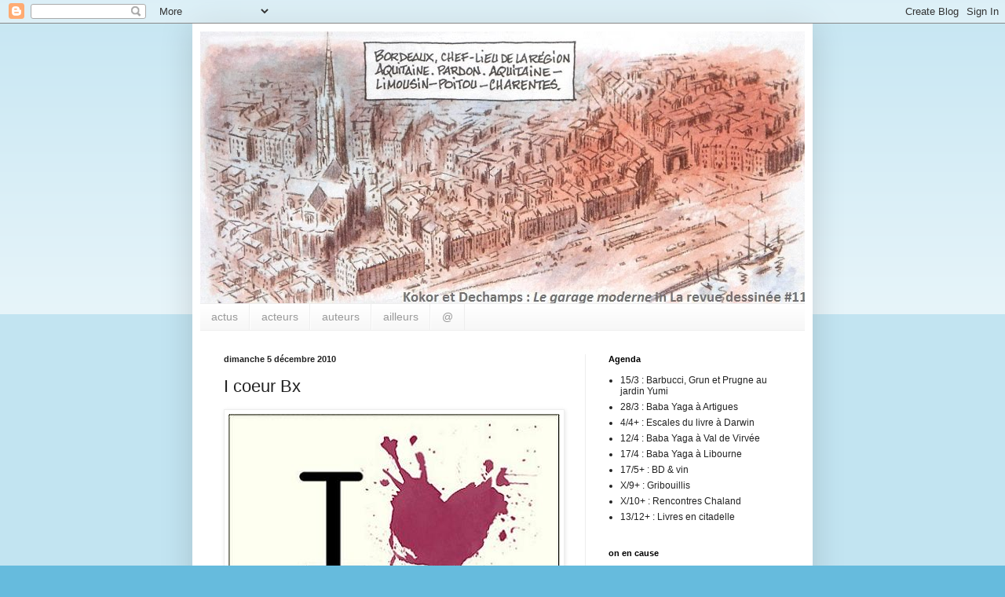

--- FILE ---
content_type: text/html; charset=UTF-8
request_url: http://bdbdx.blogspot.com/2010/12/i-coeur-bx.html
body_size: 25055
content:
<!DOCTYPE html>
<html class='v2' dir='ltr' lang='fr'>
<head>
<link href='https://www.blogger.com/static/v1/widgets/335934321-css_bundle_v2.css' rel='stylesheet' type='text/css'/>
<meta content='width=1100' name='viewport'/>
<meta content='text/html; charset=UTF-8' http-equiv='Content-Type'/>
<meta content='blogger' name='generator'/>
<link href='http://bdbdx.blogspot.com/favicon.ico' rel='icon' type='image/x-icon'/>
<link href='http://bdbdx.blogspot.com/2010/12/i-coeur-bx.html' rel='canonical'/>
<link rel="alternate" type="application/atom+xml" title="bandes dessinées à Bordeaux - Atom" href="http://bdbdx.blogspot.com/feeds/posts/default" />
<link rel="alternate" type="application/rss+xml" title="bandes dessinées à Bordeaux - RSS" href="http://bdbdx.blogspot.com/feeds/posts/default?alt=rss" />
<link rel="service.post" type="application/atom+xml" title="bandes dessinées à Bordeaux - Atom" href="https://www.blogger.com/feeds/3209551167499382882/posts/default" />

<link rel="alternate" type="application/atom+xml" title="bandes dessinées à Bordeaux - Atom" href="http://bdbdx.blogspot.com/feeds/1428017555121381039/comments/default" />
<!--Can't find substitution for tag [blog.ieCssRetrofitLinks]-->
<link href='https://blogger.googleusercontent.com/img/b/R29vZ2xl/AVvXsEgAWzUdo1aXCzJpBmFXYUHMtP4qxbHL_oC0_rx9sboY3b7PibFMdDcsm-C0bceDUvzYs_k9xDzcyUDHfLFTrAlpHizIzUH284MEeupkS40g_eAfxtn3pGoRhE_2glZigUBxVtg9pRqW7pU/s1600/i+tache+bx.JPG' rel='image_src'/>
<meta content='http://bdbdx.blogspot.com/2010/12/i-coeur-bx.html' property='og:url'/>
<meta content='I coeur Bx' property='og:title'/>
<meta content='actualité de la bande dessinée à Bordeaux et sa région
spectacle, concert dessiné, dédicace, festival bd, expo, rencontre' property='og:description'/>
<meta content='https://blogger.googleusercontent.com/img/b/R29vZ2xl/AVvXsEgAWzUdo1aXCzJpBmFXYUHMtP4qxbHL_oC0_rx9sboY3b7PibFMdDcsm-C0bceDUvzYs_k9xDzcyUDHfLFTrAlpHizIzUH284MEeupkS40g_eAfxtn3pGoRhE_2glZigUBxVtg9pRqW7pU/w1200-h630-p-k-no-nu/i+tache+bx.JPG' property='og:image'/>
<title>bandes dessinées à Bordeaux: I coeur Bx</title>
<style id='page-skin-1' type='text/css'><!--
/*
-----------------------------------------------
Blogger Template Style
Name:     Simple
Designer: Blogger
URL:      www.blogger.com
----------------------------------------------- */
/* Content
----------------------------------------------- */
body {
font: normal normal 12px Arial, Tahoma, Helvetica, FreeSans, sans-serif;
color: #222222;
background: #66bbdd none repeat scroll top left;
padding: 0 40px 40px 40px;
}
html body .region-inner {
min-width: 0;
max-width: 100%;
width: auto;
}
h2 {
font-size: 22px;
}
a:link {
text-decoration:none;
color: #2288bb;
}
a:visited {
text-decoration:none;
color: #888888;
}
a:hover {
text-decoration:underline;
color: #33aaff;
}
.body-fauxcolumn-outer .fauxcolumn-inner {
background: transparent url(https://resources.blogblog.com/blogblog/data/1kt/simple/body_gradient_tile_light.png) repeat scroll top left;
_background-image: none;
}
.body-fauxcolumn-outer .cap-top {
position: absolute;
z-index: 1;
height: 400px;
width: 100%;
}
.body-fauxcolumn-outer .cap-top .cap-left {
width: 100%;
background: transparent url(https://resources.blogblog.com/blogblog/data/1kt/simple/gradients_light.png) repeat-x scroll top left;
_background-image: none;
}
.content-outer {
-moz-box-shadow: 0 0 40px rgba(0, 0, 0, .15);
-webkit-box-shadow: 0 0 5px rgba(0, 0, 0, .15);
-goog-ms-box-shadow: 0 0 10px #333333;
box-shadow: 0 0 40px rgba(0, 0, 0, .15);
margin-bottom: 1px;
}
.content-inner {
padding: 10px 10px;
}
.content-inner {
background-color: #ffffff;
}
/* Header
----------------------------------------------- */
.header-outer {
background: transparent none repeat-x scroll 0 -400px;
_background-image: none;
}
.Header h1 {
font: normal normal 60px Arial, Tahoma, Helvetica, FreeSans, sans-serif;
color: #3399bb;
text-shadow: -1px -1px 1px rgba(0, 0, 0, .2);
}
.Header h1 a {
color: #3399bb;
}
.Header .description {
font-size: 140%;
color: #777777;
}
.header-inner .Header .titlewrapper {
padding: 22px 30px;
}
.header-inner .Header .descriptionwrapper {
padding: 0 30px;
}
/* Tabs
----------------------------------------------- */
.tabs-inner .section:first-child {
border-top: 1px solid #eeeeee;
}
.tabs-inner .section:first-child ul {
margin-top: -1px;
border-top: 1px solid #eeeeee;
border-left: 0 solid #eeeeee;
border-right: 0 solid #eeeeee;
}
.tabs-inner .widget ul {
background: #f5f5f5 url(https://resources.blogblog.com/blogblog/data/1kt/simple/gradients_light.png) repeat-x scroll 0 -800px;
_background-image: none;
border-bottom: 1px solid #eeeeee;
margin-top: 0;
margin-left: -30px;
margin-right: -30px;
}
.tabs-inner .widget li a {
display: inline-block;
padding: .6em 1em;
font: normal normal 14px Arial, Tahoma, Helvetica, FreeSans, sans-serif;
color: #999999;
border-left: 1px solid #ffffff;
border-right: 1px solid #eeeeee;
}
.tabs-inner .widget li:first-child a {
border-left: none;
}
.tabs-inner .widget li.selected a, .tabs-inner .widget li a:hover {
color: #000000;
background-color: #eeeeee;
text-decoration: none;
}
/* Columns
----------------------------------------------- */
.main-outer {
border-top: 0 solid #eeeeee;
}
.fauxcolumn-left-outer .fauxcolumn-inner {
border-right: 1px solid #eeeeee;
}
.fauxcolumn-right-outer .fauxcolumn-inner {
border-left: 1px solid #eeeeee;
}
/* Headings
----------------------------------------------- */
div.widget > h2,
div.widget h2.title {
margin: 0 0 1em 0;
font: normal bold 11px Arial, Tahoma, Helvetica, FreeSans, sans-serif;
color: #000000;
}
/* Widgets
----------------------------------------------- */
.widget .zippy {
color: #999999;
text-shadow: 2px 2px 1px rgba(0, 0, 0, .1);
}
.widget .popular-posts ul {
list-style: none;
}
/* Posts
----------------------------------------------- */
h2.date-header {
font: normal bold 11px Arial, Tahoma, Helvetica, FreeSans, sans-serif;
}
.date-header span {
background-color: transparent;
color: #222222;
padding: inherit;
letter-spacing: inherit;
margin: inherit;
}
.main-inner {
padding-top: 30px;
padding-bottom: 30px;
}
.main-inner .column-center-inner {
padding: 0 15px;
}
.main-inner .column-center-inner .section {
margin: 0 15px;
}
.post {
margin: 0 0 25px 0;
}
h3.post-title, .comments h4 {
font: normal normal 22px Arial, Tahoma, Helvetica, FreeSans, sans-serif;
margin: .75em 0 0;
}
.post-body {
font-size: 110%;
line-height: 1.4;
position: relative;
}
.post-body img, .post-body .tr-caption-container, .Profile img, .Image img,
.BlogList .item-thumbnail img {
padding: 2px;
background: #ffffff;
border: 1px solid #eeeeee;
-moz-box-shadow: 1px 1px 5px rgba(0, 0, 0, .1);
-webkit-box-shadow: 1px 1px 5px rgba(0, 0, 0, .1);
box-shadow: 1px 1px 5px rgba(0, 0, 0, .1);
}
.post-body img, .post-body .tr-caption-container {
padding: 5px;
}
.post-body .tr-caption-container {
color: #222222;
}
.post-body .tr-caption-container img {
padding: 0;
background: transparent;
border: none;
-moz-box-shadow: 0 0 0 rgba(0, 0, 0, .1);
-webkit-box-shadow: 0 0 0 rgba(0, 0, 0, .1);
box-shadow: 0 0 0 rgba(0, 0, 0, .1);
}
.post-header {
margin: 0 0 1.5em;
line-height: 1.6;
font-size: 90%;
}
.post-footer {
margin: 20px -2px 0;
padding: 5px 10px;
color: #666666;
background-color: #f9f9f9;
border-bottom: 1px solid #eeeeee;
line-height: 1.6;
font-size: 90%;
}
#comments .comment-author {
padding-top: 1.5em;
border-top: 1px solid #eeeeee;
background-position: 0 1.5em;
}
#comments .comment-author:first-child {
padding-top: 0;
border-top: none;
}
.avatar-image-container {
margin: .2em 0 0;
}
#comments .avatar-image-container img {
border: 1px solid #eeeeee;
}
/* Comments
----------------------------------------------- */
.comments .comments-content .icon.blog-author {
background-repeat: no-repeat;
background-image: url([data-uri]);
}
.comments .comments-content .loadmore a {
border-top: 1px solid #999999;
border-bottom: 1px solid #999999;
}
.comments .comment-thread.inline-thread {
background-color: #f9f9f9;
}
.comments .continue {
border-top: 2px solid #999999;
}
/* Accents
---------------------------------------------- */
.section-columns td.columns-cell {
border-left: 1px solid #eeeeee;
}
.blog-pager {
background: transparent none no-repeat scroll top center;
}
.blog-pager-older-link, .home-link,
.blog-pager-newer-link {
background-color: #ffffff;
padding: 5px;
}
.footer-outer {
border-top: 0 dashed #bbbbbb;
}
/* Mobile
----------------------------------------------- */
body.mobile  {
background-size: auto;
}
.mobile .body-fauxcolumn-outer {
background: transparent none repeat scroll top left;
}
.mobile .body-fauxcolumn-outer .cap-top {
background-size: 100% auto;
}
.mobile .content-outer {
-webkit-box-shadow: 0 0 3px rgba(0, 0, 0, .15);
box-shadow: 0 0 3px rgba(0, 0, 0, .15);
}
.mobile .tabs-inner .widget ul {
margin-left: 0;
margin-right: 0;
}
.mobile .post {
margin: 0;
}
.mobile .main-inner .column-center-inner .section {
margin: 0;
}
.mobile .date-header span {
padding: 0.1em 10px;
margin: 0 -10px;
}
.mobile h3.post-title {
margin: 0;
}
.mobile .blog-pager {
background: transparent none no-repeat scroll top center;
}
.mobile .footer-outer {
border-top: none;
}
.mobile .main-inner, .mobile .footer-inner {
background-color: #ffffff;
}
.mobile-index-contents {
color: #222222;
}
.mobile-link-button {
background-color: #2288bb;
}
.mobile-link-button a:link, .mobile-link-button a:visited {
color: #ffffff;
}
.mobile .tabs-inner .section:first-child {
border-top: none;
}
.mobile .tabs-inner .PageList .widget-content {
background-color: #eeeeee;
color: #000000;
border-top: 1px solid #eeeeee;
border-bottom: 1px solid #eeeeee;
}
.mobile .tabs-inner .PageList .widget-content .pagelist-arrow {
border-left: 1px solid #eeeeee;
}

--></style>
<style id='template-skin-1' type='text/css'><!--
body {
min-width: 790px;
}
.content-outer, .content-fauxcolumn-outer, .region-inner {
min-width: 790px;
max-width: 790px;
_width: 790px;
}
.main-inner .columns {
padding-left: 0;
padding-right: 280px;
}
.main-inner .fauxcolumn-center-outer {
left: 0;
right: 280px;
/* IE6 does not respect left and right together */
_width: expression(this.parentNode.offsetWidth -
parseInt("0") -
parseInt("280px") + 'px');
}
.main-inner .fauxcolumn-left-outer {
width: 0;
}
.main-inner .fauxcolumn-right-outer {
width: 280px;
}
.main-inner .column-left-outer {
width: 0;
right: 100%;
margin-left: -0;
}
.main-inner .column-right-outer {
width: 280px;
margin-right: -280px;
}
#layout {
min-width: 0;
}
#layout .content-outer {
min-width: 0;
width: 800px;
}
#layout .region-inner {
min-width: 0;
width: auto;
}
body#layout div.add_widget {
padding: 8px;
}
body#layout div.add_widget a {
margin-left: 32px;
}
--></style>
<link href='https://www.blogger.com/dyn-css/authorization.css?targetBlogID=3209551167499382882&amp;zx=441fc4dd-69c6-436f-a4d6-9be49618ef06' media='none' onload='if(media!=&#39;all&#39;)media=&#39;all&#39;' rel='stylesheet'/><noscript><link href='https://www.blogger.com/dyn-css/authorization.css?targetBlogID=3209551167499382882&amp;zx=441fc4dd-69c6-436f-a4d6-9be49618ef06' rel='stylesheet'/></noscript>
<meta name='google-adsense-platform-account' content='ca-host-pub-1556223355139109'/>
<meta name='google-adsense-platform-domain' content='blogspot.com'/>

</head>
<body class='loading variant-pale'>
<div class='navbar section' id='navbar' name='Navbar'><div class='widget Navbar' data-version='1' id='Navbar1'><script type="text/javascript">
    function setAttributeOnload(object, attribute, val) {
      if(window.addEventListener) {
        window.addEventListener('load',
          function(){ object[attribute] = val; }, false);
      } else {
        window.attachEvent('onload', function(){ object[attribute] = val; });
      }
    }
  </script>
<div id="navbar-iframe-container"></div>
<script type="text/javascript" src="https://apis.google.com/js/platform.js"></script>
<script type="text/javascript">
      gapi.load("gapi.iframes:gapi.iframes.style.bubble", function() {
        if (gapi.iframes && gapi.iframes.getContext) {
          gapi.iframes.getContext().openChild({
              url: 'https://www.blogger.com/navbar/3209551167499382882?po\x3d1428017555121381039\x26origin\x3dhttp://bdbdx.blogspot.com',
              where: document.getElementById("navbar-iframe-container"),
              id: "navbar-iframe"
          });
        }
      });
    </script><script type="text/javascript">
(function() {
var script = document.createElement('script');
script.type = 'text/javascript';
script.src = '//pagead2.googlesyndication.com/pagead/js/google_top_exp.js';
var head = document.getElementsByTagName('head')[0];
if (head) {
head.appendChild(script);
}})();
</script>
</div></div>
<div class='body-fauxcolumns'>
<div class='fauxcolumn-outer body-fauxcolumn-outer'>
<div class='cap-top'>
<div class='cap-left'></div>
<div class='cap-right'></div>
</div>
<div class='fauxborder-left'>
<div class='fauxborder-right'></div>
<div class='fauxcolumn-inner'>
</div>
</div>
<div class='cap-bottom'>
<div class='cap-left'></div>
<div class='cap-right'></div>
</div>
</div>
</div>
<div class='content'>
<div class='content-fauxcolumns'>
<div class='fauxcolumn-outer content-fauxcolumn-outer'>
<div class='cap-top'>
<div class='cap-left'></div>
<div class='cap-right'></div>
</div>
<div class='fauxborder-left'>
<div class='fauxborder-right'></div>
<div class='fauxcolumn-inner'>
</div>
</div>
<div class='cap-bottom'>
<div class='cap-left'></div>
<div class='cap-right'></div>
</div>
</div>
</div>
<div class='content-outer'>
<div class='content-cap-top cap-top'>
<div class='cap-left'></div>
<div class='cap-right'></div>
</div>
<div class='fauxborder-left content-fauxborder-left'>
<div class='fauxborder-right content-fauxborder-right'></div>
<div class='content-inner'>
<header>
<div class='header-outer'>
<div class='header-cap-top cap-top'>
<div class='cap-left'></div>
<div class='cap-right'></div>
</div>
<div class='fauxborder-left header-fauxborder-left'>
<div class='fauxborder-right header-fauxborder-right'></div>
<div class='region-inner header-inner'>
<div class='header section' id='header' name='En-tête'><div class='widget Header' data-version='1' id='Header1'>
<div id='header-inner'>
<a href='http://bdbdx.blogspot.com/' style='display: block'>
<img alt='bandes dessinées à Bordeaux' height='346px; ' id='Header1_headerimg' src='https://blogger.googleusercontent.com/img/b/R29vZ2xl/AVvXsEio8iL6Jy46bxB_2PlmsF1NnrMguDvL5QMrdzJZfGOgXcDaBATWjmceY7iKB94JNLaMmL2GNnRIEGrIUyosF4jleRqYqSJCvCt_5EhvApTO0umu3tO0231EKJYiOmIY5e9tipiAeMdLCXc/s775/Kokor+et+Dechamps%252C+Le+garage+moderne+in+LRD+%252311+pl2+%25281%2529.JPG' style='display: block' width='775px; '/>
</a>
</div>
</div></div>
</div>
</div>
<div class='header-cap-bottom cap-bottom'>
<div class='cap-left'></div>
<div class='cap-right'></div>
</div>
</div>
</header>
<div class='tabs-outer'>
<div class='tabs-cap-top cap-top'>
<div class='cap-left'></div>
<div class='cap-right'></div>
</div>
<div class='fauxborder-left tabs-fauxborder-left'>
<div class='fauxborder-right tabs-fauxborder-right'></div>
<div class='region-inner tabs-inner'>
<div class='tabs section' id='crosscol' name='Toutes les colonnes'><div class='widget PageList' data-version='1' id='PageList1'>
<div class='widget-content'>
<ul>
<li>
<a href='http://bdbdx.blogspot.com/'>actus</a>
</li>
<li>
<a href='http://bdbdx.blogspot.com/p/acteurs.html'>acteurs</a>
</li>
<li>
<a href='http://bdbdx.blogspot.com/p/bord-auteurs.html'>auteurs</a>
</li>
<li>
<a href='http://bdbdx.blogspot.com/p/blog-page.html'>ailleurs</a>
</li>
<li>
<a href='http://bdbdx.blogspot.com/p/contact.html'>@</a>
</li>
</ul>
<div class='clear'></div>
</div>
</div></div>
<div class='tabs no-items section' id='crosscol-overflow' name='Cross-Column 2'></div>
</div>
</div>
<div class='tabs-cap-bottom cap-bottom'>
<div class='cap-left'></div>
<div class='cap-right'></div>
</div>
</div>
<div class='main-outer'>
<div class='main-cap-top cap-top'>
<div class='cap-left'></div>
<div class='cap-right'></div>
</div>
<div class='fauxborder-left main-fauxborder-left'>
<div class='fauxborder-right main-fauxborder-right'></div>
<div class='region-inner main-inner'>
<div class='columns fauxcolumns'>
<div class='fauxcolumn-outer fauxcolumn-center-outer'>
<div class='cap-top'>
<div class='cap-left'></div>
<div class='cap-right'></div>
</div>
<div class='fauxborder-left'>
<div class='fauxborder-right'></div>
<div class='fauxcolumn-inner'>
</div>
</div>
<div class='cap-bottom'>
<div class='cap-left'></div>
<div class='cap-right'></div>
</div>
</div>
<div class='fauxcolumn-outer fauxcolumn-left-outer'>
<div class='cap-top'>
<div class='cap-left'></div>
<div class='cap-right'></div>
</div>
<div class='fauxborder-left'>
<div class='fauxborder-right'></div>
<div class='fauxcolumn-inner'>
</div>
</div>
<div class='cap-bottom'>
<div class='cap-left'></div>
<div class='cap-right'></div>
</div>
</div>
<div class='fauxcolumn-outer fauxcolumn-right-outer'>
<div class='cap-top'>
<div class='cap-left'></div>
<div class='cap-right'></div>
</div>
<div class='fauxborder-left'>
<div class='fauxborder-right'></div>
<div class='fauxcolumn-inner'>
</div>
</div>
<div class='cap-bottom'>
<div class='cap-left'></div>
<div class='cap-right'></div>
</div>
</div>
<!-- corrects IE6 width calculation -->
<div class='columns-inner'>
<div class='column-center-outer'>
<div class='column-center-inner'>
<div class='main section' id='main' name='Principal'><div class='widget Blog' data-version='1' id='Blog1'>
<div class='blog-posts hfeed'>

          <div class="date-outer">
        
<h2 class='date-header'><span>dimanche 5 décembre 2010</span></h2>

          <div class="date-posts">
        
<div class='post-outer'>
<div class='post hentry uncustomized-post-template' itemprop='blogPost' itemscope='itemscope' itemtype='http://schema.org/BlogPosting'>
<meta content='https://blogger.googleusercontent.com/img/b/R29vZ2xl/AVvXsEgAWzUdo1aXCzJpBmFXYUHMtP4qxbHL_oC0_rx9sboY3b7PibFMdDcsm-C0bceDUvzYs_k9xDzcyUDHfLFTrAlpHizIzUH284MEeupkS40g_eAfxtn3pGoRhE_2glZigUBxVtg9pRqW7pU/s1600/i+tache+bx.JPG' itemprop='image_url'/>
<meta content='3209551167499382882' itemprop='blogId'/>
<meta content='1428017555121381039' itemprop='postId'/>
<a name='1428017555121381039'></a>
<h3 class='post-title entry-title' itemprop='name'>
I coeur Bx
</h3>
<div class='post-header'>
<div class='post-header-line-1'></div>
</div>
<div class='post-body entry-content' id='post-body-1428017555121381039' itemprop='description articleBody'>
<div class="separator" style="clear: both; text-align: center;">
<a href="https://blogger.googleusercontent.com/img/b/R29vZ2xl/AVvXsEgAWzUdo1aXCzJpBmFXYUHMtP4qxbHL_oC0_rx9sboY3b7PibFMdDcsm-C0bceDUvzYs_k9xDzcyUDHfLFTrAlpHizIzUH284MEeupkS40g_eAfxtn3pGoRhE_2glZigUBxVtg9pRqW7pU/s1600/i+tache+bx.JPG" imageanchor="1" style="clear: left; cssfloat: left; float: left; margin-bottom: 1em; margin-right: 1em;"><img border="0" ox="true" src="https://blogger.googleusercontent.com/img/b/R29vZ2xl/AVvXsEgAWzUdo1aXCzJpBmFXYUHMtP4qxbHL_oC0_rx9sboY3b7PibFMdDcsm-C0bceDUvzYs_k9xDzcyUDHfLFTrAlpHizIzUH284MEeupkS40g_eAfxtn3pGoRhE_2glZigUBxVtg9pRqW7pU/s1600/i+tache+bx.JPG" /></a></div>
<div style='clear: both;'></div>
</div>
<div class='post-footer'>
<div class='post-footer-line post-footer-line-1'>
<span class='post-author vcard'>
aligné par
<span class='fn' itemprop='author' itemscope='itemscope' itemtype='http://schema.org/Person'>
<meta content='https://www.blogger.com/profile/05272238518465096609' itemprop='url'/>
<a class='g-profile' href='https://www.blogger.com/profile/05272238518465096609' rel='author' title='author profile'>
<span itemprop='name'>Elouarn</span>
</a>
</span>
</span>
<span class='post-timestamp'>
à
<meta content='http://bdbdx.blogspot.com/2010/12/i-coeur-bx.html' itemprop='url'/>
<a class='timestamp-link' href='http://bdbdx.blogspot.com/2010/12/i-coeur-bx.html' rel='bookmark' title='permanent link'><abbr class='published' itemprop='datePublished' title='2010-12-05T12:05:00+01:00'>12:05</abbr></a>
</span>
<span class='post-comment-link'>
</span>
<span class='post-icons'>
<span class='item-control blog-admin pid-1172245152'>
<a href='https://www.blogger.com/post-edit.g?blogID=3209551167499382882&postID=1428017555121381039&from=pencil' title='Modifier l&#39;article'>
<img alt='' class='icon-action' height='18' src='https://resources.blogblog.com/img/icon18_edit_allbkg.gif' width='18'/>
</a>
</span>
</span>
<div class='post-share-buttons goog-inline-block'>
<a class='goog-inline-block share-button sb-email' href='https://www.blogger.com/share-post.g?blogID=3209551167499382882&postID=1428017555121381039&target=email' target='_blank' title='Envoyer par e-mail'><span class='share-button-link-text'>Envoyer par e-mail</span></a><a class='goog-inline-block share-button sb-blog' href='https://www.blogger.com/share-post.g?blogID=3209551167499382882&postID=1428017555121381039&target=blog' onclick='window.open(this.href, "_blank", "height=270,width=475"); return false;' target='_blank' title='BlogThis!'><span class='share-button-link-text'>BlogThis!</span></a><a class='goog-inline-block share-button sb-twitter' href='https://www.blogger.com/share-post.g?blogID=3209551167499382882&postID=1428017555121381039&target=twitter' target='_blank' title='Partager sur X'><span class='share-button-link-text'>Partager sur X</span></a><a class='goog-inline-block share-button sb-facebook' href='https://www.blogger.com/share-post.g?blogID=3209551167499382882&postID=1428017555121381039&target=facebook' onclick='window.open(this.href, "_blank", "height=430,width=640"); return false;' target='_blank' title='Partager sur Facebook'><span class='share-button-link-text'>Partager sur Facebook</span></a><a class='goog-inline-block share-button sb-pinterest' href='https://www.blogger.com/share-post.g?blogID=3209551167499382882&postID=1428017555121381039&target=pinterest' target='_blank' title='Partager sur Pinterest'><span class='share-button-link-text'>Partager sur Pinterest</span></a>
</div>
</div>
<div class='post-footer-line post-footer-line-2'>
<span class='post-labels'>
on y cause de
<a href='http://bdbdx.blogspot.com/search/label/Rica' rel='tag'>Rica</a>,
<a href='http://bdbdx.blogspot.com/search/label/Spig' rel='tag'>Spig</a>,
<a href='http://bdbdx.blogspot.com/search/label/Tanxxx' rel='tag'>Tanxxx</a>,
<a href='http://bdbdx.blogspot.com/search/label/Witko' rel='tag'>Witko</a>
</span>
</div>
<div class='post-footer-line post-footer-line-3'>
<span class='post-location'>
</span>
</div>
</div>
</div>
<div class='comments' id='comments'>
<a name='comments'></a>
<h4>1&#160;commentaire:</h4>
<div class='comments-content'>
<script async='async' src='' type='text/javascript'></script>
<script type='text/javascript'>
    (function() {
      var items = null;
      var msgs = null;
      var config = {};

// <![CDATA[
      var cursor = null;
      if (items && items.length > 0) {
        cursor = parseInt(items[items.length - 1].timestamp) + 1;
      }

      var bodyFromEntry = function(entry) {
        var text = (entry &&
                    ((entry.content && entry.content.$t) ||
                     (entry.summary && entry.summary.$t))) ||
            '';
        if (entry && entry.gd$extendedProperty) {
          for (var k in entry.gd$extendedProperty) {
            if (entry.gd$extendedProperty[k].name == 'blogger.contentRemoved') {
              return '<span class="deleted-comment">' + text + '</span>';
            }
          }
        }
        return text;
      }

      var parse = function(data) {
        cursor = null;
        var comments = [];
        if (data && data.feed && data.feed.entry) {
          for (var i = 0, entry; entry = data.feed.entry[i]; i++) {
            var comment = {};
            // comment ID, parsed out of the original id format
            var id = /blog-(\d+).post-(\d+)/.exec(entry.id.$t);
            comment.id = id ? id[2] : null;
            comment.body = bodyFromEntry(entry);
            comment.timestamp = Date.parse(entry.published.$t) + '';
            if (entry.author && entry.author.constructor === Array) {
              var auth = entry.author[0];
              if (auth) {
                comment.author = {
                  name: (auth.name ? auth.name.$t : undefined),
                  profileUrl: (auth.uri ? auth.uri.$t : undefined),
                  avatarUrl: (auth.gd$image ? auth.gd$image.src : undefined)
                };
              }
            }
            if (entry.link) {
              if (entry.link[2]) {
                comment.link = comment.permalink = entry.link[2].href;
              }
              if (entry.link[3]) {
                var pid = /.*comments\/default\/(\d+)\?.*/.exec(entry.link[3].href);
                if (pid && pid[1]) {
                  comment.parentId = pid[1];
                }
              }
            }
            comment.deleteclass = 'item-control blog-admin';
            if (entry.gd$extendedProperty) {
              for (var k in entry.gd$extendedProperty) {
                if (entry.gd$extendedProperty[k].name == 'blogger.itemClass') {
                  comment.deleteclass += ' ' + entry.gd$extendedProperty[k].value;
                } else if (entry.gd$extendedProperty[k].name == 'blogger.displayTime') {
                  comment.displayTime = entry.gd$extendedProperty[k].value;
                }
              }
            }
            comments.push(comment);
          }
        }
        return comments;
      };

      var paginator = function(callback) {
        if (hasMore()) {
          var url = config.feed + '?alt=json&v=2&orderby=published&reverse=false&max-results=50';
          if (cursor) {
            url += '&published-min=' + new Date(cursor).toISOString();
          }
          window.bloggercomments = function(data) {
            var parsed = parse(data);
            cursor = parsed.length < 50 ? null
                : parseInt(parsed[parsed.length - 1].timestamp) + 1
            callback(parsed);
            window.bloggercomments = null;
          }
          url += '&callback=bloggercomments';
          var script = document.createElement('script');
          script.type = 'text/javascript';
          script.src = url;
          document.getElementsByTagName('head')[0].appendChild(script);
        }
      };
      var hasMore = function() {
        return !!cursor;
      };
      var getMeta = function(key, comment) {
        if ('iswriter' == key) {
          var matches = !!comment.author
              && comment.author.name == config.authorName
              && comment.author.profileUrl == config.authorUrl;
          return matches ? 'true' : '';
        } else if ('deletelink' == key) {
          return config.baseUri + '/comment/delete/'
               + config.blogId + '/' + comment.id;
        } else if ('deleteclass' == key) {
          return comment.deleteclass;
        }
        return '';
      };

      var replybox = null;
      var replyUrlParts = null;
      var replyParent = undefined;

      var onReply = function(commentId, domId) {
        if (replybox == null) {
          // lazily cache replybox, and adjust to suit this style:
          replybox = document.getElementById('comment-editor');
          if (replybox != null) {
            replybox.height = '250px';
            replybox.style.display = 'block';
            replyUrlParts = replybox.src.split('#');
          }
        }
        if (replybox && (commentId !== replyParent)) {
          replybox.src = '';
          document.getElementById(domId).insertBefore(replybox, null);
          replybox.src = replyUrlParts[0]
              + (commentId ? '&parentID=' + commentId : '')
              + '#' + replyUrlParts[1];
          replyParent = commentId;
        }
      };

      var hash = (window.location.hash || '#').substring(1);
      var startThread, targetComment;
      if (/^comment-form_/.test(hash)) {
        startThread = hash.substring('comment-form_'.length);
      } else if (/^c[0-9]+$/.test(hash)) {
        targetComment = hash.substring(1);
      }

      // Configure commenting API:
      var configJso = {
        'maxDepth': config.maxThreadDepth
      };
      var provider = {
        'id': config.postId,
        'data': items,
        'loadNext': paginator,
        'hasMore': hasMore,
        'getMeta': getMeta,
        'onReply': onReply,
        'rendered': true,
        'initComment': targetComment,
        'initReplyThread': startThread,
        'config': configJso,
        'messages': msgs
      };

      var render = function() {
        if (window.goog && window.goog.comments) {
          var holder = document.getElementById('comment-holder');
          window.goog.comments.render(holder, provider);
        }
      };

      // render now, or queue to render when library loads:
      if (window.goog && window.goog.comments) {
        render();
      } else {
        window.goog = window.goog || {};
        window.goog.comments = window.goog.comments || {};
        window.goog.comments.loadQueue = window.goog.comments.loadQueue || [];
        window.goog.comments.loadQueue.push(render);
      }
    })();
// ]]>
  </script>
<div id='comment-holder'>
<div class="comment-thread toplevel-thread"><ol id="top-ra"><li class="comment" id="c1540091244520944402"><div class="avatar-image-container"><img src="//blogger.googleusercontent.com/img/b/R29vZ2xl/AVvXsEh-9mxmABXdCFyz5yw2qfbui3NdkFTZ-UN52OkKHySZxLzpA_nogyuDI7IID5WhR754c977k5rdLb3IhY5umCotVWoOGKsiUjzi9G6jgDYPotZKwEtdlvs9j1W_v0FwUqs/s45-c/pin%27s+Saggay+diable.jpg" alt=""/></div><div class="comment-block"><div class="comment-header"><cite class="user"><a href="https://www.blogger.com/profile/05272238518465096609" rel="nofollow">Elouarn</a></cite><span class="icon user blog-author"></span><span class="datetime secondary-text"><a rel="nofollow" href="http://bdbdx.blogspot.com/2010/12/i-coeur-bx.html?showComment=1291669103652#c1540091244520944402">6/12/10 21:58</a></span></div><p class="comment-content">Tanxxx faisait partie de la bande à Zep, en promo pour le FIBD à Paname.<br>plus là : http://www.bdangouleme.com/actualite/concert%20de%20dessins%20:%20paris%20conquis/185</p><span class="comment-actions secondary-text"><a class="comment-reply" target="_self" data-comment-id="1540091244520944402">Répondre</a><span class="item-control blog-admin blog-admin pid-1172245152"><a target="_self" href="https://www.blogger.com/comment/delete/3209551167499382882/1540091244520944402">Supprimer</a></span></span></div><div class="comment-replies"><div id="c1540091244520944402-rt" class="comment-thread inline-thread hidden"><span class="thread-toggle thread-expanded"><span class="thread-arrow"></span><span class="thread-count"><a target="_self">Réponses</a></span></span><ol id="c1540091244520944402-ra" class="thread-chrome thread-expanded"><div></div><div id="c1540091244520944402-continue" class="continue"><a class="comment-reply" target="_self" data-comment-id="1540091244520944402">Répondre</a></div></ol></div></div><div class="comment-replybox-single" id="c1540091244520944402-ce"></div></li></ol><div id="top-continue" class="continue"><a class="comment-reply" target="_self">Ajouter un commentaire</a></div><div class="comment-replybox-thread" id="top-ce"></div><div class="loadmore hidden" data-post-id="1428017555121381039"><a target="_self">Charger la suite...</a></div></div>
</div>
</div>
<p class='comment-footer'>
<div class='comment-form'>
<a name='comment-form'></a>
<p>donc, tu voulais dire quoi ?</p>
<a href='https://www.blogger.com/comment/frame/3209551167499382882?po=1428017555121381039&hl=fr&saa=85391&origin=http://bdbdx.blogspot.com' id='comment-editor-src'></a>
<iframe allowtransparency='true' class='blogger-iframe-colorize blogger-comment-from-post' frameborder='0' height='410px' id='comment-editor' name='comment-editor' src='' width='100%'></iframe>
<script src='https://www.blogger.com/static/v1/jsbin/2830521187-comment_from_post_iframe.js' type='text/javascript'></script>
<script type='text/javascript'>
      BLOG_CMT_createIframe('https://www.blogger.com/rpc_relay.html');
    </script>
</div>
</p>
<div id='backlinks-container'>
<div id='Blog1_backlinks-container'>
</div>
</div>
</div>
</div>

        </div></div>
      
</div>
<div class='blog-pager' id='blog-pager'>
<span id='blog-pager-newer-link'>
<a class='blog-pager-newer-link' href='http://bdbdx.blogspot.com/2010/12/les-sorties-de-lannee.html' id='Blog1_blog-pager-newer-link' title='Article plus récent'>Article plus récent</a>
</span>
<span id='blog-pager-older-link'>
<a class='blog-pager-older-link' href='http://bdbdx.blogspot.com/2010/12/et-bd-fugue.html' id='Blog1_blog-pager-older-link' title='Article plus ancien'>Article plus ancien</a>
</span>
<a class='home-link' href='http://bdbdx.blogspot.com/'>Accueil</a>
</div>
<div class='clear'></div>
<div class='post-feeds'>
<div class='feed-links'>
Inscription à :
<a class='feed-link' href='http://bdbdx.blogspot.com/feeds/1428017555121381039/comments/default' target='_blank' type='application/atom+xml'>Publier les commentaires (Atom)</a>
</div>
</div>
</div></div>
</div>
</div>
<div class='column-left-outer'>
<div class='column-left-inner'>
<aside>
</aside>
</div>
</div>
<div class='column-right-outer'>
<div class='column-right-inner'>
<aside>
<div class='sidebar section' id='sidebar-right-1'><div class='widget TextList' data-version='1' id='TextList1'>
<h2>Agenda</h2>
<div class='widget-content'>
<ul>
<li>15/3 : Barbucci, Grun et Prugne au jardin Yumi</li>
<li>28/3 : Baba Yaga à Artigues</li>
<li>4/4+ : Escales du livre à Darwin</li>
<li>12/4 : Baba Yaga à Val de Virvée</li>
<li>17/4 : Baba Yaga à Libourne</li>
<li>17/5+ : BD & vin</li>
<li>X/9+ : Gribouillis</li>
<li>X/10+ : Rencontres Chaland </li>
<li>13/12+ : Livres en citadelle</li>
</ul>
<div class='clear'></div>
</div>
</div><div class='widget Label' data-version='1' id='Label1'>
<h2>on en cause</h2>
<div class='widget-content cloud-label-widget-content'>
<span class='label-size label-size-1'>
<a dir='ltr' href='http://bdbdx.blogspot.com/search/label/10.15'>10.15</a>
</span>
<span class='label-size label-size-1'>
<a dir='ltr' href='http://bdbdx.blogspot.com/search/label/24h%20de%20la%20BD'>24h de la BD</a>
</span>
<span class='label-size label-size-1'>
<a dir='ltr' href='http://bdbdx.blogspot.com/search/label/4%20saisons'>4 saisons</a>
</span>
<span class='label-size label-size-1'>
<a dir='ltr' href='http://bdbdx.blogspot.com/search/label/45%C3%A8%20parall%C3%A8le'>45è parallèle</a>
</span>
<span class='label-size label-size-1'>
<a dir='ltr' href='http://bdbdx.blogspot.com/search/label/5un7'>5un7</a>
</span>
<span class='label-size label-size-4'>
<a dir='ltr' href='http://bdbdx.blogspot.com/search/label/9-33'>9-33</a>
</span>
<span class='label-size label-size-3'>
<a dir='ltr' href='http://bdbdx.blogspot.com/search/label/9e%20case'>9e case</a>
</span>
<span class='label-size label-size-1'>
<a dir='ltr' href='http://bdbdx.blogspot.com/search/label/A%20l%27assaut%20des%20bulles'>A l&#39;assaut des bulles</a>
</span>
<span class='label-size label-size-1'>
<a dir='ltr' href='http://bdbdx.blogspot.com/search/label/acapulco'>acapulco</a>
</span>
<span class='label-size label-size-3'>
<a dir='ltr' href='http://bdbdx.blogspot.com/search/label/ADLA'>ADLA</a>
</span>
<span class='label-size label-size-3'>
<a dir='ltr' href='http://bdbdx.blogspot.com/search/label/Akileos'>Akileos</a>
</span>
<span class='label-size label-size-1'>
<a dir='ltr' href='http://bdbdx.blogspot.com/search/label/Albon'>Albon</a>
</span>
<span class='label-size label-size-3'>
<a dir='ltr' href='http://bdbdx.blogspot.com/search/label/Album'>Album</a>
</span>
<span class='label-size label-size-2'>
<a dir='ltr' href='http://bdbdx.blogspot.com/search/label/ALCA'>ALCA</a>
</span>
<span class='label-size label-size-4'>
<a dir='ltr' href='http://bdbdx.blogspot.com/search/label/Alfred'>Alfred</a>
</span>
<span class='label-size label-size-1'>
<a dir='ltr' href='http://bdbdx.blogspot.com/search/label/Alice'>Alice</a>
</span>
<span class='label-size label-size-2'>
<a dir='ltr' href='http://bdbdx.blogspot.com/search/label/Alivia'>Alivia</a>
</span>
<span class='label-size label-size-2'>
<a dir='ltr' href='http://bdbdx.blogspot.com/search/label/Alvarez'>Alvarez</a>
</span>
<span class='label-size label-size-2'>
<a dir='ltr' href='http://bdbdx.blogspot.com/search/label/Ambar%C3%A8s'>Ambarès</a>
</span>
<span class='label-size label-size-3'>
<a dir='ltr' href='http://bdbdx.blogspot.com/search/label/Anamorphose'>Anamorphose</a>
</span>
<span class='label-size label-size-1'>
<a dir='ltr' href='http://bdbdx.blogspot.com/search/label/Andr%C3%A9'>André</a>
</span>
<span class='label-size label-size-3'>
<a dir='ltr' href='http://bdbdx.blogspot.com/search/label/Andreae'>Andreae</a>
</span>
<span class='label-size label-size-3'>
<a dir='ltr' href='http://bdbdx.blogspot.com/search/label/Angoul%C3%AAme'>Angoulême</a>
</span>
<span class='label-size label-size-1'>
<a dir='ltr' href='http://bdbdx.blogspot.com/search/label/Animasia'>Animasia</a>
</span>
<span class='label-size label-size-1'>
<a dir='ltr' href='http://bdbdx.blogspot.com/search/label/Animation'>Animation</a>
</span>
<span class='label-size label-size-3'>
<a dir='ltr' href='http://bdbdx.blogspot.com/search/label/Annabel'>Annabel</a>
</span>
<span class='label-size label-size-4'>
<a dir='ltr' href='http://bdbdx.blogspot.com/search/label/anniversaire'>anniversaire</a>
</span>
<span class='label-size label-size-2'>
<a dir='ltr' href='http://bdbdx.blogspot.com/search/label/Antico'>Antico</a>
</span>
<span class='label-size label-size-2'>
<a dir='ltr' href='http://bdbdx.blogspot.com/search/label/Antidote'>Antidote</a>
</span>
<span class='label-size label-size-2'>
<a dir='ltr' href='http://bdbdx.blogspot.com/search/label/Anton'>Anton</a>
</span>
<span class='label-size label-size-2'>
<a dir='ltr' href='http://bdbdx.blogspot.com/search/label/Antonin'>Antonin</a>
</span>
<span class='label-size label-size-1'>
<a dir='ltr' href='http://bdbdx.blogspot.com/search/label/Apalategui-Telleria'>Apalategui-Telleria</a>
</span>
<span class='label-size label-size-1'>
<a dir='ltr' href='http://bdbdx.blogspot.com/search/label/Ap%C3%A9roGraphique'>ApéroGraphique</a>
</span>
<span class='label-size label-size-1'>
<a dir='ltr' href='http://bdbdx.blogspot.com/search/label/Aqui%20%21'>Aqui !</a>
</span>
<span class='label-size label-size-2'>
<a dir='ltr' href='http://bdbdx.blogspot.com/search/label/Arbre%20vengeur'>Arbre vengeur</a>
</span>
<span class='label-size label-size-1'>
<a dir='ltr' href='http://bdbdx.blogspot.com/search/label/Arcachon'>Arcachon</a>
</span>
<span class='label-size label-size-1'>
<a dir='ltr' href='http://bdbdx.blogspot.com/search/label/Aris'>Aris</a>
</span>
<span class='label-size label-size-1'>
<a dir='ltr' href='http://bdbdx.blogspot.com/search/label/Arlaud'>Arlaud</a>
</span>
<span class='label-size label-size-1'>
<a dir='ltr' href='http://bdbdx.blogspot.com/search/label/arte'>arte</a>
</span>
<span class='label-size label-size-2'>
<a dir='ltr' href='http://bdbdx.blogspot.com/search/label/Artigues'>Artigues</a>
</span>
<span class='label-size label-size-2'>
<a dir='ltr' href='http://bdbdx.blogspot.com/search/label/Arts%20m%C3%AAl%C3%A9s'>Arts mêlés</a>
</span>
<span class='label-size label-size-1'>
<a dir='ltr' href='http://bdbdx.blogspot.com/search/label/Astier'>Astier</a>
</span>
<span class='label-size label-size-1'>
<a dir='ltr' href='http://bdbdx.blogspot.com/search/label/Astrolabe'>Astrolabe</a>
</span>
<span class='label-size label-size-1'>
<a dir='ltr' href='http://bdbdx.blogspot.com/search/label/Atelier%2010'>Atelier 10</a>
</span>
<span class='label-size label-size-1'>
<a dir='ltr' href='http://bdbdx.blogspot.com/search/label/Atelier%2034'>Atelier 34</a>
</span>
<span class='label-size label-size-1'>
<a dir='ltr' href='http://bdbdx.blogspot.com/search/label/Atelier%20B'>Atelier B</a>
</span>
<span class='label-size label-size-3'>
<a dir='ltr' href='http://bdbdx.blogspot.com/search/label/atelier%20BD'>atelier BD</a>
</span>
<span class='label-size label-size-2'>
<a dir='ltr' href='http://bdbdx.blogspot.com/search/label/Atelier%20Sento'>Atelier Sento</a>
</span>
<span class='label-size label-size-1'>
<a dir='ltr' href='http://bdbdx.blogspot.com/search/label/Ateliers%20du%20prieur%C3%A9'>Ateliers du prieuré</a>
</span>
<span class='label-size label-size-2'>
<a dir='ltr' href='http://bdbdx.blogspot.com/search/label/Ath%C3%A9n%C3%A9e'>Athénée</a>
</span>
<span class='label-size label-size-1'>
<a dir='ltr' href='http://bdbdx.blogspot.com/search/label/Auguste%20Derri%C3%A8re'>Auguste Derrière</a>
</span>
<span class='label-size label-size-1'>
<a dir='ltr' href='http://bdbdx.blogspot.com/search/label/Augustin'>Augustin</a>
</span>
<span class='label-size label-size-1'>
<a dir='ltr' href='http://bdbdx.blogspot.com/search/label/Aureyre'>Aureyre</a>
</span>
<span class='label-size label-size-2'>
<a dir='ltr' href='http://bdbdx.blogspot.com/search/label/Aurita'>Aurita</a>
</span>
<span class='label-size label-size-1'>
<a dir='ltr' href='http://bdbdx.blogspot.com/search/label/Auvard'>Auvard</a>
</span>
<span class='label-size label-size-3'>
<a dir='ltr' href='http://bdbdx.blogspot.com/search/label/Ayadi'>Ayadi</a>
</span>
<span class='label-size label-size-4'>
<a dir='ltr' href='http://bdbdx.blogspot.com/search/label/Ayroles'>Ayroles</a>
</span>
<span class='label-size label-size-3'>
<a dir='ltr' href='http://bdbdx.blogspot.com/search/label/Ayroles%20A'>Ayroles A</a>
</span>
<span class='label-size label-size-1'>
<a dir='ltr' href='http://bdbdx.blogspot.com/search/label/Babouche'>Babouche</a>
</span>
<span class='label-size label-size-1'>
<a dir='ltr' href='http://bdbdx.blogspot.com/search/label/BAC'>BAC</a>
</span>
<span class='label-size label-size-1'>
<a dir='ltr' href='http://bdbdx.blogspot.com/search/label/Bacalan'>Bacalan</a>
</span>
<span class='label-size label-size-2'>
<a dir='ltr' href='http://bdbdx.blogspot.com/search/label/BAG%20Bakery'>BAG Bakery</a>
</span>
<span class='label-size label-size-1'>
<a dir='ltr' href='http://bdbdx.blogspot.com/search/label/Balcon'>Balcon</a>
</span>
<span class='label-size label-size-1'>
<a dir='ltr' href='http://bdbdx.blogspot.com/search/label/Baldetti'>Baldetti</a>
</span>
<span class='label-size label-size-2'>
<a dir='ltr' href='http://bdbdx.blogspot.com/search/label/Balez'>Balez</a>
</span>
<span class='label-size label-size-1'>
<a dir='ltr' href='http://bdbdx.blogspot.com/search/label/Balthazar'>Balthazar</a>
</span>
<span class='label-size label-size-1'>
<a dir='ltr' href='http://bdbdx.blogspot.com/search/label/Bambuck'>Bambuck</a>
</span>
<span class='label-size label-size-2'>
<a dir='ltr' href='http://bdbdx.blogspot.com/search/label/baraou'>baraou</a>
</span>
<span class='label-size label-size-1'>
<a dir='ltr' href='http://bdbdx.blogspot.com/search/label/Barbey'>Barbey</a>
</span>
<span class='label-size label-size-1'>
<a dir='ltr' href='http://bdbdx.blogspot.com/search/label/Bardiaux%20Vaiente'>Bardiaux Vaiente</a>
</span>
<span class='label-size label-size-1'>
<a dir='ltr' href='http://bdbdx.blogspot.com/search/label/Baron'>Baron</a>
</span>
<span class='label-size label-size-1'>
<a dir='ltr' href='http://bdbdx.blogspot.com/search/label/Baron%20samedi'>Baron samedi</a>
</span>
<span class='label-size label-size-2'>
<a dir='ltr' href='http://bdbdx.blogspot.com/search/label/Barranger'>Barranger</a>
</span>
<span class='label-size label-size-3'>
<a dir='ltr' href='http://bdbdx.blogspot.com/search/label/Barsac'>Barsac</a>
</span>
<span class='label-size label-size-3'>
<a dir='ltr' href='http://bdbdx.blogspot.com/search/label/Bartoll'>Bartoll</a>
</span>
<span class='label-size label-size-2'>
<a dir='ltr' href='http://bdbdx.blogspot.com/search/label/Basilic'>Basilic</a>
</span>
<span class='label-size label-size-2'>
<a dir='ltr' href='http://bdbdx.blogspot.com/search/label/Bassens'>Bassens</a>
</span>
<span class='label-size label-size-2'>
<a dir='ltr' href='http://bdbdx.blogspot.com/search/label/Bassillac'>Bassillac</a>
</span>
<span class='label-size label-size-3'>
<a dir='ltr' href='http://bdbdx.blogspot.com/search/label/Bast'>Bast</a>
</span>
<span class='label-size label-size-2'>
<a dir='ltr' href='http://bdbdx.blogspot.com/search/label/Bastian'>Bastian</a>
</span>
<span class='label-size label-size-1'>
<a dir='ltr' href='http://bdbdx.blogspot.com/search/label/Batem'>Batem</a>
</span>
<span class='label-size label-size-2'>
<a dir='ltr' href='http://bdbdx.blogspot.com/search/label/baudoin'>baudoin</a>
</span>
<span class='label-size label-size-1'>
<a dir='ltr' href='http://bdbdx.blogspot.com/search/label/baydayleaks'>baydayleaks</a>
</span>
<span class='label-size label-size-2'>
<a dir='ltr' href='http://bdbdx.blogspot.com/search/label/Bazas'>Bazas</a>
</span>
<span class='label-size label-size-2'>
<a dir='ltr' href='http://bdbdx.blogspot.com/search/label/BD%20Avenue'>BD Avenue</a>
</span>
<span class='label-size label-size-1'>
<a dir='ltr' href='http://bdbdx.blogspot.com/search/label/BD%20dans%20le%20pr%C3%A9'>BD dans le pré</a>
</span>
<span class='label-size label-size-3'>
<a dir='ltr' href='http://bdbdx.blogspot.com/search/label/BD%20et%20Vin'>BD et Vin</a>
</span>
<span class='label-size label-size-4'>
<a dir='ltr' href='http://bdbdx.blogspot.com/search/label/BD%20Fugue'>BD Fugue</a>
</span>
<span class='label-size label-size-1'>
<a dir='ltr' href='http://bdbdx.blogspot.com/search/label/BD%20Pyr%C3%A9n%C3%A9es'>BD Pyrénées</a>
</span>
<span class='label-size label-size-3'>
<a dir='ltr' href='http://bdbdx.blogspot.com/search/label/BDM33'>BDM33</a>
</span>
<span class='label-size label-size-2'>
<a dir='ltr' href='http://bdbdx.blogspot.com/search/label/Bdx%20en%20livres'>Bdx en livres</a>
</span>
<span class='label-size label-size-1'>
<a dir='ltr' href='http://bdbdx.blogspot.com/search/label/Bedouel'>Bedouel</a>
</span>
<span class='label-size label-size-3'>
<a dir='ltr' href='http://bdbdx.blogspot.com/search/label/B%C3%A8gles'>Bègles</a>
</span>
<span class='label-size label-size-1'>
<a dir='ltr' href='http://bdbdx.blogspot.com/search/label/Bekaert'>Bekaert</a>
</span>
<span class='label-size label-size-1'>
<a dir='ltr' href='http://bdbdx.blogspot.com/search/label/Belhache'>Belhache</a>
</span>
<span class='label-size label-size-2'>
<a dir='ltr' href='http://bdbdx.blogspot.com/search/label/Belmas'>Belmas</a>
</span>
<span class='label-size label-size-2'>
<a dir='ltr' href='http://bdbdx.blogspot.com/search/label/Ben%20Basso'>Ben Basso</a>
</span>
<span class='label-size label-size-2'>
<a dir='ltr' href='http://bdbdx.blogspot.com/search/label/Beneitez'>Beneitez</a>
</span>
<span class='label-size label-size-2'>
<a dir='ltr' href='http://bdbdx.blogspot.com/search/label/Berb%C3%A9rian'>Berbérian</a>
</span>
<span class='label-size label-size-1'>
<a dir='ltr' href='http://bdbdx.blogspot.com/search/label/Bercovici'>Bercovici</a>
</span>
<span class='label-size label-size-1'>
<a dir='ltr' href='http://bdbdx.blogspot.com/search/label/Bergeron'>Bergeron</a>
</span>
<span class='label-size label-size-1'>
<a dir='ltr' href='http://bdbdx.blogspot.com/search/label/Berg%C3%A8se'>Bergèse</a>
</span>
<span class='label-size label-size-1'>
<a dir='ltr' href='http://bdbdx.blogspot.com/search/label/Bernard'>Bernard</a>
</span>
<span class='label-size label-size-3'>
<a dir='ltr' href='http://bdbdx.blogspot.com/search/label/Bertail'>Bertail</a>
</span>
<span class='label-size label-size-1'>
<a dir='ltr' href='http://bdbdx.blogspot.com/search/label/Bertolucci'>Bertolucci</a>
</span>
<span class='label-size label-size-3'>
<a dir='ltr' href='http://bdbdx.blogspot.com/search/label/Besseron'>Besseron</a>
</span>
<span class='label-size label-size-1'>
<a dir='ltr' href='http://bdbdx.blogspot.com/search/label/Beuzelin'>Beuzelin</a>
</span>
<span class='label-size label-size-2'>
<a dir='ltr' href='http://bdbdx.blogspot.com/search/label/B%C3%A9zian'>Bézian</a>
</span>
<span class='label-size label-size-2'>
<a dir='ltr' href='http://bdbdx.blogspot.com/search/label/BGF'>BGF</a>
</span>
<span class='label-size label-size-4'>
<a dir='ltr' href='http://bdbdx.blogspot.com/search/label/Biblioth%C3%A8que'>Bibliothèque</a>
</span>
<span class='label-size label-size-1'>
<a dir='ltr' href='http://bdbdx.blogspot.com/search/label/Bidegain'>Bidegain</a>
</span>
<span class='label-size label-size-2'>
<a dir='ltr' href='http://bdbdx.blogspot.com/search/label/Bielicki'>Bielicki</a>
</span>
<span class='label-size label-size-2'>
<a dir='ltr' href='http://bdbdx.blogspot.com/search/label/Blanquefort'>Blanquefort</a>
</span>
<span class='label-size label-size-2'>
<a dir='ltr' href='http://bdbdx.blogspot.com/search/label/Blaqui%C3%A9'>Blaquié</a>
</span>
<span class='label-size label-size-2'>
<a dir='ltr' href='http://bdbdx.blogspot.com/search/label/Blaye'>Blaye</a>
</span>
<span class='label-size label-size-1'>
<a dir='ltr' href='http://bdbdx.blogspot.com/search/label/Blexbolex'>Blexbolex</a>
</span>
<span class='label-size label-size-1'>
<a dir='ltr' href='http://bdbdx.blogspot.com/search/label/Bliss%20comics'>Bliss comics</a>
</span>
<span class='label-size label-size-1'>
<a dir='ltr' href='http://bdbdx.blogspot.com/search/label/Blonde%20venus'>Blonde venus</a>
</span>
<span class='label-size label-size-1'>
<a dir='ltr' href='http://bdbdx.blogspot.com/search/label/Blouson%20noir'>Blouson noir</a>
</span>
<span class='label-size label-size-1'>
<a dir='ltr' href='http://bdbdx.blogspot.com/search/label/Blusseau'>Blusseau</a>
</span>
<span class='label-size label-size-2'>
<a dir='ltr' href='http://bdbdx.blogspot.com/search/label/Blutch'>Blutch</a>
</span>
<span class='label-size label-size-1'>
<a dir='ltr' href='http://bdbdx.blogspot.com/search/label/Bo-Do%C3%AF'>Bo-Doï</a>
</span>
<span class='label-size label-size-1'>
<a dir='ltr' href='http://bdbdx.blogspot.com/search/label/Bob'>Bob</a>
</span>
<span class='label-size label-size-1'>
<a dir='ltr' href='http://bdbdx.blogspot.com/search/label/Bobaxx'>Bobaxx</a>
</span>
<span class='label-size label-size-1'>
<a dir='ltr' href='http://bdbdx.blogspot.com/search/label/Bobby%20Pins%20zine'>Bobby Pins zine</a>
</span>
<span class='label-size label-size-2'>
<a dir='ltr' href='http://bdbdx.blogspot.com/search/label/Bocognano'>Bocognano</a>
</span>
<span class='label-size label-size-1'>
<a dir='ltr' href='http://bdbdx.blogspot.com/search/label/Boesner'>Boesner</a>
</span>
<span class='label-size label-size-2'>
<a dir='ltr' href='http://bdbdx.blogspot.com/search/label/Boite%20%C3%A0%20jouer'>Boite à jouer</a>
</span>
<span class='label-size label-size-2'>
<a dir='ltr' href='http://bdbdx.blogspot.com/search/label/Boma'>Boma</a>
</span>
<span class='label-size label-size-1'>
<a dir='ltr' href='http://bdbdx.blogspot.com/search/label/Bon%20Encontre'>Bon Encontre</a>
</span>
<span class='label-size label-size-1'>
<a dir='ltr' href='http://bdbdx.blogspot.com/search/label/Bon%20jaja'>Bon jaja</a>
</span>
<span class='label-size label-size-3'>
<a dir='ltr' href='http://bdbdx.blogspot.com/search/label/Bord%27images'>Bord&#39;images</a>
</span>
<span class='label-size label-size-3'>
<a dir='ltr' href='http://bdbdx.blogspot.com/search/label/Bordeaux'>Bordeaux</a>
</span>
<span class='label-size label-size-1'>
<a dir='ltr' href='http://bdbdx.blogspot.com/search/label/Bordeaux%20D%C3%A9lices'>Bordeaux Délices</a>
</span>
<span class='label-size label-size-2'>
<a dir='ltr' href='http://bdbdx.blogspot.com/search/label/Bordeaux%20III'>Bordeaux III</a>
</span>
<span class='label-size label-size-3'>
<a dir='ltr' href='http://bdbdx.blogspot.com/search/label/Bordeaux7'>Bordeaux7</a>
</span>
<span class='label-size label-size-1'>
<a dir='ltr' href='http://bdbdx.blogspot.com/search/label/Bordes-Pages'>Bordes-Pages</a>
</span>
<span class='label-size label-size-1'>
<a dir='ltr' href='http://bdbdx.blogspot.com/search/label/Bordonor'>Bordonor</a>
</span>
<span class='label-size label-size-1'>
<a dir='ltr' href='http://bdbdx.blogspot.com/search/label/Bouq%20et%20Broc'>Bouq et Broc</a>
</span>
<span class='label-size label-size-1'>
<a dir='ltr' href='http://bdbdx.blogspot.com/search/label/Bourg'>Bourg</a>
</span>
<span class='label-size label-size-1'>
<a dir='ltr' href='http://bdbdx.blogspot.com/search/label/Bourgne'>Bourgne</a>
</span>
<span class='label-size label-size-4'>
<a dir='ltr' href='http://bdbdx.blogspot.com/search/label/Bourhis'>Bourhis</a>
</span>
<span class='label-size label-size-1'>
<a dir='ltr' href='http://bdbdx.blogspot.com/search/label/Boutant'>Boutant</a>
</span>
<span class='label-size label-size-1'>
<a dir='ltr' href='http://bdbdx.blogspot.com/search/label/Boutavant'>Boutavant</a>
</span>
<span class='label-size label-size-2'>
<a dir='ltr' href='http://bdbdx.blogspot.com/search/label/Bouzard'>Bouzard</a>
</span>
<span class='label-size label-size-1'>
<a dir='ltr' href='http://bdbdx.blogspot.com/search/label/Boy%27s%20bande%20dessin%C3%A9e'>Boy&#39;s bande dessinée</a>
</span>
<span class='label-size label-size-1'>
<a dir='ltr' href='http://bdbdx.blogspot.com/search/label/Brahy'>Brahy</a>
</span>
<span class='label-size label-size-1'>
<a dir='ltr' href='http://bdbdx.blogspot.com/search/label/Branne'>Branne</a>
</span>
<span class='label-size label-size-2'>
<a dir='ltr' href='http://bdbdx.blogspot.com/search/label/Braud'>Braud</a>
</span>
<span class='label-size label-size-2'>
<a dir='ltr' href='http://bdbdx.blogspot.com/search/label/Bravo'>Bravo</a>
</span>
<span class='label-size label-size-2'>
<a dir='ltr' href='http://bdbdx.blogspot.com/search/label/Bruges'>Bruges</a>
</span>
<span class='label-size label-size-1'>
<a dir='ltr' href='http://bdbdx.blogspot.com/search/label/Br%C3%BCno'>Brüno</a>
</span>
<span class='label-size label-size-3'>
<a dir='ltr' href='http://bdbdx.blogspot.com/search/label/Buller%20sur%20la%20dune'>Buller sur la dune</a>
</span>
<span class='label-size label-size-2'>
<a dir='ltr' href='http://bdbdx.blogspot.com/search/label/Bulles%20d%27Aire'>Bulles d&#39;Aire</a>
</span>
<span class='label-size label-size-2'>
<a dir='ltr' href='http://bdbdx.blogspot.com/search/label/Bulles%20en%20Buch'>Bulles en Buch</a>
</span>
<span class='label-size label-size-2'>
<a dir='ltr' href='http://bdbdx.blogspot.com/search/label/Bullez'>Bullez</a>
</span>
<span class='label-size label-size-1'>
<a dir='ltr' href='http://bdbdx.blogspot.com/search/label/Bundgen'>Bundgen</a>
</span>
<span class='label-size label-size-2'>
<a dir='ltr' href='http://bdbdx.blogspot.com/search/label/Burns'>Burns</a>
</span>
<span class='label-size label-size-1'>
<a dir='ltr' href='http://bdbdx.blogspot.com/search/label/Buro%20des%20possibles'>Buro des possibles</a>
</span>
<span class='label-size label-size-3'>
<a dir='ltr' href='http://bdbdx.blogspot.com/search/label/Cabanes'>Cabanes</a>
</span>
<span class='label-size label-size-3'>
<a dir='ltr' href='http://bdbdx.blogspot.com/search/label/Cablat'>Cablat</a>
</span>
<span class='label-size label-size-1'>
<a dir='ltr' href='http://bdbdx.blogspot.com/search/label/CAC'>CAC</a>
</span>
<span class='label-size label-size-1'>
<a dir='ltr' href='http://bdbdx.blogspot.com/search/label/Cachin'>Cachin</a>
</span>
<span class='label-size label-size-1'>
<a dir='ltr' href='http://bdbdx.blogspot.com/search/label/Cadillac'>Cadillac</a>
</span>
<span class='label-size label-size-3'>
<a dir='ltr' href='http://bdbdx.blogspot.com/search/label/caf%C3%A9%20BD'>café BD</a>
</span>
<span class='label-size label-size-4'>
<a dir='ltr' href='http://bdbdx.blogspot.com/search/label/Cailleaux'>Cailleaux</a>
</span>
<span class='label-size label-size-1'>
<a dir='ltr' href='http://bdbdx.blogspot.com/search/label/Caillou'>Caillou</a>
</span>
<span class='label-size label-size-1'>
<a dir='ltr' href='http://bdbdx.blogspot.com/search/label/Calderon'>Calderon</a>
</span>
<span class='label-size label-size-1'>
<a dir='ltr' href='http://bdbdx.blogspot.com/search/label/Call%C3%A8de'>Callède</a>
</span>
<span class='label-size label-size-2'>
<a dir='ltr' href='http://bdbdx.blogspot.com/search/label/Callixte'>Callixte</a>
</span>
<span class='label-size label-size-2'>
<a dir='ltr' href='http://bdbdx.blogspot.com/search/label/Cami'>Cami</a>
</span>
<span class='label-size label-size-1'>
<a dir='ltr' href='http://bdbdx.blogspot.com/search/label/Campoy'>Campoy</a>
</span>
<span class='label-size label-size-2'>
<a dir='ltr' href='http://bdbdx.blogspot.com/search/label/capc'>capc</a>
</span>
<span class='label-size label-size-2'>
<a dir='ltr' href='http://bdbdx.blogspot.com/search/label/Capron'>Capron</a>
</span>
<span class='label-size label-size-2'>
<a dir='ltr' href='http://bdbdx.blogspot.com/search/label/Caps'>Caps</a>
</span>
<span class='label-size label-size-1'>
<a dir='ltr' href='http://bdbdx.blogspot.com/search/label/Carbon%20Blanc'>Carbon Blanc</a>
</span>
<span class='label-size label-size-1'>
<a dir='ltr' href='http://bdbdx.blogspot.com/search/label/Cardin'>Cardin</a>
</span>
<span class='label-size label-size-2'>
<a dir='ltr' href='http://bdbdx.blogspot.com/search/label/Carnet%20de%20voyage'>Carnet de voyage</a>
</span>
<span class='label-size label-size-1'>
<a dir='ltr' href='http://bdbdx.blogspot.com/search/label/Carreres'>Carreres</a>
</span>
<span class='label-size label-size-1'>
<a dir='ltr' href='http://bdbdx.blogspot.com/search/label/Cartoon'>Cartoon</a>
</span>
<span class='label-size label-size-1'>
<a dir='ltr' href='http://bdbdx.blogspot.com/search/label/Cassier'>Cassier</a>
</span>
<span class='label-size label-size-3'>
<a dir='ltr' href='http://bdbdx.blogspot.com/search/label/Castaza'>Castaza</a>
</span>
<span class='label-size label-size-2'>
<a dir='ltr' href='http://bdbdx.blogspot.com/search/label/Castelnau'>Castelnau</a>
</span>
<span class='label-size label-size-2'>
<a dir='ltr' href='http://bdbdx.blogspot.com/search/label/Catmalou'>Catmalou</a>
</span>
<span class='label-size label-size-2'>
<a dir='ltr' href='http://bdbdx.blogspot.com/search/label/Cattelain'>Cattelain</a>
</span>
<span class='label-size label-size-3'>
<a dir='ltr' href='http://bdbdx.blogspot.com/search/label/Caupenne'>Caupenne</a>
</span>
<span class='label-size label-size-1'>
<a dir='ltr' href='http://bdbdx.blogspot.com/search/label/Cauuet'>Cauuet</a>
</span>
<span class='label-size label-size-3'>
<a dir='ltr' href='http://bdbdx.blogspot.com/search/label/Cavalier'>Cavalier</a>
</span>
<span class='label-size label-size-1'>
<a dir='ltr' href='http://bdbdx.blogspot.com/search/label/Cavignac'>Cavignac</a>
</span>
<span class='label-size label-size-2'>
<a dir='ltr' href='http://bdbdx.blogspot.com/search/label/Ceballos'>Ceballos</a>
</span>
<span class='label-size label-size-3'>
<a dir='ltr' href='http://bdbdx.blogspot.com/search/label/Cecil'>Cecil</a>
</span>
<span class='label-size label-size-2'>
<a dir='ltr' href='http://bdbdx.blogspot.com/search/label/C%C3%A9cil'>Cécil</a>
</span>
<span class='label-size label-size-3'>
<a dir='ltr' href='http://bdbdx.blogspot.com/search/label/Cenon'>Cenon</a>
</span>
<span class='label-size label-size-2'>
<a dir='ltr' href='http://bdbdx.blogspot.com/search/label/Ceppi'>Ceppi</a>
</span>
<span class='label-size label-size-4'>
<a dir='ltr' href='http://bdbdx.blogspot.com/search/label/Cerise'>Cerise</a>
</span>
<span class='label-size label-size-1'>
<a dir='ltr' href='http://bdbdx.blogspot.com/search/label/Cestac'>Cestac</a>
</span>
<span class='label-size label-size-1'>
<a dir='ltr' href='http://bdbdx.blogspot.com/search/label/Chahuts'>Chahuts</a>
</span>
<span class='label-size label-size-2'>
<a dir='ltr' href='http://bdbdx.blogspot.com/search/label/Chaland'>Chaland</a>
</span>
<span class='label-size label-size-1'>
<a dir='ltr' href='http://bdbdx.blogspot.com/search/label/Chambo'>Chambo</a>
</span>
<span class='label-size label-size-1'>
<a dir='ltr' href='http://bdbdx.blogspot.com/search/label/Chambon'>Chambon</a>
</span>
<span class='label-size label-size-1'>
<a dir='ltr' href='http://bdbdx.blogspot.com/search/label/Chambre%20bleue'>Chambre bleue</a>
</span>
<span class='label-size label-size-1'>
<a dir='ltr' href='http://bdbdx.blogspot.com/search/label/Chamo'>Chamo</a>
</span>
<span class='label-size label-size-2'>
<a dir='ltr' href='http://bdbdx.blogspot.com/search/label/Chan'>Chan</a>
</span>
<span class='label-size label-size-1'>
<a dir='ltr' href='http://bdbdx.blogspot.com/search/label/Charb'>Charb</a>
</span>
<span class='label-size label-size-2'>
<a dir='ltr' href='http://bdbdx.blogspot.com/search/label/Charette'>Charette</a>
</span>
<span class='label-size label-size-1'>
<a dir='ltr' href='http://bdbdx.blogspot.com/search/label/Chariospirale'>Chariospirale</a>
</span>
<span class='label-size label-size-1'>
<a dir='ltr' href='http://bdbdx.blogspot.com/search/label/Charri%C3%A8re'>Charrière</a>
</span>
<span class='label-size label-size-3'>
<a dir='ltr' href='http://bdbdx.blogspot.com/search/label/Chateau%20Brignon'>Chateau Brignon</a>
</span>
<span class='label-size label-size-1'>
<a dir='ltr' href='http://bdbdx.blogspot.com/search/label/Chateau%20de%20sable'>Chateau de sable</a>
</span>
<span class='label-size label-size-1'>
<a dir='ltr' href='http://bdbdx.blogspot.com/search/label/Chauzy'>Chauzy</a>
</span>
<span class='label-size label-size-2'>
<a dir='ltr' href='http://bdbdx.blogspot.com/search/label/Chebret'>Chebret</a>
</span>
<span class='label-size label-size-1'>
<a dir='ltr' href='http://bdbdx.blogspot.com/search/label/Ch%C3%A9ret'>Chéret</a>
</span>
<span class='label-size label-size-1'>
<a dir='ltr' href='http://bdbdx.blogspot.com/search/label/Ch%C3%A9ry'>Chéry</a>
</span>
<span class='label-size label-size-2'>
<a dir='ltr' href='http://bdbdx.blogspot.com/search/label/Chicault'>Chicault</a>
</span>
<span class='label-size label-size-1'>
<a dir='ltr' href='http://bdbdx.blogspot.com/search/label/Chico%20Pacheco'>Chico Pacheco</a>
</span>
<span class='label-size label-size-1'>
<a dir='ltr' href='http://bdbdx.blogspot.com/search/label/Chifoumi'>Chifoumi</a>
</span>
<span class='label-size label-size-2'>
<a dir='ltr' href='http://bdbdx.blogspot.com/search/label/Christin'>Christin</a>
</span>
<span class='label-size label-size-1'>
<a dir='ltr' href='http://bdbdx.blogspot.com/search/label/CIBDI'>CIBDI</a>
</span>
<span class='label-size label-size-1'>
<a dir='ltr' href='http://bdbdx.blogspot.com/search/label/Cizo'>Cizo</a>
</span>
<span class='label-size label-size-2'>
<a dir='ltr' href='http://bdbdx.blogspot.com/search/label/Clairac'>Clairac</a>
</span>
<span class='label-size label-size-2'>
<a dir='ltr' href='http://bdbdx.blogspot.com/search/label/Cl%C3%A9ment'>Clément</a>
</span>
<span class='label-size label-size-1'>
<a dir='ltr' href='http://bdbdx.blogspot.com/search/label/Closier'>Closier</a>
</span>
<span class='label-size label-size-1'>
<a dir='ltr' href='http://bdbdx.blogspot.com/search/label/Cochon%20311'>Cochon 311</a>
</span>
<span class='label-size label-size-1'>
<a dir='ltr' href='http://bdbdx.blogspot.com/search/label/Co%C3%ABt'>Coët</a>
</span>
<span class='label-size label-size-1'>
<a dir='ltr' href='http://bdbdx.blogspot.com/search/label/Cognac'>Cognac</a>
</span>
<span class='label-size label-size-1'>
<a dir='ltr' href='http://bdbdx.blogspot.com/search/label/Cojo'>Cojo</a>
</span>
<span class='label-size label-size-1'>
<a dir='ltr' href='http://bdbdx.blogspot.com/search/label/Colline'>Colline</a>
</span>
<span class='label-size label-size-1'>
<a dir='ltr' href='http://bdbdx.blogspot.com/search/label/Colomiers'>Colomiers</a>
</span>
<span class='label-size label-size-3'>
<a dir='ltr' href='http://bdbdx.blogspot.com/search/label/Comptines'>Comptines</a>
</span>
<span class='label-size label-size-1'>
<a dir='ltr' href='http://bdbdx.blogspot.com/search/label/Comptoir%20des%20bulles'>Comptoir des bulles</a>
</span>
<span class='label-size label-size-1'>
<a dir='ltr' href='http://bdbdx.blogspot.com/search/label/Conty'>Conty</a>
</span>
<span class='label-size label-size-1'>
<a dir='ltr' href='http://bdbdx.blogspot.com/search/label/Convard'>Convard</a>
</span>
<span class='label-size label-size-1'>
<a dir='ltr' href='http://bdbdx.blogspot.com/search/label/Coq'>Coq</a>
</span>
<span class='label-size label-size-4'>
<a dir='ltr' href='http://bdbdx.blogspot.com/search/label/Corbeyran'>Corbeyran</a>
</span>
<span class='label-size label-size-1'>
<a dir='ltr' href='http://bdbdx.blogspot.com/search/label/Corinne'>Corinne</a>
</span>
<span class='label-size label-size-3'>
<a dir='ltr' href='http://bdbdx.blogspot.com/search/label/Corn%C3%A9lius'>Cornélius</a>
</span>
<span class='label-size label-size-1'>
<a dir='ltr' href='http://bdbdx.blogspot.com/search/label/Cornille'>Cornille</a>
</span>
<span class='label-size label-size-1'>
<a dir='ltr' href='http://bdbdx.blogspot.com/search/label/Cosset'>Cosset</a>
</span>
<span class='label-size label-size-1'>
<a dir='ltr' href='http://bdbdx.blogspot.com/search/label/Cossu%20B'>Cossu B</a>
</span>
<span class='label-size label-size-1'>
<a dir='ltr' href='http://bdbdx.blogspot.com/search/label/Coudert'>Coudert</a>
</span>
<span class='label-size label-size-3'>
<a dir='ltr' href='http://bdbdx.blogspot.com/search/label/Coudray'>Coudray</a>
</span>
<span class='label-size label-size-3'>
<a dir='ltr' href='http://bdbdx.blogspot.com/search/label/Couet'>Couet</a>
</span>
<span class='label-size label-size-1'>
<a dir='ltr' href='http://bdbdx.blogspot.com/search/label/Courty'>Courty</a>
</span>
<span class='label-size label-size-2'>
<a dir='ltr' href='http://bdbdx.blogspot.com/search/label/Coutras'>Coutras</a>
</span>
<span class='label-size label-size-1'>
<a dir='ltr' href='http://bdbdx.blogspot.com/search/label/Cravache'>Cravache</a>
</span>
<span class='label-size label-size-1'>
<a dir='ltr' href='http://bdbdx.blogspot.com/search/label/Crayon%20Papote'>Crayon Papote</a>
</span>
<span class='label-size label-size-2'>
<a dir='ltr' href='http://bdbdx.blogspot.com/search/label/Cr%C3%A9ants'>Créants</a>
</span>
<span class='label-size label-size-1'>
<a dir='ltr' href='http://bdbdx.blogspot.com/search/label/Cr%C3%A9on'>Créon</a>
</span>
<span class='label-size label-size-2'>
<a dir='ltr' href='http://bdbdx.blogspot.com/search/label/Crisse'>Crisse</a>
</span>
<span class='label-size label-size-2'>
<a dir='ltr' href='http://bdbdx.blogspot.com/search/label/Crobards%20exquis'>Crobards exquis</a>
</span>
<span class='label-size label-size-3'>
<a dir='ltr' href='http://bdbdx.blogspot.com/search/label/Croc%20en%20jambe'>Croc en jambe</a>
</span>
<span class='label-size label-size-3'>
<a dir='ltr' href='http://bdbdx.blogspot.com/search/label/Cromwell'>Cromwell</a>
</span>
<span class='label-size label-size-1'>
<a dir='ltr' href='http://bdbdx.blogspot.com/search/label/Cultura'>Cultura</a>
</span>
<span class='label-size label-size-1'>
<a dir='ltr' href='http://bdbdx.blogspot.com/search/label/Cussac'>Cussac</a>
</span>
<span class='label-size label-size-1'>
<a dir='ltr' href='http://bdbdx.blogspot.com/search/label/Cuveele'>Cuveele</a>
</span>
<span class='label-size label-size-1'>
<a dir='ltr' href='http://bdbdx.blogspot.com/search/label/cycliste'>cycliste</a>
</span>
<span class='label-size label-size-4'>
<a dir='ltr' href='http://bdbdx.blogspot.com/search/label/D%27aviau'>D&#39;aviau</a>
</span>
<span class='label-size label-size-3'>
<a dir='ltr' href='http://bdbdx.blogspot.com/search/label/Dabitch'>Dabitch</a>
</span>
<span class='label-size label-size-1'>
<a dir='ltr' href='http://bdbdx.blogspot.com/search/label/Dalby'>Dalby</a>
</span>
<span class='label-size label-size-2'>
<a dir='ltr' href='http://bdbdx.blogspot.com/search/label/Dalle-Rive'>Dalle-Rive</a>
</span>
<span class='label-size label-size-3'>
<a dir='ltr' href='http://bdbdx.blogspot.com/search/label/Damour'>Damour</a>
</span>
<span class='label-size label-size-2'>
<a dir='ltr' href='http://bdbdx.blogspot.com/search/label/Daricy'>Daricy</a>
</span>
<span class='label-size label-size-2'>
<a dir='ltr' href='http://bdbdx.blogspot.com/search/label/Darwin'>Darwin</a>
</span>
<span class='label-size label-size-3'>
<a dir='ltr' href='http://bdbdx.blogspot.com/search/label/Dauvillier'>Dauvillier</a>
</span>
<span class='label-size label-size-2'>
<a dir='ltr' href='http://bdbdx.blogspot.com/search/label/Dav'>Dav</a>
</span>
<span class='label-size label-size-2'>
<a dir='ltr' href='http://bdbdx.blogspot.com/search/label/Davodeau'>Davodeau</a>
</span>
<span class='label-size label-size-1'>
<a dir='ltr' href='http://bdbdx.blogspot.com/search/label/Dawid'>Dawid</a>
</span>
<span class='label-size label-size-2'>
<a dir='ltr' href='http://bdbdx.blogspot.com/search/label/dBD'>dBD</a>
</span>
<span class='label-size label-size-2'>
<a dir='ltr' href='http://bdbdx.blogspot.com/search/label/Debeurme'>Debeurme</a>
</span>
<span class='label-size label-size-3'>
<a dir='ltr' href='http://bdbdx.blogspot.com/search/label/D%C3%A9dikatz'>Dédikatz</a>
</span>
<span class='label-size label-size-1'>
<a dir='ltr' href='http://bdbdx.blogspot.com/search/label/Defali'>Defali</a>
</span>
<span class='label-size label-size-1'>
<a dir='ltr' href='http://bdbdx.blogspot.com/search/label/Delambre'>Delambre</a>
</span>
<span class='label-size label-size-1'>
<a dir='ltr' href='http://bdbdx.blogspot.com/search/label/D%C3%A9lices'>Délices</a>
</span>
<span class='label-size label-size-3'>
<a dir='ltr' href='http://bdbdx.blogspot.com/search/label/Deloye'>Deloye</a>
</span>
<span class='label-size label-size-4'>
<a dir='ltr' href='http://bdbdx.blogspot.com/search/label/Demont'>Demont</a>
</span>
<span class='label-size label-size-1'>
<a dir='ltr' href='http://bdbdx.blogspot.com/search/label/Dephone'>Dephone</a>
</span>
<span class='label-size label-size-1'>
<a dir='ltr' href='http://bdbdx.blogspot.com/search/label/Derian'>Derian</a>
</span>
<span class='label-size label-size-2'>
<a dir='ltr' href='http://bdbdx.blogspot.com/search/label/Derouen'>Derouen</a>
</span>
<span class='label-size label-size-1'>
<a dir='ltr' href='http://bdbdx.blogspot.com/search/label/Design%20Laps'>Design Laps</a>
</span>
<span class='label-size label-size-3'>
<a dir='ltr' href='http://bdbdx.blogspot.com/search/label/Despujol'>Despujol</a>
</span>
<span class='label-size label-size-1'>
<a dir='ltr' href='http://bdbdx.blogspot.com/search/label/Dessin%20de%20presse'>Dessin de presse</a>
</span>
<span class='label-size label-size-2'>
<a dir='ltr' href='http://bdbdx.blogspot.com/search/label/Dessinary'>Dessinary</a>
</span>
<span class='label-size label-size-2'>
<a dir='ltr' href='http://bdbdx.blogspot.com/search/label/Dethan'>Dethan</a>
</span>
<span class='label-size label-size-2'>
<a dir='ltr' href='http://bdbdx.blogspot.com/search/label/Deville'>Deville</a>
</span>
<span class='label-size label-size-1'>
<a dir='ltr' href='http://bdbdx.blogspot.com/search/label/Deyrail'>Deyrail</a>
</span>
<span class='label-size label-size-1'>
<a dir='ltr' href='http://bdbdx.blogspot.com/search/label/Diantantu'>Diantantu</a>
</span>
<span class='label-size label-size-1'>
<a dir='ltr' href='http://bdbdx.blogspot.com/search/label/Diette'>Diette</a>
</span>
<span class='label-size label-size-1'>
<a dir='ltr' href='http://bdbdx.blogspot.com/search/label/Dionnet'>Dionnet</a>
</span>
<span class='label-size label-size-3'>
<a dir='ltr' href='http://bdbdx.blogspot.com/search/label/Disparate'>Disparate</a>
</span>
<span class='label-size label-size-1'>
<a dir='ltr' href='http://bdbdx.blogspot.com/search/label/Djian'>Djian</a>
</span>
<span class='label-size label-size-2'>
<a dir='ltr' href='http://bdbdx.blogspot.com/search/label/Docteur%20Culotte'>Docteur Culotte</a>
</span>
<span class='label-size label-size-1'>
<a dir='ltr' href='http://bdbdx.blogspot.com/search/label/Don'>Don</a>
</span>
<span class='label-size label-size-1'>
<a dir='ltr' href='http://bdbdx.blogspot.com/search/label/Doussin'>Doussin</a>
</span>
<span class='label-size label-size-1'>
<a dir='ltr' href='http://bdbdx.blogspot.com/search/label/Dr%20Sygmoond'>Dr Sygmoond</a>
</span>
<span class='label-size label-size-2'>
<a dir='ltr' href='http://bdbdx.blogspot.com/search/label/Drift'>Drift</a>
</span>
<span class='label-size label-size-3'>
<a dir='ltr' href='http://bdbdx.blogspot.com/search/label/Drouin'>Drouin</a>
</span>
<span class='label-size label-size-1'>
<a dir='ltr' href='http://bdbdx.blogspot.com/search/label/Druilhe'>Druilhe</a>
</span>
<span class='label-size label-size-1'>
<a dir='ltr' href='http://bdbdx.blogspot.com/search/label/Dubois'>Dubois</a>
</span>
<span class='label-size label-size-1'>
<a dir='ltr' href='http://bdbdx.blogspot.com/search/label/Duch%C3%AAne'>Duchêne</a>
</span>
<span class='label-size label-size-4'>
<a dir='ltr' href='http://bdbdx.blogspot.com/search/label/Duclos'>Duclos</a>
</span>
<span class='label-size label-size-3'>
<a dir='ltr' href='http://bdbdx.blogspot.com/search/label/Ducos'>Ducos</a>
</span>
<span class='label-size label-size-1'>
<a dir='ltr' href='http://bdbdx.blogspot.com/search/label/Duhand'>Duhand</a>
</span>
<span class='label-size label-size-4'>
<a dir='ltr' href='http://bdbdx.blogspot.com/search/label/Dumontheuil'>Dumontheuil</a>
</span>
<span class='label-size label-size-2'>
<a dir='ltr' href='http://bdbdx.blogspot.com/search/label/Dupeyrat'>Dupeyrat</a>
</span>
<span class='label-size label-size-3'>
<a dir='ltr' href='http://bdbdx.blogspot.com/search/label/Durbiano'>Durbiano</a>
</span>
<span class='label-size label-size-3'>
<a dir='ltr' href='http://bdbdx.blogspot.com/search/label/Durieux'>Durieux</a>
</span>
<span class='label-size label-size-1'>
<a dir='ltr' href='http://bdbdx.blogspot.com/search/label/Dutch'>Dutch</a>
</span>
<span class='label-size label-size-1'>
<a dir='ltr' href='http://bdbdx.blogspot.com/search/label/Duverdier'>Duverdier</a>
</span>
<span class='label-size label-size-2'>
<a dir='ltr' href='http://bdbdx.blogspot.com/search/label/Dzack'>Dzack</a>
</span>
<span class='label-size label-size-1'>
<a dir='ltr' href='http://bdbdx.blogspot.com/search/label/Dziolowski'>Dziolowski</a>
</span>
<span class='label-size label-size-1'>
<a dir='ltr' href='http://bdbdx.blogspot.com/search/label/Eauze'>Eauze</a>
</span>
<span class='label-size label-size-1'>
<a dir='ltr' href='http://bdbdx.blogspot.com/search/label/ebabx'>ebabx</a>
</span>
<span class='label-size label-size-2'>
<a dir='ltr' href='http://bdbdx.blogspot.com/search/label/Echegoyen'>Echegoyen</a>
</span>
<span class='label-size label-size-3'>
<a dir='ltr' href='http://bdbdx.blogspot.com/search/label/ecla'>ecla</a>
</span>
<span class='label-size label-size-2'>
<a dir='ltr' href='http://bdbdx.blogspot.com/search/label/%C3%A9clairages'>éclairages</a>
</span>
<span class='label-size label-size-2'>
<a dir='ltr' href='http://bdbdx.blogspot.com/search/label/Edith'>Edith</a>
</span>
<span class='label-size label-size-1'>
<a dir='ltr' href='http://bdbdx.blogspot.com/search/label/Ekla'>Ekla</a>
</span>
<span class='label-size label-size-1'>
<a dir='ltr' href='http://bdbdx.blogspot.com/search/label/Elbaz'>Elbaz</a>
</span>
<span class='label-size label-size-1'>
<a dir='ltr' href='http://bdbdx.blogspot.com/search/label/Elisa'>Elisa</a>
</span>
<span class='label-size label-size-1'>
<a dir='ltr' href='http://bdbdx.blogspot.com/search/label/Ella'>Ella</a>
</span>
<span class='label-size label-size-1'>
<a dir='ltr' href='http://bdbdx.blogspot.com/search/label/Elric'>Elric</a>
</span>
<span class='label-size label-size-2'>
<a dir='ltr' href='http://bdbdx.blogspot.com/search/label/emmel'>emmel</a>
</span>
<span class='label-size label-size-1'>
<a dir='ltr' href='http://bdbdx.blogspot.com/search/label/Ernst'>Ernst</a>
</span>
<span class='label-size label-size-4'>
<a dir='ltr' href='http://bdbdx.blogspot.com/search/label/escale'>escale</a>
</span>
<span class='label-size label-size-2'>
<a dir='ltr' href='http://bdbdx.blogspot.com/search/label/ESMI'>ESMI</a>
</span>
<span class='label-size label-size-2'>
<a dir='ltr' href='http://bdbdx.blogspot.com/search/label/espace29'>espace29</a>
</span>
<span class='label-size label-size-3'>
<a dir='ltr' href='http://bdbdx.blogspot.com/search/label/Esp%C3%A9'>Espé</a>
</span>
<span class='label-size label-size-1'>
<a dir='ltr' href='http://bdbdx.blogspot.com/search/label/Espinasse'>Espinasse</a>
</span>
<span class='label-size label-size-1'>
<a dir='ltr' href='http://bdbdx.blogspot.com/search/label/Estampe'>Estampe</a>
</span>
<span class='label-size label-size-2'>
<a dir='ltr' href='http://bdbdx.blogspot.com/search/label/Estivales'>Estivales</a>
</span>
<span class='label-size label-size-1'>
<a dir='ltr' href='http://bdbdx.blogspot.com/search/label/Etauliers'>Etauliers</a>
</span>
<span class='label-size label-size-2'>
<a dir='ltr' href='http://bdbdx.blogspot.com/search/label/Evemarie'>Evemarie</a>
</span>
<span class='label-size label-size-1'>
<a dir='ltr' href='http://bdbdx.blogspot.com/search/label/Even'>Even</a>
</span>
<span class='label-size label-size-1'>
<a dir='ltr' href='http://bdbdx.blogspot.com/search/label/Evens'>Evens</a>
</span>
<span class='label-size label-size-1'>
<a dir='ltr' href='http://bdbdx.blogspot.com/search/label/Exemplaire'>Exemplaire</a>
</span>
<span class='label-size label-size-1'>
<a dir='ltr' href='http://bdbdx.blogspot.com/search/label/Exp%C3%A9'>Expé</a>
</span>
<span class='label-size label-size-5'>
<a dir='ltr' href='http://bdbdx.blogspot.com/search/label/Exposition'>Exposition</a>
</span>
<span class='label-size label-size-3'>
<a dir='ltr' href='http://bdbdx.blogspot.com/search/label/Eysines'>Eysines</a>
</span>
<span class='label-size label-size-2'>
<a dir='ltr' href='http://bdbdx.blogspot.com/search/label/Fabre'>Fabre</a>
</span>
<span class='label-size label-size-1'>
<a dir='ltr' href='http://bdbdx.blogspot.com/search/label/Fafa%20de%20B%C3%A8gles'>Fafa de Bègles</a>
</span>
<span class='label-size label-size-3'>
<a dir='ltr' href='http://bdbdx.blogspot.com/search/label/Faites%20des%20bulles'>Faites des bulles</a>
</span>
<span class='label-size label-size-1'>
<a dir='ltr' href='http://bdbdx.blogspot.com/search/label/Falardeau'>Falardeau</a>
</span>
<span class='label-size label-size-1'>
<a dir='ltr' href='http://bdbdx.blogspot.com/search/label/Falque'>Falque</a>
</span>
<span class='label-size label-size-1'>
<a dir='ltr' href='http://bdbdx.blogspot.com/search/label/Fanton%20d%27Anton'>Fanton d&#39;Anton</a>
</span>
<span class='label-size label-size-2'>
<a dir='ltr' href='http://bdbdx.blogspot.com/search/label/Favre-Bulle'>Favre-Bulle</a>
</span>
<span class='label-size label-size-2'>
<a dir='ltr' href='http://bdbdx.blogspot.com/search/label/Felder'>Felder</a>
</span>
<span class='label-size label-size-1'>
<a dir='ltr' href='http://bdbdx.blogspot.com/search/label/Ferlut'>Ferlut</a>
</span>
<span class='label-size label-size-1'>
<a dir='ltr' href='http://bdbdx.blogspot.com/search/label/Fert'>Fert</a>
</span>
<span class='label-size label-size-3'>
<a dir='ltr' href='http://bdbdx.blogspot.com/search/label/festival'>festival</a>
</span>
<span class='label-size label-size-1'>
<a dir='ltr' href='http://bdbdx.blogspot.com/search/label/Festival%20Imprim%C3%A9'>Festival Imprimé</a>
</span>
<span class='label-size label-size-1'>
<a dir='ltr' href='http://bdbdx.blogspot.com/search/label/F%C3%AAte%20de%20la%20BD'>Fête de la BD</a>
</span>
<span class='label-size label-size-1'>
<a dir='ltr' href='http://bdbdx.blogspot.com/search/label/FIBD'>FIBD</a>
</span>
<span class='label-size label-size-2'>
<a dir='ltr' href='http://bdbdx.blogspot.com/search/label/Fichou'>Fichou</a>
</span>
<span class='label-size label-size-1'>
<a dir='ltr' href='http://bdbdx.blogspot.com/search/label/fifib'>fifib</a>
</span>
<span class='label-size label-size-2'>
<a dir='ltr' href='http://bdbdx.blogspot.com/search/label/Filippi'>Filippi</a>
</span>
<span class='label-size label-size-2'>
<a dir='ltr' href='http://bdbdx.blogspot.com/search/label/Film'>Film</a>
</span>
<span class='label-size label-size-1'>
<a dir='ltr' href='http://bdbdx.blogspot.com/search/label/Fino'>Fino</a>
</span>
<span class='label-size label-size-2'>
<a dir='ltr' href='http://bdbdx.blogspot.com/search/label/Fior'>Fior</a>
</span>
<span class='label-size label-size-3'>
<a dir='ltr' href='http://bdbdx.blogspot.com/search/label/Flambant%20neuf'>Flambant neuf</a>
</span>
<span class='label-size label-size-2'>
<a dir='ltr' href='http://bdbdx.blogspot.com/search/label/Flao'>Flao</a>
</span>
<span class='label-size label-size-1'>
<a dir='ltr' href='http://bdbdx.blogspot.com/search/label/flblb'>flblb</a>
</span>
<span class='label-size label-size-1'>
<a dir='ltr' href='http://bdbdx.blogspot.com/search/label/Flibusk'>Flibusk</a>
</span>
<span class='label-size label-size-1'>
<a dir='ltr' href='http://bdbdx.blogspot.com/search/label/Flip'>Flip</a>
</span>
<span class='label-size label-size-2'>
<a dir='ltr' href='http://bdbdx.blogspot.com/search/label/flo'>flo</a>
</span>
<span class='label-size label-size-3'>
<a dir='ltr' href='http://bdbdx.blogspot.com/search/label/Floirac'>Floirac</a>
</span>
<span class='label-size label-size-3'>
<a dir='ltr' href='http://bdbdx.blogspot.com/search/label/fnac'>fnac</a>
</span>
<span class='label-size label-size-1'>
<a dir='ltr' href='http://bdbdx.blogspot.com/search/label/Formation'>Formation</a>
</span>
<span class='label-size label-size-1'>
<a dir='ltr' href='http://bdbdx.blogspot.com/search/label/Fortier'>Fortier</a>
</span>
<span class='label-size label-size-1'>
<a dir='ltr' href='http://bdbdx.blogspot.com/search/label/Foucault'>Foucault</a>
</span>
<span class='label-size label-size-3'>
<a dir='ltr' href='http://bdbdx.blogspot.com/search/label/Fournol'>Fournol</a>
</span>
<span class='label-size label-size-1'>
<a dir='ltr' href='http://bdbdx.blogspot.com/search/label/Fourques'>Fourques</a>
</span>
<span class='label-size label-size-2'>
<a dir='ltr' href='http://bdbdx.blogspot.com/search/label/FRAC'>FRAC</a>
</span>
<span class='label-size label-size-3'>
<a dir='ltr' href='http://bdbdx.blogspot.com/search/label/Fracas'>Fracas</a>
</span>
<span class='label-size label-size-1'>
<a dir='ltr' href='http://bdbdx.blogspot.com/search/label/france%20culture'>france culture</a>
</span>
<span class='label-size label-size-1'>
<a dir='ltr' href='http://bdbdx.blogspot.com/search/label/France%20info'>France info</a>
</span>
<span class='label-size label-size-2'>
<a dir='ltr' href='http://bdbdx.blogspot.com/search/label/France%20inter'>France inter</a>
</span>
<span class='label-size label-size-2'>
<a dir='ltr' href='http://bdbdx.blogspot.com/search/label/France3'>France3</a>
</span>
<span class='label-size label-size-1'>
<a dir='ltr' href='http://bdbdx.blogspot.com/search/label/Frappier'>Frappier</a>
</span>
<span class='label-size label-size-1'>
<a dir='ltr' href='http://bdbdx.blogspot.com/search/label/Freakcity'>Freakcity</a>
</span>
<span class='label-size label-size-1'>
<a dir='ltr' href='http://bdbdx.blogspot.com/search/label/Fred%20le%20pop'>Fred le pop</a>
</span>
<span class='label-size label-size-1'>
<a dir='ltr' href='http://bdbdx.blogspot.com/search/label/Free%20hands'>Free hands</a>
</span>
<span class='label-size label-size-2'>
<a dir='ltr' href='http://bdbdx.blogspot.com/search/label/Fremok'>Fremok</a>
</span>
<span class='label-size label-size-1'>
<a dir='ltr' href='http://bdbdx.blogspot.com/search/label/Frey'>Frey</a>
</span>
<span class='label-size label-size-1'>
<a dir='ltr' href='http://bdbdx.blogspot.com/search/label/Fripouilles'>Fripouilles</a>
</span>
<span class='label-size label-size-1'>
<a dir='ltr' href='http://bdbdx.blogspot.com/search/label/Frisco'>Frisco</a>
</span>
<span class='label-size label-size-1'>
<a dir='ltr' href='http://bdbdx.blogspot.com/search/label/Fronsac'>Fronsac</a>
</span>
<span class='label-size label-size-2'>
<a dir='ltr' href='http://bdbdx.blogspot.com/search/label/Fronsadais'>Fronsadais</a>
</span>
<span class='label-size label-size-1'>
<a dir='ltr' href='http://bdbdx.blogspot.com/search/label/Fructus'>Fructus</a>
</span>
<span class='label-size label-size-2'>
<a dir='ltr' href='http://bdbdx.blogspot.com/search/label/Fruleux'>Fruleux</a>
</span>
<span class='label-size label-size-1'>
<a dir='ltr' href='http://bdbdx.blogspot.com/search/label/Fuck%20on'>Fuck on</a>
</span>
<span class='label-size label-size-2'>
<a dir='ltr' href='http://bdbdx.blogspot.com/search/label/Fukuoka'>Fukuoka</a>
</span>
<span class='label-size label-size-1'>
<a dir='ltr' href='http://bdbdx.blogspot.com/search/label/Futuropolis'>Futuropolis</a>
</span>
<span class='label-size label-size-2'>
<a dir='ltr' href='http://bdbdx.blogspot.com/search/label/Gabbar'>Gabbar</a>
</span>
<span class='label-size label-size-2'>
<a dir='ltr' href='http://bdbdx.blogspot.com/search/label/Gabillet'>Gabillet</a>
</span>
<span class='label-size label-size-3'>
<a dir='ltr' href='http://bdbdx.blogspot.com/search/label/Gabrion'>Gabrion</a>
</span>
<span class='label-size label-size-1'>
<a dir='ltr' href='http://bdbdx.blogspot.com/search/label/Gaillan'>Gaillan</a>
</span>
<span class='label-size label-size-1'>
<a dir='ltr' href='http://bdbdx.blogspot.com/search/label/Galerie%205F'>Galerie 5F</a>
</span>
<span class='label-size label-size-1'>
<a dir='ltr' href='http://bdbdx.blogspot.com/search/label/Galipienso'>Galipienso</a>
</span>
<span class='label-size label-size-1'>
<a dir='ltr' href='http://bdbdx.blogspot.com/search/label/Gallet'>Gallet</a>
</span>
<span class='label-size label-size-2'>
<a dir='ltr' href='http://bdbdx.blogspot.com/search/label/Garage%20Moderne'>Garage Moderne</a>
</span>
<span class='label-size label-size-2'>
<a dir='ltr' href='http://bdbdx.blogspot.com/search/label/Garcia'>Garcia</a>
</span>
<span class='label-size label-size-1'>
<a dir='ltr' href='http://bdbdx.blogspot.com/search/label/Gar%C3%A7on'>Garçon</a>
</span>
<span class='label-size label-size-1'>
<a dir='ltr' href='http://bdbdx.blogspot.com/search/label/Garrera'>Garrera</a>
</span>
<span class='label-size label-size-1'>
<a dir='ltr' href='http://bdbdx.blogspot.com/search/label/Gaspard'>Gaspard</a>
</span>
<span class='label-size label-size-1'>
<a dir='ltr' href='http://bdbdx.blogspot.com/search/label/Gaudin'>Gaudin</a>
</span>
<span class='label-size label-size-1'>
<a dir='ltr' href='http://bdbdx.blogspot.com/search/label/Gaultier'>Gaultier</a>
</span>
<span class='label-size label-size-2'>
<a dir='ltr' href='http://bdbdx.blogspot.com/search/label/Gauriac'>Gauriac</a>
</span>
<span class='label-size label-size-2'>
<a dir='ltr' href='http://bdbdx.blogspot.com/search/label/Gauthey'>Gauthey</a>
</span>
<span class='label-size label-size-1'>
<a dir='ltr' href='http://bdbdx.blogspot.com/search/label/Geekfest'>Geekfest</a>
</span>
<span class='label-size label-size-1'>
<a dir='ltr' href='http://bdbdx.blogspot.com/search/label/Geluck'>Geluck</a>
</span>
<span class='label-size label-size-1'>
<a dir='ltr' href='http://bdbdx.blogspot.com/search/label/G%C3%A9niller'>Géniller</a>
</span>
<span class='label-size label-size-1'>
<a dir='ltr' href='http://bdbdx.blogspot.com/search/label/Gens'>Gens</a>
</span>
<span class='label-size label-size-2'>
<a dir='ltr' href='http://bdbdx.blogspot.com/search/label/Gervier'>Gervier</a>
</span>
<span class='label-size label-size-1'>
<a dir='ltr' href='http://bdbdx.blogspot.com/search/label/Gihef'>Gihef</a>
</span>
<span class='label-size label-size-1'>
<a dir='ltr' href='http://bdbdx.blogspot.com/search/label/Gioux'>Gioux</a>
</span>
<span class='label-size label-size-1'>
<a dir='ltr' href='http://bdbdx.blogspot.com/search/label/Giraud%20L'>Giraud L</a>
</span>
<span class='label-size label-size-1'>
<a dir='ltr' href='http://bdbdx.blogspot.com/search/label/Gironde%20mag'>Gironde mag</a>
</span>
<span class='label-size label-size-3'>
<a dir='ltr' href='http://bdbdx.blogspot.com/search/label/Giulivo'>Giulivo</a>
</span>
<span class='label-size label-size-1'>
<a dir='ltr' href='http://bdbdx.blogspot.com/search/label/Gleize'>Gleize</a>
</span>
<span class='label-size label-size-2'>
<a dir='ltr' href='http://bdbdx.blogspot.com/search/label/Glob'>Glob</a>
</span>
<span class='label-size label-size-3'>
<a dir='ltr' href='http://bdbdx.blogspot.com/search/label/Gloris'>Gloris</a>
</span>
<span class='label-size label-size-1'>
<a dir='ltr' href='http://bdbdx.blogspot.com/search/label/Goerg'>Goerg</a>
</span>
<span class='label-size label-size-1'>
<a dir='ltr' href='http://bdbdx.blogspot.com/search/label/Goethe%20institut'>Goethe institut</a>
</span>
<span class='label-size label-size-2'>
<a dir='ltr' href='http://bdbdx.blogspot.com/search/label/Gomez'>Gomez</a>
</span>
<span class='label-size label-size-1'>
<a dir='ltr' href='http://bdbdx.blogspot.com/search/label/Gomont'>Gomont</a>
</span>
<span class='label-size label-size-2'>
<a dir='ltr' href='http://bdbdx.blogspot.com/search/label/Gonzalez'>Gonzalez</a>
</span>
<span class='label-size label-size-2'>
<a dir='ltr' href='http://bdbdx.blogspot.com/search/label/Goossens'>Goossens</a>
</span>
<span class='label-size label-size-1'>
<a dir='ltr' href='http://bdbdx.blogspot.com/search/label/Goubely'>Goubely</a>
</span>
<span class='label-size label-size-2'>
<a dir='ltr' href='http://bdbdx.blogspot.com/search/label/Gourdon'>Gourdon</a>
</span>
<span class='label-size label-size-2'>
<a dir='ltr' href='http://bdbdx.blogspot.com/search/label/Gouzil'>Gouzil</a>
</span>
<span class='label-size label-size-3'>
<a dir='ltr' href='http://bdbdx.blogspot.com/search/label/Gradignan'>Gradignan</a>
</span>
<span class='label-size label-size-2'>
<a dir='ltr' href='http://bdbdx.blogspot.com/search/label/Grand%20Parc'>Grand Parc</a>
</span>
<span class='label-size label-size-1'>
<a dir='ltr' href='http://bdbdx.blogspot.com/search/label/Grande%20%C3%A9vasion'>Grande évasion</a>
</span>
<span class='label-size label-size-1'>
<a dir='ltr' href='http://bdbdx.blogspot.com/search/label/Gravure'>Gravure</a>
</span>
<span class='label-size label-size-3'>
<a dir='ltr' href='http://bdbdx.blogspot.com/search/label/Gribouillis'>Gribouillis</a>
</span>
<span class='label-size label-size-1'>
<a dir='ltr' href='http://bdbdx.blogspot.com/search/label/Grolleau'>Grolleau</a>
</span>
<span class='label-size label-size-2'>
<a dir='ltr' href='http://bdbdx.blogspot.com/search/label/Gros'>Gros</a>
</span>
<span class='label-size label-size-1'>
<a dir='ltr' href='http://bdbdx.blogspot.com/search/label/Grugeaux'>Grugeaux</a>
</span>
<span class='label-size label-size-3'>
<a dir='ltr' href='http://bdbdx.blogspot.com/search/label/Grun'>Grun</a>
</span>
<span class='label-size label-size-2'>
<a dir='ltr' href='http://bdbdx.blogspot.com/search/label/Guarnido'>Guarnido</a>
</span>
<span class='label-size label-size-4'>
<a dir='ltr' href='http://bdbdx.blogspot.com/search/label/Gu%C3%A9rineau'>Guérineau</a>
</span>
<span class='label-size label-size-2'>
<a dir='ltr' href='http://bdbdx.blogspot.com/search/label/Guerse'>Guerse</a>
</span>
<span class='label-size label-size-1'>
<a dir='ltr' href='http://bdbdx.blogspot.com/search/label/Guillaumit'>Guillaumit</a>
</span>
<span class='label-size label-size-1'>
<a dir='ltr' href='http://bdbdx.blogspot.com/search/label/Guillemin'>Guillemin</a>
</span>
<span class='label-size label-size-2'>
<a dir='ltr' href='http://bdbdx.blogspot.com/search/label/Guilloteau'>Guilloteau</a>
</span>
<span class='label-size label-size-2'>
<a dir='ltr' href='http://bdbdx.blogspot.com/search/label/Gujan-Mestras'>Gujan-Mestras</a>
</span>
<span class='label-size label-size-3'>
<a dir='ltr' href='http://bdbdx.blogspot.com/search/label/Guyot'>Guyot</a>
</span>
<span class='label-size label-size-2'>
<a dir='ltr' href='http://bdbdx.blogspot.com/search/label/H%20Tonton'>H Tonton</a>
</span>
<span class='label-size label-size-1'>
<a dir='ltr' href='http://bdbdx.blogspot.com/search/label/Hachin'>Hachin</a>
</span>
<span class='label-size label-size-1'>
<a dir='ltr' href='http://bdbdx.blogspot.com/search/label/Hacquin'>Hacquin</a>
</span>
<span class='label-size label-size-1'>
<a dir='ltr' href='http://bdbdx.blogspot.com/search/label/Halard'>Halard</a>
</span>
<span class='label-size label-size-1'>
<a dir='ltr' href='http://bdbdx.blogspot.com/search/label/Hamonic'>Hamonic</a>
</span>
<span class='label-size label-size-1'>
<a dir='ltr' href='http://bdbdx.blogspot.com/search/label/Happe%3An'>Happe:n</a>
</span>
<span class='label-size label-size-2'>
<a dir='ltr' href='http://bdbdx.blogspot.com/search/label/Harambat'>Harambat</a>
</span>
<span class='label-size label-size-1'>
<a dir='ltr' href='http://bdbdx.blogspot.com/search/label/Hardy'>Hardy</a>
</span>
<span class='label-size label-size-1'>
<a dir='ltr' href='http://bdbdx.blogspot.com/search/label/Hauti%C3%A8re'>Hautière</a>
</span>
<span class='label-size label-size-4'>
<a dir='ltr' href='http://bdbdx.blogspot.com/search/label/Hauts%20de%20Garonne'>Hauts de Garonne</a>
</span>
<span class='label-size label-size-1'>
<a dir='ltr' href='http://bdbdx.blogspot.com/search/label/Havec'>Havec</a>
</span>
<span class='label-size label-size-1'>
<a dir='ltr' href='http://bdbdx.blogspot.com/search/label/Henninot'>Henninot</a>
</span>
<span class='label-size label-size-2'>
<a dir='ltr' href='http://bdbdx.blogspot.com/search/label/Hermann'>Hermann</a>
</span>
<span class='label-size label-size-1'>
<a dir='ltr' href='http://bdbdx.blogspot.com/search/label/Hermouet'>Hermouet</a>
</span>
<span class='label-size label-size-1'>
<a dir='ltr' href='http://bdbdx.blogspot.com/search/label/Hersent'>Hersent</a>
</span>
<span class='label-size label-size-1'>
<a dir='ltr' href='http://bdbdx.blogspot.com/search/label/Herval'>Herval</a>
</span>
<span class='label-size label-size-1'>
<a dir='ltr' href='http://bdbdx.blogspot.com/search/label/Hippolyte'>Hippolyte</a>
</span>
<span class='label-size label-size-2'>
<a dir='ltr' href='http://bdbdx.blogspot.com/search/label/Hitte'>Hitte</a>
</span>
<span class='label-size label-size-3'>
<a dir='ltr' href='http://bdbdx.blogspot.com/search/label/Hobby%20folie'>Hobby folie</a>
</span>
<span class='label-size label-size-1'>
<a dir='ltr' href='http://bdbdx.blogspot.com/search/label/Horne'>Horne</a>
</span>
<span class='label-size label-size-1'>
<a dir='ltr' href='http://bdbdx.blogspot.com/search/label/Houga'>Houga</a>
</span>
<span class='label-size label-size-1'>
<a dir='ltr' href='http://bdbdx.blogspot.com/search/label/Houot'>Houot</a>
</span>
<span class='label-size label-size-1'>
<a dir='ltr' href='http://bdbdx.blogspot.com/search/label/Hubsch'>Hubsch</a>
</span>
<span class='label-size label-size-2'>
<a dir='ltr' href='http://bdbdx.blogspot.com/search/label/Hypermondes'>Hypermondes</a>
</span>
<span class='label-size label-size-1'>
<a dir='ltr' href='http://bdbdx.blogspot.com/search/label/I%20can%20fly'>I can fly</a>
</span>
<span class='label-size label-size-2'>
<a dir='ltr' href='http://bdbdx.blogspot.com/search/label/i.boat'>i.boat</a>
</span>
<span class='label-size label-size-2'>
<a dir='ltr' href='http://bdbdx.blogspot.com/search/label/Icar'>Icar</a>
</span>
<span class='label-size label-size-1'>
<a dir='ltr' href='http://bdbdx.blogspot.com/search/label/ICART'>ICART</a>
</span>
<span class='label-size label-size-1'>
<a dir='ltr' href='http://bdbdx.blogspot.com/search/label/Ici%20petit%20monde'>Ici petit monde</a>
</span>
<span class='label-size label-size-3'>
<a dir='ltr' href='http://bdbdx.blogspot.com/search/label/Il%20%C3%A9tait%20une%20fois'>Il était une fois</a>
</span>
<span class='label-size label-size-1'>
<a dir='ltr' href='http://bdbdx.blogspot.com/search/label/Improvidence'>Improvidence</a>
</span>
<span class='label-size label-size-1'>
<a dir='ltr' href='http://bdbdx.blogspot.com/search/label/In%20wonder'>In wonder</a>
</span>
<span class='label-size label-size-2'>
<a dir='ltr' href='http://bdbdx.blogspot.com/search/label/Inox'>Inox</a>
</span>
<span class='label-size label-size-1'>
<a dir='ltr' href='http://bdbdx.blogspot.com/search/label/Inrock'>Inrock</a>
</span>
<span class='label-size label-size-1'>
<a dir='ltr' href='http://bdbdx.blogspot.com/search/label/Institut%20Cervantes'>Institut Cervantes</a>
</span>
<span class='label-size label-size-1'>
<a dir='ltr' href='http://bdbdx.blogspot.com/search/label/Iturria'>Iturria</a>
</span>
<span class='label-size label-size-1'>
<a dir='ltr' href='http://bdbdx.blogspot.com/search/label/IUT'>IUT</a>
</span>
<span class='label-size label-size-1'>
<a dir='ltr' href='http://bdbdx.blogspot.com/search/label/Ivars'>Ivars</a>
</span>
<span class='label-size label-size-1'>
<a dir='ltr' href='http://bdbdx.blogspot.com/search/label/Jalibert'>Jalibert</a>
</span>
<span class='label-size label-size-1'>
<a dir='ltr' href='http://bdbdx.blogspot.com/search/label/Janolle'>Janolle</a>
</span>
<span class='label-size label-size-1'>
<a dir='ltr' href='http://bdbdx.blogspot.com/search/label/Janry'>Janry</a>
</span>
<span class='label-size label-size-1'>
<a dir='ltr' href='http://bdbdx.blogspot.com/search/label/Jardin%20Yumi'>Jardin Yumi</a>
</span>
<span class='label-size label-size-1'>
<a dir='ltr' href='http://bdbdx.blogspot.com/search/label/Jef'>Jef</a>
</span>
<span class='label-size label-size-1'>
<a dir='ltr' href='http://bdbdx.blogspot.com/search/label/Jipeg'>Jipeg</a>
</span>
<span class='label-size label-size-1'>
<a dir='ltr' href='http://bdbdx.blogspot.com/search/label/Jodorowsky'>Jodorowsky</a>
</span>
<span class='label-size label-size-3'>
<a dir='ltr' href='http://bdbdx.blogspot.com/search/label/Johanna'>Johanna</a>
</span>
<span class='label-size label-size-1'>
<a dir='ltr' href='http://bdbdx.blogspot.com/search/label/Jolivet'>Jolivet</a>
</span>
<span class='label-size label-size-2'>
<a dir='ltr' href='http://bdbdx.blogspot.com/search/label/Josepe'>Josepe</a>
</span>
<span class='label-size label-size-1'>
<a dir='ltr' href='http://bdbdx.blogspot.com/search/label/Jouannigot'>Jouannigot</a>
</span>
<span class='label-size label-size-1'>
<a dir='ltr' href='http://bdbdx.blogspot.com/search/label/Jourdy'>Jourdy</a>
</span>
<span class='label-size label-size-1'>
<a dir='ltr' href='http://bdbdx.blogspot.com/search/label/Joyeuse%20coquille'>Joyeuse coquille</a>
</span>
<span class='label-size label-size-1'>
<a dir='ltr' href='http://bdbdx.blogspot.com/search/label/Jul'>Jul</a>
</span>
<span class='label-size label-size-2'>
<a dir='ltr' href='http://bdbdx.blogspot.com/search/label/Julie%20M'>Julie M</a>
</span>
<span class='label-size label-size-3'>
<a dir='ltr' href='http://bdbdx.blogspot.com/search/label/Jung'>Jung</a>
</span>
<span class='label-size label-size-1'>
<a dir='ltr' href='http://bdbdx.blogspot.com/search/label/Junien'>Junien</a>
</span>
<span class='label-size label-size-2'>
<a dir='ltr' href='http://bdbdx.blogspot.com/search/label/Junkpage'>Junkpage</a>
</span>
<span class='label-size label-size-1'>
<a dir='ltr' href='http://bdbdx.blogspot.com/search/label/Jurion'>Jurion</a>
</span>
<span class='label-size label-size-3'>
<a dir='ltr' href='http://bdbdx.blogspot.com/search/label/Ka'>Ka</a>
</span>
<span class='label-size label-size-1'>
<a dir='ltr' href='http://bdbdx.blogspot.com/search/label/Kansara'>Kansara</a>
</span>
<span class='label-size label-size-2'>
<a dir='ltr' href='http://bdbdx.blogspot.com/search/label/Karensac'>Karensac</a>
</span>
<span class='label-size label-size-1'>
<a dir='ltr' href='http://bdbdx.blogspot.com/search/label/Kas'>Kas</a>
</span>
<span class='label-size label-size-1'>
<a dir='ltr' href='http://bdbdx.blogspot.com/search/label/Kathou'>Kathou</a>
</span>
<span class='label-size label-size-1'>
<a dir='ltr' href='http://bdbdx.blogspot.com/search/label/Keep%20A%20Breast'>Keep A Breast</a>
</span>
<span class='label-size label-size-1'>
<a dir='ltr' href='http://bdbdx.blogspot.com/search/label/kendo'>kendo</a>
</span>
<span class='label-size label-size-1'>
<a dir='ltr' href='http://bdbdx.blogspot.com/search/label/Khaled'>Khaled</a>
</span>
<span class='label-size label-size-2'>
<a dir='ltr' href='http://bdbdx.blogspot.com/search/label/Khattou'>Khattou</a>
</span>
<span class='label-size label-size-1'>
<a dir='ltr' href='http://bdbdx.blogspot.com/search/label/Kieran'>Kieran</a>
</span>
<span class='label-size label-size-2'>
<a dir='ltr' href='http://bdbdx.blogspot.com/search/label/Killoffer'>Killoffer</a>
</span>
<span class='label-size label-size-1'>
<a dir='ltr' href='http://bdbdx.blogspot.com/search/label/Kness'>Kness</a>
</span>
<span class='label-size label-size-1'>
<a dir='ltr' href='http://bdbdx.blogspot.com/search/label/koikoikomkiki'>koikoikomkiki</a>
</span>
<span class='label-size label-size-2'>
<a dir='ltr' href='http://bdbdx.blogspot.com/search/label/Kokor'>Kokor</a>
</span>
<span class='label-size label-size-1'>
<a dir='ltr' href='http://bdbdx.blogspot.com/search/label/Krakatoa'>Krakatoa</a>
</span>
<span class='label-size label-size-4'>
<a dir='ltr' href='http://bdbdx.blogspot.com/search/label/Krazy%20Kat'>Krazy Kat</a>
</span>
<span class='label-size label-size-1'>
<a dir='ltr' href='http://bdbdx.blogspot.com/search/label/L%27autre%20festival'>L&#39;autre festival</a>
</span>
<span class='label-size label-size-1'>
<a dir='ltr' href='http://bdbdx.blogspot.com/search/label/L%27autre%20rive'>L&#39;autre rive</a>
</span>
<span class='label-size label-size-1'>
<a dir='ltr' href='http://bdbdx.blogspot.com/search/label/L%27Edune'>L&#39;Edune</a>
</span>
<span class='label-size label-size-2'>
<a dir='ltr' href='http://bdbdx.blogspot.com/search/label/L%27envers'>L&#39;envers</a>
</span>
<span class='label-size label-size-2'>
<a dir='ltr' href='http://bdbdx.blogspot.com/search/label/L%27%C3%AAtre%20lambda'>L&#39;être lambda</a>
</span>
<span class='label-size label-size-2'>
<a dir='ltr' href='http://bdbdx.blogspot.com/search/label/L%27insoleuse'>L&#39;insoleuse</a>
</span>
<span class='label-size label-size-2'>
<a dir='ltr' href='http://bdbdx.blogspot.com/search/label/La%20Bastide'>La Bastide</a>
</span>
<span class='label-size label-size-1'>
<a dir='ltr' href='http://bdbdx.blogspot.com/search/label/La%20Buse'>La Buse</a>
</span>
<span class='label-size label-size-3'>
<a dir='ltr' href='http://bdbdx.blogspot.com/search/label/La%20Machine%20%C3%A0%20Lire'>La Machine à Lire</a>
</span>
<span class='label-size label-size-2'>
<a dir='ltr' href='http://bdbdx.blogspot.com/search/label/La%20nuit%20des%20biblioth%C3%A8ques'>La nuit des bibliothèques</a>
</span>
<span class='label-size label-size-1'>
<a dir='ltr' href='http://bdbdx.blogspot.com/search/label/La%20Pang%C3%A9e'>La Pangée</a>
</span>
<span class='label-size label-size-2'>
<a dir='ltr' href='http://bdbdx.blogspot.com/search/label/La%20petite%20fourmi%20rouge'>La petite fourmi rouge</a>
</span>
<span class='label-size label-size-2'>
<a dir='ltr' href='http://bdbdx.blogspot.com/search/label/La%20R%C3%A9ole'>La Réole</a>
</span>
<span class='label-size label-size-1'>
<a dir='ltr' href='http://bdbdx.blogspot.com/search/label/La%20Sir%C3%A8ne'>La Sirène</a>
</span>
<span class='label-size label-size-3'>
<a dir='ltr' href='http://bdbdx.blogspot.com/search/label/La%20Tencha'>La Tencha</a>
</span>
<span class='label-size label-size-3'>
<a dir='ltr' href='http://bdbdx.blogspot.com/search/label/La%20Teste%20de%20Buch'>La Teste de Buch</a>
</span>
<span class='label-size label-size-1'>
<a dir='ltr' href='http://bdbdx.blogspot.com/search/label/Labat'>Labat</a>
</span>
<span class='label-size label-size-1'>
<a dir='ltr' href='http://bdbdx.blogspot.com/search/label/Labouheyre'>Labouheyre</a>
</span>
<span class='label-size label-size-2'>
<a dir='ltr' href='http://bdbdx.blogspot.com/search/label/Lacou'>Lacou</a>
</span>
<span class='label-size label-size-1'>
<a dir='ltr' href='http://bdbdx.blogspot.com/search/label/Lafille'>Lafille</a>
</span>
<span class='label-size label-size-1'>
<a dir='ltr' href='http://bdbdx.blogspot.com/search/label/Lagalla'>Lagalla</a>
</span>
<span class='label-size label-size-2'>
<a dir='ltr' href='http://bdbdx.blogspot.com/search/label/Lakyle'>Lakyle</a>
</span>
<span class='label-size label-size-1'>
<a dir='ltr' href='http://bdbdx.blogspot.com/search/label/Lambert'>Lambert</a>
</span>
<span class='label-size label-size-1'>
<a dir='ltr' href='http://bdbdx.blogspot.com/search/label/Landry'>Landry</a>
</span>
<span class='label-size label-size-3'>
<a dir='ltr' href='http://bdbdx.blogspot.com/search/label/Lapierre'>Lapierre</a>
</span>
<span class='label-size label-size-1'>
<a dir='ltr' href='http://bdbdx.blogspot.com/search/label/Larabie'>Larabie</a>
</span>
<span class='label-size label-size-2'>
<a dir='ltr' href='http://bdbdx.blogspot.com/search/label/Larbier'>Larbier</a>
</span>
<span class='label-size label-size-2'>
<a dir='ltr' href='http://bdbdx.blogspot.com/search/label/Large'>Large</a>
</span>
<span class='label-size label-size-1'>
<a dir='ltr' href='http://bdbdx.blogspot.com/search/label/Laruscade'>Laruscade</a>
</span>
<span class='label-size label-size-1'>
<a dir='ltr' href='http://bdbdx.blogspot.com/search/label/Latik'>Latik</a>
</span>
<span class='label-size label-size-1'>
<a dir='ltr' href='http://bdbdx.blogspot.com/search/label/Latresne'>Latresne</a>
</span>
<span class='label-size label-size-3'>
<a dir='ltr' href='http://bdbdx.blogspot.com/search/label/Latyk'>Latyk</a>
</span>
<span class='label-size label-size-2'>
<a dir='ltr' href='http://bdbdx.blogspot.com/search/label/Lavaud'>Lavaud</a>
</span>
<span class='label-size label-size-1'>
<a dir='ltr' href='http://bdbdx.blogspot.com/search/label/Lavedan'>Lavedan</a>
</span>
<span class='label-size label-size-2'>
<a dir='ltr' href='http://bdbdx.blogspot.com/search/label/Lavialle'>Lavialle</a>
</span>
<span class='label-size label-size-1'>
<a dir='ltr' href='http://bdbdx.blogspot.com/search/label/Lax'>Lax</a>
</span>
<span class='label-size label-size-1'>
<a dir='ltr' href='http://bdbdx.blogspot.com/search/label/Le%20Barp'>Le Barp</a>
</span>
<span class='label-size label-size-2'>
<a dir='ltr' href='http://bdbdx.blogspot.com/search/label/Le%20Bouscat'>Le Bouscat</a>
</span>
<span class='label-size label-size-1'>
<a dir='ltr' href='http://bdbdx.blogspot.com/search/label/Le%20cerisier'>Le cerisier</a>
</span>
<span class='label-size label-size-3'>
<a dir='ltr' href='http://bdbdx.blogspot.com/search/label/Le%20contretemps'>Le contretemps</a>
</span>
<span class='label-size label-size-1'>
<a dir='ltr' href='http://bdbdx.blogspot.com/search/label/Le%20festin'>Le festin</a>
</span>
<span class='label-size label-size-1'>
<a dir='ltr' href='http://bdbdx.blogspot.com/search/label/le%20Festival'>le Festival</a>
</span>
<span class='label-size label-size-2'>
<a dir='ltr' href='http://bdbdx.blogspot.com/search/label/Le%20Galloc%27h'>Le Galloc&#39;h</a>
</span>
<span class='label-size label-size-3'>
<a dir='ltr' href='http://bdbdx.blogspot.com/search/label/Le%20Haillan'>Le Haillan</a>
</span>
<span class='label-size label-size-1'>
<a dir='ltr' href='http://bdbdx.blogspot.com/search/label/Le%20Henanff'>Le Henanff</a>
</span>
<span class='label-size label-size-1'>
<a dir='ltr' href='http://bdbdx.blogspot.com/search/label/Le%20Levain'>Le Levain</a>
</span>
<span class='label-size label-size-1'>
<a dir='ltr' href='http://bdbdx.blogspot.com/search/label/Le%20livre%20que%20j%27aime'>Le livre que j&#39;aime</a>
</span>
<span class='label-size label-size-2'>
<a dir='ltr' href='http://bdbdx.blogspot.com/search/label/Le%20passeur'>Le passeur</a>
</span>
<span class='label-size label-size-1'>
<a dir='ltr' href='http://bdbdx.blogspot.com/search/label/Le%20pav%C3%A9%20dans%20la%20marge'>Le pavé dans la marge</a>
</span>
<span class='label-size label-size-1'>
<a dir='ltr' href='http://bdbdx.blogspot.com/search/label/Le%20Poireau'>Le Poireau</a>
</span>
<span class='label-size label-size-1'>
<a dir='ltr' href='http://bdbdx.blogspot.com/search/label/Le%20radis%20noir'>Le radis noir</a>
</span>
<span class='label-size label-size-3'>
<a dir='ltr' href='http://bdbdx.blogspot.com/search/label/Le%20Rocher%20de%20Palmer'>Le Rocher de Palmer</a>
</span>
<span class='label-size label-size-3'>
<a dir='ltr' href='http://bdbdx.blogspot.com/search/label/Le%20Teich'>Le Teich</a>
</span>
<span class='label-size label-size-1'>
<a dir='ltr' href='http://bdbdx.blogspot.com/search/label/Le%20Tourne'>Le Tourne</a>
</span>
<span class='label-size label-size-3'>
<a dir='ltr' href='http://bdbdx.blogspot.com/search/label/Le%20vrai%20lieu'>Le vrai lieu</a>
</span>
<span class='label-size label-size-2'>
<a dir='ltr' href='http://bdbdx.blogspot.com/search/label/Lecture%20dessin%C3%A9e'>Lecture dessinée</a>
</span>
<span class='label-size label-size-2'>
<a dir='ltr' href='http://bdbdx.blogspot.com/search/label/Lefran%C3%A7ois'>Lefrançois</a>
</span>
<span class='label-size label-size-1'>
<a dir='ltr' href='http://bdbdx.blogspot.com/search/label/Legars'>Legars</a>
</span>
<span class='label-size label-size-1'>
<a dir='ltr' href='http://bdbdx.blogspot.com/search/label/Legrain'>Legrain</a>
</span>
<span class='label-size label-size-1'>
<a dir='ltr' href='http://bdbdx.blogspot.com/search/label/Lehmann'>Lehmann</a>
</span>
<span class='label-size label-size-4'>
<a dir='ltr' href='http://bdbdx.blogspot.com/search/label/Lejonc'>Lejonc</a>
</span>
<span class='label-size label-size-1'>
<a dir='ltr' href='http://bdbdx.blogspot.com/search/label/Lelay'>Lelay</a>
</span>
<span class='label-size label-size-1'>
<a dir='ltr' href='http://bdbdx.blogspot.com/search/label/Lenaerts'>Lenaerts</a>
</span>
<span class='label-size label-size-3'>
<a dir='ltr' href='http://bdbdx.blogspot.com/search/label/L%C3%A9ognan'>Léognan</a>
</span>
<span class='label-size label-size-1'>
<a dir='ltr' href='http://bdbdx.blogspot.com/search/label/Les%203%20coups'>Les 3 coups</a>
</span>
<span class='label-size label-size-2'>
<a dir='ltr' href='http://bdbdx.blogspot.com/search/label/Les%20cogitations'>Les cogitations</a>
</span>
<span class='label-size label-size-2'>
<a dir='ltr' href='http://bdbdx.blogspot.com/search/label/Les%20Douves'>Les Douves</a>
</span>
<span class='label-size label-size-1'>
<a dir='ltr' href='http://bdbdx.blogspot.com/search/label/Les%20mots%20bleus'>Les mots bleus</a>
</span>
<span class='label-size label-size-1'>
<a dir='ltr' href='http://bdbdx.blogspot.com/search/label/Les%20mots%20passants'>Les mots passants</a>
</span>
<span class='label-size label-size-3'>
<a dir='ltr' href='http://bdbdx.blogspot.com/search/label/Les%20Parcheminiers'>Les Parcheminiers</a>
</span>
<span class='label-size label-size-1'>
<a dir='ltr' href='http://bdbdx.blogspot.com/search/label/Les%20Sauvages%20Color%C3%A9s'>Les Sauvages Colorés</a>
</span>
<span class='label-size label-size-1'>
<a dir='ltr' href='http://bdbdx.blogspot.com/search/label/Les%20viviers'>Les viviers</a>
</span>
<span class='label-size label-size-2'>
<a dir='ltr' href='http://bdbdx.blogspot.com/search/label/Lesparre'>Lesparre</a>
</span>
<span class='label-size label-size-1'>
<a dir='ltr' href='http://bdbdx.blogspot.com/search/label/Lestiac'>Lestiac</a>
</span>
<span class='label-size label-size-3'>
<a dir='ltr' href='http://bdbdx.blogspot.com/search/label/Lettres%20du%20monde'>Lettres du monde</a>
</span>
<span class='label-size label-size-1'>
<a dir='ltr' href='http://bdbdx.blogspot.com/search/label/Leveque'>Leveque</a>
</span>
<span class='label-size label-size-2'>
<a dir='ltr' href='http://bdbdx.blogspot.com/search/label/Lia'>Lia</a>
</span>
<span class='label-size label-size-2'>
<a dir='ltr' href='http://bdbdx.blogspot.com/search/label/Lib%27ulles'>Lib&#39;ulles</a>
</span>
<span class='label-size label-size-3'>
<a dir='ltr' href='http://bdbdx.blogspot.com/search/label/liberge'>liberge</a>
</span>
<span class='label-size label-size-2'>
<a dir='ltr' href='http://bdbdx.blogspot.com/search/label/Libourne'>Libourne</a>
</span>
<span class='label-size label-size-1'>
<a dir='ltr' href='http://bdbdx.blogspot.com/search/label/Librairie%20Georges'>Librairie Georges</a>
</span>
<span class='label-size label-size-1'>
<a dir='ltr' href='http://bdbdx.blogspot.com/search/label/LIER'>LIER</a>
</span>
<span class='label-size label-size-2'>
<a dir='ltr' href='http://bdbdx.blogspot.com/search/label/Lieu%20sans%20nom'>Lieu sans nom</a>
</span>
<span class='label-size label-size-1'>
<a dir='ltr' href='http://bdbdx.blogspot.com/search/label/Liman'>Liman</a>
</span>
<span class='label-size label-size-1'>
<a dir='ltr' href='http://bdbdx.blogspot.com/search/label/Lindingre'>Lindingre</a>
</span>
<span class='label-size label-size-3'>
<a dir='ltr' href='http://bdbdx.blogspot.com/search/label/Liotti'>Liotti</a>
</span>
<span class='label-size label-size-1'>
<a dir='ltr' href='http://bdbdx.blogspot.com/search/label/Lire%20dans%20le%20vignoble'>Lire dans le vignoble</a>
</span>
<span class='label-size label-size-2'>
<a dir='ltr' href='http://bdbdx.blogspot.com/search/label/Lire%20en%20poche'>Lire en poche</a>
</span>
<span class='label-size label-size-1'>
<a dir='ltr' href='http://bdbdx.blogspot.com/search/label/lire%20en%20short'>lire en short</a>
</span>
<span class='label-size label-size-2'>
<a dir='ltr' href='http://bdbdx.blogspot.com/search/label/Lis%20tes%20ratures'>Lis tes ratures</a>
</span>
<span class='label-size label-size-1'>
<a dir='ltr' href='http://bdbdx.blogspot.com/search/label/Littexpress'>Littexpress</a>
</span>
<span class='label-size label-size-2'>
<a dir='ltr' href='http://bdbdx.blogspot.com/search/label/Livres%20en%20citadelle'>Livres en citadelle</a>
</span>
<span class='label-size label-size-1'>
<a dir='ltr' href='http://bdbdx.blogspot.com/search/label/Liz'>Liz</a>
</span>
<span class='label-size label-size-2'>
<a dir='ltr' href='http://bdbdx.blogspot.com/search/label/Lizano'>Lizano</a>
</span>
<span class='label-size label-size-3'>
<a dir='ltr' href='http://bdbdx.blogspot.com/search/label/Loirat'>Loirat</a>
</span>
<span class='label-size label-size-2'>
<a dir='ltr' href='http://bdbdx.blogspot.com/search/label/Loisel'>Loisel</a>
</span>
<span class='label-size label-size-3'>
<a dir='ltr' href='http://bdbdx.blogspot.com/search/label/Lormont'>Lormont</a>
</span>
<span class='label-size label-size-3'>
<a dir='ltr' href='http://bdbdx.blogspot.com/search/label/Loth'>Loth</a>
</span>
<span class='label-size label-size-2'>
<a dir='ltr' href='http://bdbdx.blogspot.com/search/label/Loustal'>Loustal</a>
</span>
<span class='label-size label-size-1'>
<a dir='ltr' href='http://bdbdx.blogspot.com/search/label/Loyer'>Loyer</a>
</span>
<span class='label-size label-size-1'>
<a dir='ltr' href='http://bdbdx.blogspot.com/search/label/LRD'>LRD</a>
</span>
<span class='label-size label-size-2'>
<a dir='ltr' href='http://bdbdx.blogspot.com/search/label/Luguy'>Luguy</a>
</span>
<span class='label-size label-size-1'>
<a dir='ltr' href='http://bdbdx.blogspot.com/search/label/Lullabi'>Lullabi</a>
</span>
<span class='label-size label-size-1'>
<a dir='ltr' href='http://bdbdx.blogspot.com/search/label/Lupano'>Lupano</a>
</span>
<span class='label-size label-size-1'>
<a dir='ltr' href='http://bdbdx.blogspot.com/search/label/Lutz'>Lutz</a>
</span>
<span class='label-size label-size-1'>
<a dir='ltr' href='http://bdbdx.blogspot.com/search/label/Lux'>Lux</a>
</span>
<span class='label-size label-size-1'>
<a dir='ltr' href='http://bdbdx.blogspot.com/search/label/Luz'>Luz</a>
</span>
<span class='label-size label-size-1'>
<a dir='ltr' href='http://bdbdx.blogspot.com/search/label/Lylian'>Lylian</a>
</span>
<span class='label-size label-size-2'>
<a dir='ltr' href='http://bdbdx.blogspot.com/search/label/Lyorit'>Lyorit</a>
</span>
<span class='label-size label-size-1'>
<a dir='ltr' href='http://bdbdx.blogspot.com/search/label/madd'>madd</a>
</span>
<span class='label-size label-size-2'>
<a dir='ltr' href='http://bdbdx.blogspot.com/search/label/Maffre'>Maffre</a>
</span>
<span class='label-size label-size-1'>
<a dir='ltr' href='http://bdbdx.blogspot.com/search/label/Magrez'>Magrez</a>
</span>
<span class='label-size label-size-2'>
<a dir='ltr' href='http://bdbdx.blogspot.com/search/label/Maison%20de%20la%20po%C3%A9sie'>Maison de la poésie</a>
</span>
<span class='label-size label-size-1'>
<a dir='ltr' href='http://bdbdx.blogspot.com/search/label/Maison%20du%20Japon'>Maison du Japon</a>
</span>
<span class='label-size label-size-1'>
<a dir='ltr' href='http://bdbdx.blogspot.com/search/label/Makma'>Makma</a>
</span>
<span class='label-size label-size-1'>
<a dir='ltr' href='http://bdbdx.blogspot.com/search/label/Mako'>Mako</a>
</span>
<span class='label-size label-size-2'>
<a dir='ltr' href='http://bdbdx.blogspot.com/search/label/Mandel'>Mandel</a>
</span>
<span class='label-size label-size-2'>
<a dir='ltr' href='http://bdbdx.blogspot.com/search/label/Manga%20Kat'>Manga Kat</a>
</span>
<span class='label-size label-size-1'>
<a dir='ltr' href='http://bdbdx.blogspot.com/search/label/manga-K'>manga-K</a>
</span>
<span class='label-size label-size-1'>
<a dir='ltr' href='http://bdbdx.blogspot.com/search/label/Mange-livres'>Mange-livres</a>
</span>
<span class='label-size label-size-1'>
<a dir='ltr' href='http://bdbdx.blogspot.com/search/label/ManuCo'>ManuCo</a>
</span>
<span class='label-size label-size-1'>
<a dir='ltr' href='http://bdbdx.blogspot.com/search/label/Manufacture'>Manufacture</a>
</span>
<span class='label-size label-size-1'>
<a dir='ltr' href='http://bdbdx.blogspot.com/search/label/Marcel'>Marcel</a>
</span>
<span class='label-size label-size-2'>
<a dir='ltr' href='http://bdbdx.blogspot.com/search/label/Marco'>Marco</a>
</span>
<span class='label-size label-size-1'>
<a dir='ltr' href='http://bdbdx.blogspot.com/search/label/Mar%C3%A9chal'>Maréchal</a>
</span>
<span class='label-size label-size-3'>
<a dir='ltr' href='http://bdbdx.blogspot.com/search/label/Maria%20Paz'>Maria Paz</a>
</span>
<span class='label-size label-size-2'>
<a dir='ltr' href='http://bdbdx.blogspot.com/search/label/Mariolle'>Mariolle</a>
</span>
<span class='label-size label-size-2'>
<a dir='ltr' href='http://bdbdx.blogspot.com/search/label/Marko'>Marko</a>
</span>
<span class='label-size label-size-1'>
<a dir='ltr' href='http://bdbdx.blogspot.com/search/label/Maroh'>Maroh</a>
</span>
<span class='label-size label-size-1'>
<a dir='ltr' href='http://bdbdx.blogspot.com/search/label/Marque%20page'>Marque page</a>
</span>
<span class='label-size label-size-1'>
<a dir='ltr' href='http://bdbdx.blogspot.com/search/label/Martillac'>Martillac</a>
</span>
<span class='label-size label-size-2'>
<a dir='ltr' href='http://bdbdx.blogspot.com/search/label/Martin%20L'>Martin L</a>
</span>
<span class='label-size label-size-2'>
<a dir='ltr' href='http://bdbdx.blogspot.com/search/label/Marty'>Marty</a>
</span>
<span class='label-size label-size-1'>
<a dir='ltr' href='http://bdbdx.blogspot.com/search/label/Mathieu%20L'>Mathieu L</a>
</span>
<span class='label-size label-size-4'>
<a dir='ltr' href='http://bdbdx.blogspot.com/search/label/Mattiussi'>Mattiussi</a>
</span>
<span class='label-size label-size-1'>
<a dir='ltr' href='http://bdbdx.blogspot.com/search/label/Matton'>Matton</a>
</span>
<span class='label-size label-size-2'>
<a dir='ltr' href='http://bdbdx.blogspot.com/search/label/Mattotti'>Mattotti</a>
</span>
<span class='label-size label-size-2'>
<a dir='ltr' href='http://bdbdx.blogspot.com/search/label/Matyo'>Matyo</a>
</span>
<span class='label-size label-size-4'>
<a dir='ltr' href='http://bdbdx.blogspot.com/search/label/Mauvaise%20r%C3%A9putation'>Mauvaise réputation</a>
</span>
<span class='label-size label-size-1'>
<a dir='ltr' href='http://bdbdx.blogspot.com/search/label/Mazan'>Mazan</a>
</span>
<span class='label-size label-size-2'>
<a dir='ltr' href='http://bdbdx.blogspot.com/search/label/Mazurie'>Mazurie</a>
</span>
<span class='label-size label-size-1'>
<a dir='ltr' href='http://bdbdx.blogspot.com/search/label/M%C3%A9ca'>Méca</a>
</span>
<span class='label-size label-size-1'>
<a dir='ltr' href='http://bdbdx.blogspot.com/search/label/Meddour'>Meddour</a>
</span>
<span class='label-size label-size-1'>
<a dir='ltr' href='http://bdbdx.blogspot.com/search/label/Mejescaze'>Mejescaze</a>
</span>
<span class='label-size label-size-2'>
<a dir='ltr' href='http://bdbdx.blogspot.com/search/label/Menetrier'>Menetrier</a>
</span>
<span class='label-size label-size-4'>
<a dir='ltr' href='http://bdbdx.blogspot.com/search/label/M%C3%A9riadeck'>Mériadeck</a>
</span>
<span class='label-size label-size-2'>
<a dir='ltr' href='http://bdbdx.blogspot.com/search/label/M%C3%A9rignac'>Mérignac</a>
</span>
<span class='label-size label-size-3'>
<a dir='ltr' href='http://bdbdx.blogspot.com/search/label/Merlet'>Merlet</a>
</span>
<span class='label-size label-size-1'>
<a dir='ltr' href='http://bdbdx.blogspot.com/search/label/M%C3%A9th%C3%A9'>Méthé</a>
</span>
<span class='label-size label-size-2'>
<a dir='ltr' href='http://bdbdx.blogspot.com/search/label/M%C3%A9tropole'>Métropole</a>
</span>
<span class='label-size label-size-3'>
<a dir='ltr' href='http://bdbdx.blogspot.com/search/label/Meunier'>Meunier</a>
</span>
<span class='label-size label-size-2'>
<a dir='ltr' href='http://bdbdx.blogspot.com/search/label/Meurisse'>Meurisse</a>
</span>
<span class='label-size label-size-1'>
<a dir='ltr' href='http://bdbdx.blogspot.com/search/label/M%C3%A9zi%C3%A8res'>Mézières</a>
</span>
<span class='label-size label-size-2'>
<a dir='ltr' href='http://bdbdx.blogspot.com/search/label/Micha%C3%ABlis'>Michaëlis</a>
</span>
<span class='label-size label-size-2'>
<a dir='ltr' href='http://bdbdx.blogspot.com/search/label/Micol'>Micol</a>
</span>
<span class='label-size label-size-1'>
<a dir='ltr' href='http://bdbdx.blogspot.com/search/label/Minhindou'>Minhindou</a>
</span>
<span class='label-size label-size-1'>
<a dir='ltr' href='http://bdbdx.blogspot.com/search/label/Mios'>Mios</a>
</span>
<span class='label-size label-size-3'>
<a dir='ltr' href='http://bdbdx.blogspot.com/search/label/Mitteault'>Mitteault</a>
</span>
<span class='label-size label-size-1'>
<a dir='ltr' href='http://bdbdx.blogspot.com/search/label/Mitton'>Mitton</a>
</span>
<span class='label-size label-size-2'>
<a dir='ltr' href='http://bdbdx.blogspot.com/search/label/Mlle%20AAA'>Mlle AAA</a>
</span>
<span class='label-size label-size-1'>
<a dir='ltr' href='http://bdbdx.blogspot.com/search/label/Moamo'>Moamo</a>
</span>
<span class='label-size label-size-2'>
<a dir='ltr' href='http://bdbdx.blogspot.com/search/label/Modjo'>Modjo</a>
</span>
<span class='label-size label-size-4'>
<a dir='ltr' href='http://bdbdx.blogspot.com/search/label/Mollat'>Mollat</a>
</span>
<span class='label-size label-size-1'>
<a dir='ltr' href='http://bdbdx.blogspot.com/search/label/Moncomble'>Moncomble</a>
</span>
<span class='label-size label-size-1'>
<a dir='ltr' href='http://bdbdx.blogspot.com/search/label/mondo%20zero'>mondo zero</a>
</span>
<span class='label-size label-size-2'>
<a dir='ltr' href='http://bdbdx.blogspot.com/search/label/Monika'>Monika</a>
</span>
<span class='label-size label-size-1'>
<a dir='ltr' href='http://bdbdx.blogspot.com/search/label/Monsieur%20Puzzle'>Monsieur Puzzle</a>
</span>
<span class='label-size label-size-2'>
<a dir='ltr' href='http://bdbdx.blogspot.com/search/label/Montaigne'>Montaigne</a>
</span>
<span class='label-size label-size-3'>
<a dir='ltr' href='http://bdbdx.blogspot.com/search/label/Montalivet'>Montalivet</a>
</span>
<span class='label-size label-size-3'>
<a dir='ltr' href='http://bdbdx.blogspot.com/search/label/Montel'>Montel</a>
</span>
<span class='label-size label-size-2'>
<a dir='ltr' href='http://bdbdx.blogspot.com/search/label/Moolinex'>Moolinex</a>
</span>
<span class='label-size label-size-1'>
<a dir='ltr' href='http://bdbdx.blogspot.com/search/label/Moonshine%20fish'>Moonshine fish</a>
</span>
<span class='label-size label-size-3'>
<a dir='ltr' href='http://bdbdx.blogspot.com/search/label/Moreno'>Moreno</a>
</span>
<span class='label-size label-size-1'>
<a dir='ltr' href='http://bdbdx.blogspot.com/search/label/Morini%C3%A8re'>Morinière</a>
</span>
<span class='label-size label-size-1'>
<a dir='ltr' href='http://bdbdx.blogspot.com/search/label/Morja'>Morja</a>
</span>
<span class='label-size label-size-1'>
<a dir='ltr' href='http://bdbdx.blogspot.com/search/label/Mosquito'>Mosquito</a>
</span>
<span class='label-size label-size-3'>
<a dir='ltr' href='http://bdbdx.blogspot.com/search/label/Moynot'>Moynot</a>
</span>
<span class='label-size label-size-3'>
<a dir='ltr' href='http://bdbdx.blogspot.com/search/label/Mr%20Kern'>Mr Kern</a>
</span>
<span class='label-size label-size-1'>
<a dir='ltr' href='http://bdbdx.blogspot.com/search/label/Muguet'>Muguet</a>
</span>
<span class='label-size label-size-2'>
<a dir='ltr' href='http://bdbdx.blogspot.com/search/label/Mulet%20%C3%A0%205%20pattes'>Mulet à 5 pattes</a>
</span>
<span class='label-size label-size-1'>
<a dir='ltr' href='http://bdbdx.blogspot.com/search/label/Munoz'>Munoz</a>
</span>
<span class='label-size label-size-2'>
<a dir='ltr' href='http://bdbdx.blogspot.com/search/label/Murat'>Murat</a>
</span>
<span class='label-size label-size-2'>
<a dir='ltr' href='http://bdbdx.blogspot.com/search/label/Mus%C3%A9e%20d%27Aquitaine'>Musée d&#39;Aquitaine</a>
</span>
<span class='label-size label-size-1'>
<a dir='ltr' href='http://bdbdx.blogspot.com/search/label/Mus%C3%A9e%20des%20Beaux%20arts'>Musée des Beaux arts</a>
</span>
<span class='label-size label-size-1'>
<a dir='ltr' href='http://bdbdx.blogspot.com/search/label/Mus%C3%A9e%20des%20Douanes'>Musée des Douanes</a>
</span>
<span class='label-size label-size-2'>
<a dir='ltr' href='http://bdbdx.blogspot.com/search/label/Mus%C3%A9e%20Mer%20Marine'>Musée Mer Marine</a>
</span>
<span class='label-size label-size-1'>
<a dir='ltr' href='http://bdbdx.blogspot.com/search/label/Myc%C3%A9liades'>Mycéliades</a>
</span>
<span class='label-size label-size-3'>
<a dir='ltr' href='http://bdbdx.blogspot.com/search/label/N%27a%20qu%27un%20oeil'>N&#39;a qu&#39;un oeil</a>
</span>
<span class='label-size label-size-1'>
<a dir='ltr' href='http://bdbdx.blogspot.com/search/label/Navarro'>Navarro</a>
</span>
<span class='label-size label-size-1'>
<a dir='ltr' href='http://bdbdx.blogspot.com/search/label/Neaud'>Neaud</a>
</span>
<span class='label-size label-size-3'>
<a dir='ltr' href='http://bdbdx.blogspot.com/search/label/Nena'>Nena</a>
</span>
<span class='label-size label-size-3'>
<a dir='ltr' href='http://bdbdx.blogspot.com/search/label/N%C3%A9rac'>Nérac</a>
</span>
<span class='label-size label-size-1'>
<a dir='ltr' href='http://bdbdx.blogspot.com/search/label/Nicaise'>Nicaise</a>
</span>
<span class='label-size label-size-1'>
<a dir='ltr' href='http://bdbdx.blogspot.com/search/label/Nicoby'>Nicoby</a>
</span>
<span class='label-size label-size-1'>
<a dir='ltr' href='http://bdbdx.blogspot.com/search/label/Ninie'>Ninie</a>
</span>
<span class='label-size label-size-1'>
<a dir='ltr' href='http://bdbdx.blogspot.com/search/label/Nocq'>Nocq</a>
</span>
<span class='label-size label-size-2'>
<a dir='ltr' href='http://bdbdx.blogspot.com/search/label/Nogier'>Nogier</a>
</span>
<span class='label-size label-size-2'>
<a dir='ltr' href='http://bdbdx.blogspot.com/search/label/Novart'>Novart</a>
</span>
<span class='label-size label-size-2'>
<a dir='ltr' href='http://bdbdx.blogspot.com/search/label/Nury'>Nury</a>
</span>
<span class='label-size label-size-1'>
<a dir='ltr' href='http://bdbdx.blogspot.com/search/label/%C3%B4%20plafond'>ô plafond</a>
</span>
<span class='label-size label-size-1'>
<a dir='ltr' href='http://bdbdx.blogspot.com/search/label/OARA'>OARA</a>
</span>
<span class='label-size label-size-2'>
<a dir='ltr' href='http://bdbdx.blogspot.com/search/label/Oger'>Oger</a>
</span>
<span class='label-size label-size-1'>
<a dir='ltr' href='http://bdbdx.blogspot.com/search/label/Ogier'>Ogier</a>
</span>
<span class='label-size label-size-2'>
<a dir='ltr' href='http://bdbdx.blogspot.com/search/label/Oiseau%20cabosse'>Oiseau cabosse</a>
</span>
<span class='label-size label-size-1'>
<a dir='ltr' href='http://bdbdx.blogspot.com/search/label/Op%C3%A9ra'>Opéra</a>
</span>
<span class='label-size label-size-2'>
<a dir='ltr' href='http://bdbdx.blogspot.com/search/label/Oromocto%20Diamond'>Oromocto Diamond</a>
</span>
<span class='label-size label-size-2'>
<a dir='ltr' href='http://bdbdx.blogspot.com/search/label/Oscar%20Hibou'>Oscar Hibou</a>
</span>
<span class='label-size label-size-1'>
<a dir='ltr' href='http://bdbdx.blogspot.com/search/label/Otero'>Otero</a>
</span>
<span class='label-size label-size-1'>
<a dir='ltr' href='http://bdbdx.blogspot.com/search/label/Oubapo'>Oubapo</a>
</span>
<span class='label-size label-size-1'>
<a dir='ltr' href='http://bdbdx.blogspot.com/search/label/Oul%C3%A8s'>Oulès</a>
</span>
<span class='label-size label-size-1'>
<a dir='ltr' href='http://bdbdx.blogspot.com/search/label/Ox%20Zerox'>Ox Zerox</a>
</span>
<span class='label-size label-size-1'>
<a dir='ltr' href='http://bdbdx.blogspot.com/search/label/%C3%94zine'>Ôzine</a>
</span>
<span class='label-size label-size-2'>
<a dir='ltr' href='http://bdbdx.blogspot.com/search/label/Pacheco'>Pacheco</a>
</span>
<span class='label-size label-size-1'>
<a dir='ltr' href='http://bdbdx.blogspot.com/search/label/Palma'>Palma</a>
</span>
<span class='label-size label-size-2'>
<a dir='ltr' href='http://bdbdx.blogspot.com/search/label/Panique'>Panique</a>
</span>
<span class='label-size label-size-1'>
<a dir='ltr' href='http://bdbdx.blogspot.com/search/label/Paola'>Paola</a>
</span>
<span class='label-size label-size-2'>
<a dir='ltr' href='http://bdbdx.blogspot.com/search/label/Paoli'>Paoli</a>
</span>
<span class='label-size label-size-1'>
<a dir='ltr' href='http://bdbdx.blogspot.com/search/label/Parasite'>Parasite</a>
</span>
<span class='label-size label-size-2'>
<a dir='ltr' href='http://bdbdx.blogspot.com/search/label/Parempuyre'>Parempuyre</a>
</span>
<span class='label-size label-size-1'>
<a dir='ltr' href='http://bdbdx.blogspot.com/search/label/partir%20en%20livre'>partir en livre</a>
</span>
<span class='label-size label-size-2'>
<a dir='ltr' href='http://bdbdx.blogspot.com/search/label/Pascal'>Pascal</a>
</span>
<span class='label-size label-size-2'>
<a dir='ltr' href='http://bdbdx.blogspot.com/search/label/Passage%20%C3%A0%20l%27art'>Passage à l&#39;art</a>
</span>
<span class='label-size label-size-1'>
<a dir='ltr' href='http://bdbdx.blogspot.com/search/label/Patri-Matrimoine'>Patri-Matrimoine</a>
</span>
<span class='label-size label-size-1'>
<a dir='ltr' href='http://bdbdx.blogspot.com/search/label/Paty'>Paty</a>
</span>
<span class='label-size label-size-2'>
<a dir='ltr' href='http://bdbdx.blogspot.com/search/label/Pauillac'>Pauillac</a>
</span>
<span class='label-size label-size-2'>
<a dir='ltr' href='http://bdbdx.blogspot.com/search/label/Pavot'>Pavot</a>
</span>
<span class='label-size label-size-2'>
<a dir='ltr' href='http://bdbdx.blogspot.com/search/label/Pedrosa'>Pedrosa</a>
</span>
<span class='label-size label-size-1'>
<a dir='ltr' href='http://bdbdx.blogspot.com/search/label/P%C3%A9licans%20noirs'>Pélicans noirs</a>
</span>
<span class='label-size label-size-4'>
<a dir='ltr' href='http://bdbdx.blogspot.com/search/label/Pendanx'>Pendanx</a>
</span>
<span class='label-size label-size-1'>
<a dir='ltr' href='http://bdbdx.blogspot.com/search/label/P%C3%A9pin'>Pépin</a>
</span>
<span class='label-size label-size-1'>
<a dir='ltr' href='http://bdbdx.blogspot.com/search/label/Pereira'>Pereira</a>
</span>
<span class='label-size label-size-1'>
<a dir='ltr' href='http://bdbdx.blogspot.com/search/label/Perger'>Perger</a>
</span>
<span class='label-size label-size-3'>
<a dir='ltr' href='http://bdbdx.blogspot.com/search/label/Perles%20de%20BD'>Perles de BD</a>
</span>
<span class='label-size label-size-2'>
<a dir='ltr' href='http://bdbdx.blogspot.com/search/label/Permanence%20de%20la%20litt%C3%A9rature'>Permanence de la littérature</a>
</span>
<span class='label-size label-size-4'>
<a dir='ltr' href='http://bdbdx.blogspot.com/search/label/Perriot'>Perriot</a>
</span>
<span class='label-size label-size-3'>
<a dir='ltr' href='http://bdbdx.blogspot.com/search/label/Pessac'>Pessac</a>
</span>
<span class='label-size label-size-1'>
<a dir='ltr' href='http://bdbdx.blogspot.com/search/label/Peynet'>Peynet</a>
</span>
<span class='label-size label-size-2'>
<a dir='ltr' href='http://bdbdx.blogspot.com/search/label/Peyraud'>Peyraud</a>
</span>
<span class='label-size label-size-1'>
<a dir='ltr' href='http://bdbdx.blogspot.com/search/label/Phauna'>Phauna</a>
</span>
<span class='label-size label-size-1'>
<a dir='ltr' href='http://bdbdx.blogspot.com/search/label/phenicusapress'>phenicusapress</a>
</span>
<span class='label-size label-size-1'>
<a dir='ltr' href='http://bdbdx.blogspot.com/search/label/Philhoo'>Philhoo</a>
</span>
<span class='label-size label-size-1'>
<a dir='ltr' href='http://bdbdx.blogspot.com/search/label/Philippon'>Philippon</a>
</span>
<span class='label-size label-size-2'>
<a dir='ltr' href='http://bdbdx.blogspot.com/search/label/Phylact%C3%A8re'>Phylactère</a>
</span>
<span class='label-size label-size-1'>
<a dir='ltr' href='http://bdbdx.blogspot.com/search/label/Pianina'>Pianina</a>
</span>
<span class='label-size label-size-2'>
<a dir='ltr' href='http://bdbdx.blogspot.com/search/label/Picard'>Picard</a>
</span>
<span class='label-size label-size-2'>
<a dir='ltr' href='http://bdbdx.blogspot.com/search/label/Picault'>Picault</a>
</span>
<span class='label-size label-size-1'>
<a dir='ltr' href='http://bdbdx.blogspot.com/search/label/Piccioli'>Piccioli</a>
</span>
<span class='label-size label-size-1'>
<a dir='ltr' href='http://bdbdx.blogspot.com/search/label/Pichelin'>Pichelin</a>
</span>
<span class='label-size label-size-1'>
<a dir='ltr' href='http://bdbdx.blogspot.com/search/label/Pierre%20la%20Police'>Pierre la Police</a>
</span>
<span class='label-size label-size-1'>
<a dir='ltr' href='http://bdbdx.blogspot.com/search/label/Pigney'>Pigney</a>
</span>
<span class='label-size label-size-2'>
<a dir='ltr' href='http://bdbdx.blogspot.com/search/label/Pissavy-Yvernault'>Pissavy-Yvernault</a>
</span>
<span class='label-size label-size-1'>
<a dir='ltr' href='http://bdbdx.blogspot.com/search/label/Placid'>Placid</a>
</span>
<span class='label-size label-size-1'>
<a dir='ltr' href='http://bdbdx.blogspot.com/search/label/Pochep'>Pochep</a>
</span>
<span class='label-size label-size-2'>
<a dir='ltr' href='http://bdbdx.blogspot.com/search/label/Podensac'>Podensac</a>
</span>
<span class='label-size label-size-3'>
<a dir='ltr' href='http://bdbdx.blogspot.com/search/label/Pola'>Pola</a>
</span>
<span class='label-size label-size-2'>
<a dir='ltr' href='http://bdbdx.blogspot.com/search/label/Polar'>Polar</a>
</span>
<span class='label-size label-size-2'>
<a dir='ltr' href='http://bdbdx.blogspot.com/search/label/Polar%20en%20cabanes'>Polar en cabanes</a>
</span>
<span class='label-size label-size-1'>
<a dir='ltr' href='http://bdbdx.blogspot.com/search/label/Pom%C3%A8s'>Pomès</a>
</span>
<span class='label-size label-size-1'>
<a dir='ltr' href='http://bdbdx.blogspot.com/search/label/Popescu'>Popescu</a>
</span>
<span class='label-size label-size-2'>
<a dir='ltr' href='http://bdbdx.blogspot.com/search/label/Popette'>Popette</a>
</span>
<span class='label-size label-size-2'>
<a dir='ltr' href='http://bdbdx.blogspot.com/search/label/Pops'>Pops</a>
</span>
<span class='label-size label-size-1'>
<a dir='ltr' href='http://bdbdx.blogspot.com/search/label/Portets'>Portets</a>
</span>
<span class='label-size label-size-1'>
<a dir='ltr' href='http://bdbdx.blogspot.com/search/label/Pourqui%C3%A9'>Pourquié</a>
</span>
<span class='label-size label-size-1'>
<a dir='ltr' href='http://bdbdx.blogspot.com/search/label/Prado'>Prado</a>
</span>
<span class='label-size label-size-1'>
<a dir='ltr' href='http://bdbdx.blogspot.com/search/label/Pratt'>Pratt</a>
</span>
<span class='label-size label-size-3'>
<a dir='ltr' href='http://bdbdx.blogspot.com/search/label/Pr%C3%A9am-bulles'>Préam-bulles</a>
</span>
<span class='label-size label-size-3'>
<a dir='ltr' href='http://bdbdx.blogspot.com/search/label/Pr%C3%A9face%20Blaye'>Préface Blaye</a>
</span>
<span class='label-size label-size-1'>
<a dir='ltr' href='http://bdbdx.blogspot.com/search/label/Pr%C3%AAt%20en%20bulles'>Prêt en bulles</a>
</span>
<span class='label-size label-size-1'>
<a dir='ltr' href='http://bdbdx.blogspot.com/search/label/Preteseille'>Preteseille</a>
</span>
<span class='label-size label-size-1'>
<a dir='ltr' href='http://bdbdx.blogspot.com/search/label/Prignac%20%26%20M'>Prignac &amp; M</a>
</span>
<span class='label-size label-size-3'>
<a dir='ltr' href='http://bdbdx.blogspot.com/search/label/Prix'>Prix</a>
</span>
<span class='label-size label-size-1'>
<a dir='ltr' href='http://bdbdx.blogspot.com/search/label/Professeur%20Cyclope'>Professeur Cyclope</a>
</span>
<span class='label-size label-size-1'>
<a dir='ltr' href='http://bdbdx.blogspot.com/search/label/Prout'>Prout</a>
</span>
<span class='label-size label-size-4'>
<a dir='ltr' href='http://bdbdx.blogspot.com/search/label/Prudhomme'>Prudhomme</a>
</span>
<span class='label-size label-size-1'>
<a dir='ltr' href='http://bdbdx.blogspot.com/search/label/Prugne'>Prugne</a>
</span>
<span class='label-size label-size-2'>
<a dir='ltr' href='http://bdbdx.blogspot.com/search/label/Pugnac'>Pugnac</a>
</span>
<span class='label-size label-size-1'>
<a dir='ltr' href='http://bdbdx.blogspot.com/search/label/Pujols'>Pujols</a>
</span>
<span class='label-size label-size-1'>
<a dir='ltr' href='http://bdbdx.blogspot.com/search/label/Pujols%20sur%20Ciron'>Pujols sur Ciron</a>
</span>
<span class='label-size label-size-2'>
<a dir='ltr' href='http://bdbdx.blogspot.com/search/label/Quartier%20libre'>Quartier libre</a>
</span>
<span class='label-size label-size-3'>
<a dir='ltr' href='http://bdbdx.blogspot.com/search/label/Qu%C3%A9bec'>Québec</a>
</span>
<span class='label-size label-size-2'>
<a dir='ltr' href='http://bdbdx.blogspot.com/search/label/Queirex'>Queirex</a>
</span>
<span class='label-size label-size-2'>
<a dir='ltr' href='http://bdbdx.blogspot.com/search/label/Quentric'>Quentric</a>
</span>
<span class='label-size label-size-1'>
<a dir='ltr' href='http://bdbdx.blogspot.com/search/label/Quevarec'>Quevarec</a>
</span>
<span class='label-size label-size-2'>
<a dir='ltr' href='http://bdbdx.blogspot.com/search/label/queyssi'>queyssi</a>
</span>
<span class='label-size label-size-2'>
<a dir='ltr' href='http://bdbdx.blogspot.com/search/label/Rabat%C3%A9'>Rabaté</a>
</span>
<span class='label-size label-size-2'>
<a dir='ltr' href='http://bdbdx.blogspot.com/search/label/radiographix'>radiographix</a>
</span>
<span class='label-size label-size-3'>
<a dir='ltr' href='http://bdbdx.blogspot.com/search/label/Raging%20bulles'>Raging bulles</a>
</span>
<span class='label-size label-size-1'>
<a dir='ltr' href='http://bdbdx.blogspot.com/search/label/Raimbeau'>Raimbeau</a>
</span>
<span class='label-size label-size-1'>
<a dir='ltr' href='http://bdbdx.blogspot.com/search/label/Rapin'>Rapin</a>
</span>
<span class='label-size label-size-2'>
<a dir='ltr' href='http://bdbdx.blogspot.com/search/label/Ratatam'>Ratatam</a>
</span>
<span class='label-size label-size-3'>
<a dir='ltr' href='http://bdbdx.blogspot.com/search/label/R%C3%A9cap'>Récap</a>
</span>
<span class='label-size label-size-4'>
<a dir='ltr' href='http://bdbdx.blogspot.com/search/label/regardneuf'>regardneuf</a>
</span>
<span class='label-size label-size-1'>
<a dir='ltr' href='http://bdbdx.blogspot.com/search/label/Renard'>Renard</a>
</span>
<span class='label-size label-size-1'>
<a dir='ltr' href='http://bdbdx.blogspot.com/search/label/Repaze'>Repaze</a>
</span>
<span class='label-size label-size-4'>
<a dir='ltr' href='http://bdbdx.blogspot.com/search/label/Requins%20marteaux'>Requins marteaux</a>
</span>
<span class='label-size label-size-1'>
<a dir='ltr' href='http://bdbdx.blogspot.com/search/label/R%C3%A9sidence'>Résidence</a>
</span>
<span class='label-size label-size-4'>
<a dir='ltr' href='http://bdbdx.blogspot.com/search/label/Revel'>Revel</a>
</span>
<span class='label-size label-size-1'>
<a dir='ltr' href='http://bdbdx.blogspot.com/search/label/Rey'>Rey</a>
</span>
<span class='label-size label-size-2'>
<a dir='ltr' href='http://bdbdx.blogspot.com/search/label/Reynes'>Reynes</a>
</span>
<span class='label-size label-size-3'>
<a dir='ltr' href='http://bdbdx.blogspot.com/search/label/Rica'>Rica</a>
</span>
<span class='label-size label-size-2'>
<a dir='ltr' href='http://bdbdx.blogspot.com/search/label/Ricard'>Ricard</a>
</span>
<span class='label-size label-size-1'>
<a dir='ltr' href='http://bdbdx.blogspot.com/search/label/Ricci'>Ricci</a>
</span>
<span class='label-size label-size-2'>
<a dir='ltr' href='http://bdbdx.blogspot.com/search/label/Riff%20Reb%27s'>Riff Reb&#39;s</a>
</span>
<span class='label-size label-size-1'>
<a dir='ltr' href='http://bdbdx.blogspot.com/search/label/Rio'>Rio</a>
</span>
<span class='label-size label-size-1'>
<a dir='ltr' href='http://bdbdx.blogspot.com/search/label/Robin'>Robin</a>
</span>
<span class='label-size label-size-1'>
<a dir='ltr' href='http://bdbdx.blogspot.com/search/label/Rooble'>Rooble</a>
</span>
<span class='label-size label-size-2'>
<a dir='ltr' href='http://bdbdx.blogspot.com/search/label/Rosset'>Rosset</a>
</span>
<span class='label-size label-size-1'>
<a dir='ltr' href='http://bdbdx.blogspot.com/search/label/Rotundo'>Rotundo</a>
</span>
<span class='label-size label-size-3'>
<a dir='ltr' href='http://bdbdx.blogspot.com/search/label/Rouger'>Rouger</a>
</span>
<span class='label-size label-size-2'>
<a dir='ltr' href='http://bdbdx.blogspot.com/search/label/Roussin'>Roussin</a>
</span>
<span class='label-size label-size-2'>
<a dir='ltr' href='http://bdbdx.blogspot.com/search/label/Roux'>Roux</a>
</span>
<span class='label-size label-size-1'>
<a dir='ltr' href='http://bdbdx.blogspot.com/search/label/Rubin'>Rubin</a>
</span>
<span class='label-size label-size-1'>
<a dir='ltr' href='http://bdbdx.blogspot.com/search/label/Rue89'>Rue89</a>
</span>
<span class='label-size label-size-1'>
<a dir='ltr' href='http://bdbdx.blogspot.com/search/label/Sablons'>Sablons</a>
</span>
<span class='label-size label-size-1'>
<a dir='ltr' href='http://bdbdx.blogspot.com/search/label/Sadirac'>Sadirac</a>
</span>
<span class='label-size label-size-1'>
<a dir='ltr' href='http://bdbdx.blogspot.com/search/label/Sadoul'>Sadoul</a>
</span>
<span class='label-size label-size-1'>
<a dir='ltr' href='http://bdbdx.blogspot.com/search/label/Saint%20Andr%C3%A9%20de%20C'>Saint André de C</a>
</span>
<span class='label-size label-size-1'>
<a dir='ltr' href='http://bdbdx.blogspot.com/search/label/Saint%20Caprais'>Saint Caprais</a>
</span>
<span class='label-size label-size-2'>
<a dir='ltr' href='http://bdbdx.blogspot.com/search/label/Saint%20Denis%20de%20Pile'>Saint Denis de Pile</a>
</span>
<span class='label-size label-size-1'>
<a dir='ltr' href='http://bdbdx.blogspot.com/search/label/Saint%20Est%C3%A8phe'>Saint Estèphe</a>
</span>
<span class='label-size label-size-1'>
<a dir='ltr' href='http://bdbdx.blogspot.com/search/label/Saint%20ex'>Saint ex</a>
</span>
<span class='label-size label-size-2'>
<a dir='ltr' href='http://bdbdx.blogspot.com/search/label/Saint%20Jean%20d%27Illac'>Saint Jean d&#39;Illac</a>
</span>
<span class='label-size label-size-1'>
<a dir='ltr' href='http://bdbdx.blogspot.com/search/label/Saint%20Laurent'>Saint Laurent</a>
</span>
<span class='label-size label-size-2'>
<a dir='ltr' href='http://bdbdx.blogspot.com/search/label/Saint%20Loubes'>Saint Loubes</a>
</span>
<span class='label-size label-size-1'>
<a dir='ltr' href='http://bdbdx.blogspot.com/search/label/Saint%20Louis'>Saint Louis</a>
</span>
<span class='label-size label-size-1'>
<a dir='ltr' href='http://bdbdx.blogspot.com/search/label/Saint%20Macaire'>Saint Macaire</a>
</span>
<span class='label-size label-size-2'>
<a dir='ltr' href='http://bdbdx.blogspot.com/search/label/Saint%20M%C3%A9dard'>Saint Médard</a>
</span>
<span class='label-size label-size-1'>
<a dir='ltr' href='http://bdbdx.blogspot.com/search/label/Saint%20Pierre%20d%27Aurillac'>Saint Pierre d&#39;Aurillac</a>
</span>
<span class='label-size label-size-1'>
<a dir='ltr' href='http://bdbdx.blogspot.com/search/label/Saint%20Savin'>Saint Savin</a>
</span>
<span class='label-size label-size-1'>
<a dir='ltr' href='http://bdbdx.blogspot.com/search/label/Saint%20Seurin'>Saint Seurin</a>
</span>
<span class='label-size label-size-1'>
<a dir='ltr' href='http://bdbdx.blogspot.com/search/label/Saint%20Sulpice%20et%20C'>Saint Sulpice et C</a>
</span>
<span class='label-size label-size-2'>
<a dir='ltr' href='http://bdbdx.blogspot.com/search/label/Saint%20Symphorien'>Saint Symphorien</a>
</span>
<span class='label-size label-size-1'>
<a dir='ltr' href='http://bdbdx.blogspot.com/search/label/Sainte%20Terre'>Sainte Terre</a>
</span>
<span class='label-size label-size-3'>
<a dir='ltr' href='http://bdbdx.blogspot.com/search/label/Sala'>Sala</a>
</span>
<span class='label-size label-size-1'>
<a dir='ltr' href='http://bdbdx.blogspot.com/search/label/Salleboeuf'>Salleboeuf</a>
</span>
<span class='label-size label-size-1'>
<a dir='ltr' href='http://bdbdx.blogspot.com/search/label/Salles'>Salles</a>
</span>
<span class='label-size label-size-1'>
<a dir='ltr' href='http://bdbdx.blogspot.com/search/label/Salon%20du%20livre%20et%20de%20la%20nature'>Salon du livre et de la nature</a>
</span>
<span class='label-size label-size-1'>
<a dir='ltr' href='http://bdbdx.blogspot.com/search/label/salon%20du%20livre%20jeunesse'>salon du livre jeunesse</a>
</span>
<span class='label-size label-size-3'>
<a dir='ltr' href='http://bdbdx.blogspot.com/search/label/Sandro'>Sandro</a>
</span>
<span class='label-size label-size-2'>
<a dir='ltr' href='http://bdbdx.blogspot.com/search/label/Sangam'>Sangam</a>
</span>
<span class='label-size label-size-1'>
<a dir='ltr' href='http://bdbdx.blogspot.com/search/label/Sapin'>Sapin</a>
</span>
<span class='label-size label-size-3'>
<a dir='ltr' href='http://bdbdx.blogspot.com/search/label/Sarn'>Sarn</a>
</span>
<span class='label-size label-size-1'>
<a dir='ltr' href='http://bdbdx.blogspot.com/search/label/Sarraute'>Sarraute</a>
</span>
<span class='label-size label-size-1'>
<a dir='ltr' href='http://bdbdx.blogspot.com/search/label/Saucats'>Saucats</a>
</span>
<span class='label-size label-size-3'>
<a dir='ltr' href='http://bdbdx.blogspot.com/search/label/Sauvage%20Garage'>Sauvage Garage</a>
</span>
<span class='label-size label-size-1'>
<a dir='ltr' href='http://bdbdx.blogspot.com/search/label/Semp%C3%A9'>Sempé</a>
</span>
<span class='label-size label-size-2'>
<a dir='ltr' href='http://bdbdx.blogspot.com/search/label/S%C3%A9n%C3%A9gas'>Sénégas</a>
</span>
<span class='label-size label-size-1'>
<a dir='ltr' href='http://bdbdx.blogspot.com/search/label/Sentenac'>Sentenac</a>
</span>
<span class='label-size label-size-3'>
<a dir='ltr' href='http://bdbdx.blogspot.com/search/label/Shong'>Shong</a>
</span>
<span class='label-size label-size-1'>
<a dir='ltr' href='http://bdbdx.blogspot.com/search/label/Shop'>Shop</a>
</span>
<span class='label-size label-size-1'>
<a dir='ltr' href='http://bdbdx.blogspot.com/search/label/Siam'>Siam</a>
</span>
<span class='label-size label-size-1'>
<a dir='ltr' href='http://bdbdx.blogspot.com/search/label/Sibran'>Sibran</a>
</span>
<span class='label-size label-size-1'>
<a dir='ltr' href='http://bdbdx.blogspot.com/search/label/Silas'>Silas</a>
</span>
<span class='label-size label-size-2'>
<a dir='ltr' href='http://bdbdx.blogspot.com/search/label/Skinjackin'>Skinjackin</a>
</span>
<span class='label-size label-size-1'>
<a dir='ltr' href='http://bdbdx.blogspot.com/search/label/SLA'>SLA</a>
</span>
<span class='label-size label-size-1'>
<a dir='ltr' href='http://bdbdx.blogspot.com/search/label/Smudja'>Smudja</a>
</span>
<span class='label-size label-size-1'>
<a dir='ltr' href='http://bdbdx.blogspot.com/search/label/So%27Jaime'>So&#39;Jaime</a>
</span>
<span class='label-size label-size-1'>
<a dir='ltr' href='http://bdbdx.blogspot.com/search/label/Sobral'>Sobral</a>
</span>
<span class='label-size label-size-3'>
<a dir='ltr' href='http://bdbdx.blogspot.com/search/label/Sol%20Hess'>Sol Hess</a>
</span>
<span class='label-size label-size-2'>
<a dir='ltr' href='http://bdbdx.blogspot.com/search/label/Soleilhac'>Soleilhac</a>
</span>
<span class='label-size label-size-1'>
<a dir='ltr' href='http://bdbdx.blogspot.com/search/label/Sortie%2013'>Sortie 13</a>
</span>
<span class='label-size label-size-3'>
<a dir='ltr' href='http://bdbdx.blogspot.com/search/label/Sorties'>Sorties</a>
</span>
<span class='label-size label-size-2'>
<a dir='ltr' href='http://bdbdx.blogspot.com/search/label/Soulac'>Soulac</a>
</span>
<span class='label-size label-size-2'>
<a dir='ltr' href='http://bdbdx.blogspot.com/search/label/Soulci%C3%A9'>Soulcié</a>
</span>
<span class='label-size label-size-1'>
<a dir='ltr' href='http://bdbdx.blogspot.com/search/label/Specio'>Specio</a>
</span>
<span class='label-size label-size-5'>
<a dir='ltr' href='http://bdbdx.blogspot.com/search/label/Spectacle'>Spectacle</a>
</span>
<span class='label-size label-size-1'>
<a dir='ltr' href='http://bdbdx.blogspot.com/search/label/Sp%C3%A9nale'>Spénale</a>
</span>
<span class='label-size label-size-3'>
<a dir='ltr' href='http://bdbdx.blogspot.com/search/label/Spig'>Spig</a>
</span>
<span class='label-size label-size-1'>
<a dir='ltr' href='http://bdbdx.blogspot.com/search/label/Stage'>Stage</a>
</span>
<span class='label-size label-size-3'>
<a dir='ltr' href='http://bdbdx.blogspot.com/search/label/Station%20Ausone'>Station Ausone</a>
</span>
<span class='label-size label-size-3'>
<a dir='ltr' href='http://bdbdx.blogspot.com/search/label/Stento'>Stento</a>
</span>
<span class='label-size label-size-2'>
<a dir='ltr' href='http://bdbdx.blogspot.com/search/label/Sterckeman'>Sterckeman</a>
</span>
<span class='label-size label-size-2'>
<a dir='ltr' href='http://bdbdx.blogspot.com/search/label/Stop%20II'>Stop II</a>
</span>
<span class='label-size label-size-3'>
<a dir='ltr' href='http://bdbdx.blogspot.com/search/label/Str%C3%B6m'>Ström</a>
</span>
<span class='label-size label-size-4'>
<a dir='ltr' href='http://bdbdx.blogspot.com/search/label/Sud-Ouest'>Sud-Ouest</a>
</span>
<span class='label-size label-size-3'>
<a dir='ltr' href='http://bdbdx.blogspot.com/search/label/Sully'>Sully</a>
</span>
<span class='label-size label-size-1'>
<a dir='ltr' href='http://bdbdx.blogspot.com/search/label/Super%20loto'>Super loto</a>
</span>
<span class='label-size label-size-1'>
<a dir='ltr' href='http://bdbdx.blogspot.com/search/label/Sur%20un%20fil'>Sur un fil</a>
</span>
<span class='label-size label-size-1'>
<a dir='ltr' href='http://bdbdx.blogspot.com/search/label/Symaize'>Symaize</a>
</span>
<span class='label-size label-size-1'>
<a dir='ltr' href='http://bdbdx.blogspot.com/search/label/Sztajman'>Sztajman</a>
</span>
<span class='label-size label-size-1'>
<a dir='ltr' href='http://bdbdx.blogspot.com/search/label/Tabary'>Tabary</a>
</span>
<span class='label-size label-size-1'>
<a dir='ltr' href='http://bdbdx.blogspot.com/search/label/Taga'>Taga</a>
</span>
<span class='label-size label-size-2'>
<a dir='ltr' href='http://bdbdx.blogspot.com/search/label/Taillan-M%C3%A9doc'>Taillan-Médoc</a>
</span>
<span class='label-size label-size-3'>
<a dir='ltr' href='http://bdbdx.blogspot.com/search/label/Tak'>Tak</a>
</span>
<span class='label-size label-size-3'>
<a dir='ltr' href='http://bdbdx.blogspot.com/search/label/Talence'>Talence</a>
</span>
<span class='label-size label-size-3'>
<a dir='ltr' href='http://bdbdx.blogspot.com/search/label/Tanxxx'>Tanxxx</a>
</span>
<span class='label-size label-size-1'>
<a dir='ltr' href='http://bdbdx.blogspot.com/search/label/Tarmasz'>Tarmasz</a>
</span>
<span class='label-size label-size-2'>
<a dir='ltr' href='http://bdbdx.blogspot.com/search/label/Taupini%C3%A8re'>Taupinière</a>
</span>
<span class='label-size label-size-1'>
<a dir='ltr' href='http://bdbdx.blogspot.com/search/label/Tento'>Tento</a>
</span>
<span class='label-size label-size-2'>
<a dir='ltr' href='http://bdbdx.blogspot.com/search/label/Terreur%20graphique'>Terreur graphique</a>
</span>
<span class='label-size label-size-1'>
<a dir='ltr' href='http://bdbdx.blogspot.com/search/label/Texier'>Texier</a>
</span>
<span class='label-size label-size-2'>
<a dir='ltr' href='http://bdbdx.blogspot.com/search/label/Thonon'>Thonon</a>
</span>
<span class='label-size label-size-2'>
<a dir='ltr' href='http://bdbdx.blogspot.com/search/label/tnba'>tnba</a>
</span>
<span class='label-size label-size-1'>
<a dir='ltr' href='http://bdbdx.blogspot.com/search/label/TomC'>TomC</a>
</span>
<span class='label-size label-size-1'>
<a dir='ltr' href='http://bdbdx.blogspot.com/search/label/Tony'>Tony</a>
</span>
<span class='label-size label-size-1'>
<a dir='ltr' href='http://bdbdx.blogspot.com/search/label/Tosatto'>Tosatto</a>
</span>
<span class='label-size label-size-3'>
<a dir='ltr' href='http://bdbdx.blogspot.com/search/label/Total%20heaven'>Total heaven</a>
</span>
<span class='label-size label-size-2'>
<a dir='ltr' href='http://bdbdx.blogspot.com/search/label/Toulm%C3%A9'>Toulmé</a>
</span>
<span class='label-size label-size-1'>
<a dir='ltr' href='http://bdbdx.blogspot.com/search/label/Toulon'>Toulon</a>
</span>
<span class='label-size label-size-3'>
<a dir='ltr' href='http://bdbdx.blogspot.com/search/label/Tourriol'>Tourriol</a>
</span>
<span class='label-size label-size-2'>
<a dir='ltr' href='http://bdbdx.blogspot.com/search/label/Toxiclollypops'>Toxiclollypops</a>
</span>
<span class='label-size label-size-1'>
<a dir='ltr' href='http://bdbdx.blogspot.com/search/label/Tranchand'>Tranchand</a>
</span>
<span class='label-size label-size-1'>
<a dir='ltr' href='http://bdbdx.blogspot.com/search/label/Transfert'>Transfert</a>
</span>
<span class='label-size label-size-1'>
<a dir='ltr' href='http://bdbdx.blogspot.com/search/label/Tresses'>Tresses</a>
</span>
<span class='label-size label-size-1'>
<a dir='ltr' href='http://bdbdx.blogspot.com/search/label/Tripp'>Tripp</a>
</span>
<span class='label-size label-size-1'>
<a dir='ltr' href='http://bdbdx.blogspot.com/search/label/Tronchet'>Tronchet</a>
</span>
<span class='label-size label-size-3'>
<a dir='ltr' href='http://bdbdx.blogspot.com/search/label/Troub%27s'>Troub&#39;s</a>
</span>
<span class='label-size label-size-4'>
<a dir='ltr' href='http://bdbdx.blogspot.com/search/label/Trouillard'>Trouillard</a>
</span>
<span class='label-size label-size-1'>
<a dir='ltr' href='http://bdbdx.blogspot.com/search/label/Truffo'>Truffo</a>
</span>
<span class='label-size label-size-1'>
<a dir='ltr' href='http://bdbdx.blogspot.com/search/label/Tsutsail'>Tsutsail</a>
</span>
<span class='label-size label-size-1'>
<a dir='ltr' href='http://bdbdx.blogspot.com/search/label/Turf'>Turf</a>
</span>
<span class='label-size label-size-2'>
<a dir='ltr' href='http://bdbdx.blogspot.com/search/label/TV7'>TV7</a>
</span>
<span class='label-size label-size-1'>
<a dir='ltr' href='http://bdbdx.blogspot.com/search/label/Ucla'>Ucla</a>
</span>
<span class='label-size label-size-2'>
<a dir='ltr' href='http://bdbdx.blogspot.com/search/label/Un%20monde%20de%20bulle'>Un monde de bulle</a>
</span>
<span class='label-size label-size-2'>
<a dir='ltr' href='http://bdbdx.blogspot.com/search/label/Universit%C3%A9'>Université</a>
</span>
<span class='label-size label-size-1'>
<a dir='ltr' href='http://bdbdx.blogspot.com/search/label/urban%20sketchers'>urban sketchers</a>
</span>
<span class='label-size label-size-3'>
<a dir='ltr' href='http://bdbdx.blogspot.com/search/label/Urbs'>Urbs</a>
</span>
<span class='label-size label-size-2'>
<a dir='ltr' href='http://bdbdx.blogspot.com/search/label/Urruty'>Urruty</a>
</span>
<span class='label-size label-size-1'>
<a dir='ltr' href='http://bdbdx.blogspot.com/search/label/USJ'>USJ</a>
</span>
<span class='label-size label-size-3'>
<a dir='ltr' href='http://bdbdx.blogspot.com/search/label/Utopia'>Utopia</a>
</span>
<span class='label-size label-size-1'>
<a dir='ltr' href='http://bdbdx.blogspot.com/search/label/Vaccaro'>Vaccaro</a>
</span>
<span class='label-size label-size-1'>
<a dir='ltr' href='http://bdbdx.blogspot.com/search/label/Val%20de%20Virv%C3%A9e'>Val de Virvée</a>
</span>
<span class='label-size label-size-1'>
<a dir='ltr' href='http://bdbdx.blogspot.com/search/label/Valley'>Valley</a>
</span>
<span class='label-size label-size-1'>
<a dir='ltr' href='http://bdbdx.blogspot.com/search/label/Van%20Der%20Linden'>Van Der Linden</a>
</span>
<span class='label-size label-size-1'>
<a dir='ltr' href='http://bdbdx.blogspot.com/search/label/Van%20der%20zuiden'>Van der zuiden</a>
</span>
<span class='label-size label-size-3'>
<a dir='ltr' href='http://bdbdx.blogspot.com/search/label/Varela'>Varela</a>
</span>
<span class='label-size label-size-1'>
<a dir='ltr' href='http://bdbdx.blogspot.com/search/label/Vassant'>Vassant</a>
</span>
<span class='label-size label-size-1'>
<a dir='ltr' href='http://bdbdx.blogspot.com/search/label/Vasseur'>Vasseur</a>
</span>
<span class='label-size label-size-1'>
<a dir='ltr' href='http://bdbdx.blogspot.com/search/label/Verhille'>Verhille</a>
</span>
<span class='label-size label-size-1'>
<a dir='ltr' href='http://bdbdx.blogspot.com/search/label/Vertheuil'>Vertheuil</a>
</span>
<span class='label-size label-size-1'>
<a dir='ltr' href='http://bdbdx.blogspot.com/search/label/Vialettes'>Vialettes</a>
</span>
<span class='label-size label-size-1'>
<a dir='ltr' href='http://bdbdx.blogspot.com/search/label/Vidal%20S'>Vidal S</a>
</span>
<span class='label-size label-size-1'>
<a dir='ltr' href='http://bdbdx.blogspot.com/search/label/Vidberg'>Vidberg</a>
</span>
<span class='label-size label-size-1'>
<a dir='ltr' href='http://bdbdx.blogspot.com/search/label/Vie%20sauvage'>Vie sauvage</a>
</span>
<span class='label-size label-size-2'>
<a dir='ltr' href='http://bdbdx.blogspot.com/search/label/Vierge'>Vierge</a>
</span>
<span class='label-size label-size-1'>
<a dir='ltr' href='http://bdbdx.blogspot.com/search/label/Villa%20Valmont'>Villa Valmont</a>
</span>
<span class='label-size label-size-1'>
<a dir='ltr' href='http://bdbdx.blogspot.com/search/label/Village%20du%20livre'>Village du livre</a>
</span>
<span class='label-size label-size-1'>
<a dir='ltr' href='http://bdbdx.blogspot.com/search/label/Villalon'>Villalon</a>
</span>
<span class='label-size label-size-1'>
<a dir='ltr' href='http://bdbdx.blogspot.com/search/label/Villard'>Villard</a>
</span>
<span class='label-size label-size-1'>
<a dir='ltr' href='http://bdbdx.blogspot.com/search/label/Villenave'>Villenave</a>
</span>
<span class='label-size label-size-1'>
<a dir='ltr' href='http://bdbdx.blogspot.com/search/label/Villeneuve%20sur%20Lot'>Villeneuve sur Lot</a>
</span>
<span class='label-size label-size-1'>
<a dir='ltr' href='http://bdbdx.blogspot.com/search/label/Villesange'>Villesange</a>
</span>
<span class='label-size label-size-2'>
<a dir='ltr' href='http://bdbdx.blogspot.com/search/label/Visant'>Visant</a>
</span>
<span class='label-size label-size-3'>
<a dir='ltr' href='http://bdbdx.blogspot.com/search/label/Vitrebert'>Vitrebert</a>
</span>
<span class='label-size label-size-1'>
<a dir='ltr' href='http://bdbdx.blogspot.com/search/label/Viv%C3%A8s'>Vivès</a>
</span>
<span class='label-size label-size-1'>
<a dir='ltr' href='http://bdbdx.blogspot.com/search/label/Vivres%20de%20l%27art'>Vivres de l&#39;art</a>
</span>
<span class='label-size label-size-1'>
<a dir='ltr' href='http://bdbdx.blogspot.com/search/label/Vo%C3%AFd'>Voïd</a>
</span>
<span class='label-size label-size-3'>
<a dir='ltr' href='http://bdbdx.blogspot.com/search/label/Volets%20rouges'>Volets rouges</a>
</span>
<span class='label-size label-size-1'>
<a dir='ltr' href='http://bdbdx.blogspot.com/search/label/VU'>VU</a>
</span>
<span class='label-size label-size-4'>
<a dir='ltr' href='http://bdbdx.blogspot.com/search/label/Vue%20de%20Bdx'>Vue de Bdx</a>
</span>
<span class='label-size label-size-1'>
<a dir='ltr' href='http://bdbdx.blogspot.com/search/label/Wasterlain'>Wasterlain</a>
</span>
<span class='label-size label-size-2'>
<a dir='ltr' href='http://bdbdx.blogspot.com/search/label/Willem'>Willem</a>
</span>
<span class='label-size label-size-1'>
<a dir='ltr' href='http://bdbdx.blogspot.com/search/label/Winoc'>Winoc</a>
</span>
<span class='label-size label-size-3'>
<a dir='ltr' href='http://bdbdx.blogspot.com/search/label/Winshluss'>Winshluss</a>
</span>
<span class='label-size label-size-3'>
<a dir='ltr' href='http://bdbdx.blogspot.com/search/label/Witko'>Witko</a>
</span>
<span class='label-size label-size-1'>
<a dir='ltr' href='http://bdbdx.blogspot.com/search/label/Wok'>Wok</a>
</span>
<span class='label-size label-size-2'>
<a dir='ltr' href='http://bdbdx.blogspot.com/search/label/WOW'>WOW</a>
</span>
<span class='label-size label-size-1'>
<a dir='ltr' href='http://bdbdx.blogspot.com/search/label/Xanadu'>Xanadu</a>
</span>
<span class='label-size label-size-1'>
<a dir='ltr' href='http://bdbdx.blogspot.com/search/label/XXI'>XXI</a>
</span>
<span class='label-size label-size-1'>
<a dir='ltr' href='http://bdbdx.blogspot.com/search/label/Yannick'>Yannick</a>
</span>
<span class='label-size label-size-1'>
<a dir='ltr' href='http://bdbdx.blogspot.com/search/label/Yassine'>Yassine</a>
</span>
<span class='label-size label-size-1'>
<a dir='ltr' href='http://bdbdx.blogspot.com/search/label/Yoko'>Yoko</a>
</span>
<span class='label-size label-size-1'>
<a dir='ltr' href='http://bdbdx.blogspot.com/search/label/Yong'>Yong</a>
</span>
<span class='label-size label-size-1'>
<a dir='ltr' href='http://bdbdx.blogspot.com/search/label/Yvrac'>Yvrac</a>
</span>
<span class='label-size label-size-1'>
<a dir='ltr' href='http://bdbdx.blogspot.com/search/label/Zacharie'>Zacharie</a>
</span>
<span class='label-size label-size-2'>
<a dir='ltr' href='http://bdbdx.blogspot.com/search/label/Zanzim'>Zanzim</a>
</span>
<span class='label-size label-size-1'>
<a dir='ltr' href='http://bdbdx.blogspot.com/search/label/Zapico'>Zapico</a>
</span>
<span class='label-size label-size-1'>
<a dir='ltr' href='http://bdbdx.blogspot.com/search/label/Z%C3%A9bra3'>Zébra3</a>
</span>
<span class='label-size label-size-1'>
<a dir='ltr' href='http://bdbdx.blogspot.com/search/label/Zelba'>Zelba</a>
</span>
<span class='label-size label-size-3'>
<a dir='ltr' href='http://bdbdx.blogspot.com/search/label/Zicot'>Zicot</a>
</span>
<span class='label-size label-size-1'>
<a dir='ltr' href='http://bdbdx.blogspot.com/search/label/Zig%20zag'>Zig zag</a>
</span>
<span class='label-size label-size-2'>
<a dir='ltr' href='http://bdbdx.blogspot.com/search/label/Zinefest'>Zinefest</a>
</span>
<span class='label-size label-size-2'>
<a dir='ltr' href='http://bdbdx.blogspot.com/search/label/Zone%20du%20dehors'>Zone du dehors</a>
</span>
<span class='label-size label-size-1'>
<a dir='ltr' href='http://bdbdx.blogspot.com/search/label/Zymase'>Zymase</a>
</span>
<div class='clear'></div>
</div>
</div><div class='widget BlogSearch' data-version='1' id='BlogSearch1'>
<h2 class='title'>on en cause ici</h2>
<div class='widget-content'>
<div id='BlogSearch1_form'>
<form action='http://bdbdx.blogspot.com/search' class='gsc-search-box' target='_top'>
<table cellpadding='0' cellspacing='0' class='gsc-search-box'>
<tbody>
<tr>
<td class='gsc-input'>
<input autocomplete='off' class='gsc-input' name='q' size='10' title='search' type='text' value=''/>
</td>
<td class='gsc-search-button'>
<input class='gsc-search-button' title='search' type='submit' value='Rechercher'/>
</td>
</tr>
</tbody>
</table>
</form>
</div>
</div>
<div class='clear'></div>
</div></div>
<table border='0' cellpadding='0' cellspacing='0' class='section-columns columns-2'>
<tbody>
<tr>
<td class='first columns-cell'>
<div class='sidebar no-items section' id='sidebar-right-2-1'></div>
</td>
<td class='columns-cell'>
<div class='sidebar no-items section' id='sidebar-right-2-2'></div>
</td>
</tr>
</tbody>
</table>
<div class='sidebar section' id='sidebar-right-3'><div class='widget BlogArchive' data-version='1' id='BlogArchive1'>
<h2>les archives</h2>
<div class='widget-content'>
<div id='ArchiveList'>
<div id='BlogArchive1_ArchiveList'>
<select id='BlogArchive1_ArchiveMenu'>
<option value=''>les archives</option>
<option value='http://bdbdx.blogspot.com/2025/05/'>mai 2025 (2)</option>
<option value='http://bdbdx.blogspot.com/2025/04/'>avr. 2025 (2)</option>
<option value='http://bdbdx.blogspot.com/2025/03/'>mars 2025 (5)</option>
<option value='http://bdbdx.blogspot.com/2025/02/'>févr. 2025 (11)</option>
<option value='http://bdbdx.blogspot.com/2025/01/'>janv. 2025 (9)</option>
<option value='http://bdbdx.blogspot.com/2024/12/'>déc. 2024 (29)</option>
<option value='http://bdbdx.blogspot.com/2024/11/'>nov. 2024 (35)</option>
<option value='http://bdbdx.blogspot.com/2024/10/'>oct. 2024 (25)</option>
<option value='http://bdbdx.blogspot.com/2024/09/'>sept. 2024 (33)</option>
<option value='http://bdbdx.blogspot.com/2024/07/'>juil. 2024 (8)</option>
<option value='http://bdbdx.blogspot.com/2024/06/'>juin 2024 (12)</option>
<option value='http://bdbdx.blogspot.com/2024/05/'>mai 2024 (19)</option>
<option value='http://bdbdx.blogspot.com/2024/04/'>avr. 2024 (30)</option>
<option value='http://bdbdx.blogspot.com/2024/03/'>mars 2024 (26)</option>
<option value='http://bdbdx.blogspot.com/2024/02/'>févr. 2024 (18)</option>
<option value='http://bdbdx.blogspot.com/2024/01/'>janv. 2024 (15)</option>
<option value='http://bdbdx.blogspot.com/2023/12/'>déc. 2023 (19)</option>
<option value='http://bdbdx.blogspot.com/2023/11/'>nov. 2023 (40)</option>
<option value='http://bdbdx.blogspot.com/2023/10/'>oct. 2023 (25)</option>
<option value='http://bdbdx.blogspot.com/2023/09/'>sept. 2023 (19)</option>
<option value='http://bdbdx.blogspot.com/2023/08/'>août 2023 (3)</option>
<option value='http://bdbdx.blogspot.com/2023/07/'>juil. 2023 (6)</option>
<option value='http://bdbdx.blogspot.com/2023/06/'>juin 2023 (9)</option>
<option value='http://bdbdx.blogspot.com/2023/05/'>mai 2023 (23)</option>
<option value='http://bdbdx.blogspot.com/2023/04/'>avr. 2023 (13)</option>
<option value='http://bdbdx.blogspot.com/2023/03/'>mars 2023 (14)</option>
<option value='http://bdbdx.blogspot.com/2023/02/'>févr. 2023 (2)</option>
<option value='http://bdbdx.blogspot.com/2023/01/'>janv. 2023 (8)</option>
<option value='http://bdbdx.blogspot.com/2022/12/'>déc. 2022 (11)</option>
<option value='http://bdbdx.blogspot.com/2022/11/'>nov. 2022 (12)</option>
<option value='http://bdbdx.blogspot.com/2022/10/'>oct. 2022 (8)</option>
<option value='http://bdbdx.blogspot.com/2022/09/'>sept. 2022 (3)</option>
<option value='http://bdbdx.blogspot.com/2022/08/'>août 2022 (1)</option>
<option value='http://bdbdx.blogspot.com/2022/07/'>juil. 2022 (2)</option>
<option value='http://bdbdx.blogspot.com/2022/06/'>juin 2022 (10)</option>
<option value='http://bdbdx.blogspot.com/2022/05/'>mai 2022 (15)</option>
<option value='http://bdbdx.blogspot.com/2022/04/'>avr. 2022 (17)</option>
<option value='http://bdbdx.blogspot.com/2022/03/'>mars 2022 (12)</option>
<option value='http://bdbdx.blogspot.com/2022/02/'>févr. 2022 (6)</option>
<option value='http://bdbdx.blogspot.com/2022/01/'>janv. 2022 (6)</option>
<option value='http://bdbdx.blogspot.com/2021/12/'>déc. 2021 (4)</option>
<option value='http://bdbdx.blogspot.com/2021/11/'>nov. 2021 (20)</option>
<option value='http://bdbdx.blogspot.com/2021/10/'>oct. 2021 (19)</option>
<option value='http://bdbdx.blogspot.com/2021/09/'>sept. 2021 (16)</option>
<option value='http://bdbdx.blogspot.com/2021/08/'>août 2021 (3)</option>
<option value='http://bdbdx.blogspot.com/2021/07/'>juil. 2021 (9)</option>
<option value='http://bdbdx.blogspot.com/2021/06/'>juin 2021 (10)</option>
<option value='http://bdbdx.blogspot.com/2021/05/'>mai 2021 (11)</option>
<option value='http://bdbdx.blogspot.com/2021/04/'>avr. 2021 (4)</option>
<option value='http://bdbdx.blogspot.com/2021/03/'>mars 2021 (14)</option>
<option value='http://bdbdx.blogspot.com/2021/02/'>févr. 2021 (1)</option>
<option value='http://bdbdx.blogspot.com/2021/01/'>janv. 2021 (2)</option>
<option value='http://bdbdx.blogspot.com/2020/12/'>déc. 2020 (4)</option>
<option value='http://bdbdx.blogspot.com/2020/11/'>nov. 2020 (3)</option>
<option value='http://bdbdx.blogspot.com/2020/10/'>oct. 2020 (6)</option>
<option value='http://bdbdx.blogspot.com/2020/09/'>sept. 2020 (5)</option>
<option value='http://bdbdx.blogspot.com/2020/07/'>juil. 2020 (5)</option>
<option value='http://bdbdx.blogspot.com/2020/06/'>juin 2020 (4)</option>
<option value='http://bdbdx.blogspot.com/2020/04/'>avr. 2020 (3)</option>
<option value='http://bdbdx.blogspot.com/2020/03/'>mars 2020 (3)</option>
<option value='http://bdbdx.blogspot.com/2020/02/'>févr. 2020 (3)</option>
<option value='http://bdbdx.blogspot.com/2020/01/'>janv. 2020 (10)</option>
<option value='http://bdbdx.blogspot.com/2019/12/'>déc. 2019 (12)</option>
<option value='http://bdbdx.blogspot.com/2019/11/'>nov. 2019 (22)</option>
<option value='http://bdbdx.blogspot.com/2019/10/'>oct. 2019 (18)</option>
<option value='http://bdbdx.blogspot.com/2019/09/'>sept. 2019 (11)</option>
<option value='http://bdbdx.blogspot.com/2019/08/'>août 2019 (3)</option>
<option value='http://bdbdx.blogspot.com/2019/07/'>juil. 2019 (3)</option>
<option value='http://bdbdx.blogspot.com/2019/06/'>juin 2019 (16)</option>
<option value='http://bdbdx.blogspot.com/2019/05/'>mai 2019 (10)</option>
<option value='http://bdbdx.blogspot.com/2019/04/'>avr. 2019 (14)</option>
<option value='http://bdbdx.blogspot.com/2019/03/'>mars 2019 (15)</option>
<option value='http://bdbdx.blogspot.com/2019/02/'>févr. 2019 (8)</option>
<option value='http://bdbdx.blogspot.com/2019/01/'>janv. 2019 (15)</option>
<option value='http://bdbdx.blogspot.com/2018/12/'>déc. 2018 (11)</option>
<option value='http://bdbdx.blogspot.com/2018/11/'>nov. 2018 (25)</option>
<option value='http://bdbdx.blogspot.com/2018/10/'>oct. 2018 (16)</option>
<option value='http://bdbdx.blogspot.com/2018/09/'>sept. 2018 (7)</option>
<option value='http://bdbdx.blogspot.com/2018/08/'>août 2018 (1)</option>
<option value='http://bdbdx.blogspot.com/2018/07/'>juil. 2018 (2)</option>
<option value='http://bdbdx.blogspot.com/2018/06/'>juin 2018 (9)</option>
<option value='http://bdbdx.blogspot.com/2018/05/'>mai 2018 (9)</option>
<option value='http://bdbdx.blogspot.com/2018/04/'>avr. 2018 (14)</option>
<option value='http://bdbdx.blogspot.com/2018/03/'>mars 2018 (12)</option>
<option value='http://bdbdx.blogspot.com/2018/02/'>févr. 2018 (6)</option>
<option value='http://bdbdx.blogspot.com/2018/01/'>janv. 2018 (12)</option>
<option value='http://bdbdx.blogspot.com/2017/12/'>déc. 2017 (16)</option>
<option value='http://bdbdx.blogspot.com/2017/11/'>nov. 2017 (11)</option>
<option value='http://bdbdx.blogspot.com/2017/10/'>oct. 2017 (7)</option>
<option value='http://bdbdx.blogspot.com/2017/09/'>sept. 2017 (9)</option>
<option value='http://bdbdx.blogspot.com/2017/08/'>août 2017 (1)</option>
<option value='http://bdbdx.blogspot.com/2017/07/'>juil. 2017 (10)</option>
<option value='http://bdbdx.blogspot.com/2017/06/'>juin 2017 (14)</option>
<option value='http://bdbdx.blogspot.com/2017/05/'>mai 2017 (15)</option>
<option value='http://bdbdx.blogspot.com/2017/04/'>avr. 2017 (30)</option>
<option value='http://bdbdx.blogspot.com/2017/03/'>mars 2017 (21)</option>
<option value='http://bdbdx.blogspot.com/2017/02/'>févr. 2017 (17)</option>
<option value='http://bdbdx.blogspot.com/2017/01/'>janv. 2017 (21)</option>
<option value='http://bdbdx.blogspot.com/2016/12/'>déc. 2016 (11)</option>
<option value='http://bdbdx.blogspot.com/2016/11/'>nov. 2016 (14)</option>
<option value='http://bdbdx.blogspot.com/2016/10/'>oct. 2016 (14)</option>
<option value='http://bdbdx.blogspot.com/2016/09/'>sept. 2016 (21)</option>
<option value='http://bdbdx.blogspot.com/2016/08/'>août 2016 (10)</option>
<option value='http://bdbdx.blogspot.com/2016/07/'>juil. 2016 (8)</option>
<option value='http://bdbdx.blogspot.com/2016/06/'>juin 2016 (8)</option>
<option value='http://bdbdx.blogspot.com/2016/05/'>mai 2016 (10)</option>
<option value='http://bdbdx.blogspot.com/2016/04/'>avr. 2016 (13)</option>
<option value='http://bdbdx.blogspot.com/2016/03/'>mars 2016 (16)</option>
<option value='http://bdbdx.blogspot.com/2016/02/'>févr. 2016 (9)</option>
<option value='http://bdbdx.blogspot.com/2016/01/'>janv. 2016 (8)</option>
<option value='http://bdbdx.blogspot.com/2015/12/'>déc. 2015 (9)</option>
<option value='http://bdbdx.blogspot.com/2015/11/'>nov. 2015 (16)</option>
<option value='http://bdbdx.blogspot.com/2015/10/'>oct. 2015 (15)</option>
<option value='http://bdbdx.blogspot.com/2015/09/'>sept. 2015 (5)</option>
<option value='http://bdbdx.blogspot.com/2015/07/'>juil. 2015 (12)</option>
<option value='http://bdbdx.blogspot.com/2015/06/'>juin 2015 (18)</option>
<option value='http://bdbdx.blogspot.com/2015/05/'>mai 2015 (20)</option>
<option value='http://bdbdx.blogspot.com/2015/04/'>avr. 2015 (27)</option>
<option value='http://bdbdx.blogspot.com/2015/03/'>mars 2015 (14)</option>
<option value='http://bdbdx.blogspot.com/2015/02/'>févr. 2015 (10)</option>
<option value='http://bdbdx.blogspot.com/2015/01/'>janv. 2015 (10)</option>
<option value='http://bdbdx.blogspot.com/2014/12/'>déc. 2014 (18)</option>
<option value='http://bdbdx.blogspot.com/2014/11/'>nov. 2014 (23)</option>
<option value='http://bdbdx.blogspot.com/2014/10/'>oct. 2014 (16)</option>
<option value='http://bdbdx.blogspot.com/2014/09/'>sept. 2014 (13)</option>
<option value='http://bdbdx.blogspot.com/2014/08/'>août 2014 (5)</option>
<option value='http://bdbdx.blogspot.com/2014/07/'>juil. 2014 (5)</option>
<option value='http://bdbdx.blogspot.com/2014/06/'>juin 2014 (14)</option>
<option value='http://bdbdx.blogspot.com/2014/05/'>mai 2014 (36)</option>
<option value='http://bdbdx.blogspot.com/2014/04/'>avr. 2014 (13)</option>
<option value='http://bdbdx.blogspot.com/2014/03/'>mars 2014 (13)</option>
<option value='http://bdbdx.blogspot.com/2014/02/'>févr. 2014 (6)</option>
<option value='http://bdbdx.blogspot.com/2014/01/'>janv. 2014 (6)</option>
<option value='http://bdbdx.blogspot.com/2013/12/'>déc. 2013 (14)</option>
<option value='http://bdbdx.blogspot.com/2013/11/'>nov. 2013 (19)</option>
<option value='http://bdbdx.blogspot.com/2013/10/'>oct. 2013 (22)</option>
<option value='http://bdbdx.blogspot.com/2013/09/'>sept. 2013 (13)</option>
<option value='http://bdbdx.blogspot.com/2013/08/'>août 2013 (5)</option>
<option value='http://bdbdx.blogspot.com/2013/07/'>juil. 2013 (7)</option>
<option value='http://bdbdx.blogspot.com/2013/06/'>juin 2013 (9)</option>
<option value='http://bdbdx.blogspot.com/2013/05/'>mai 2013 (23)</option>
<option value='http://bdbdx.blogspot.com/2013/04/'>avr. 2013 (8)</option>
<option value='http://bdbdx.blogspot.com/2013/03/'>mars 2013 (7)</option>
<option value='http://bdbdx.blogspot.com/2013/02/'>févr. 2013 (12)</option>
<option value='http://bdbdx.blogspot.com/2013/01/'>janv. 2013 (11)</option>
<option value='http://bdbdx.blogspot.com/2012/12/'>déc. 2012 (15)</option>
<option value='http://bdbdx.blogspot.com/2012/11/'>nov. 2012 (18)</option>
<option value='http://bdbdx.blogspot.com/2012/10/'>oct. 2012 (24)</option>
<option value='http://bdbdx.blogspot.com/2012/09/'>sept. 2012 (16)</option>
<option value='http://bdbdx.blogspot.com/2012/08/'>août 2012 (4)</option>
<option value='http://bdbdx.blogspot.com/2012/07/'>juil. 2012 (4)</option>
<option value='http://bdbdx.blogspot.com/2012/06/'>juin 2012 (10)</option>
<option value='http://bdbdx.blogspot.com/2012/05/'>mai 2012 (21)</option>
<option value='http://bdbdx.blogspot.com/2012/04/'>avr. 2012 (12)</option>
<option value='http://bdbdx.blogspot.com/2012/03/'>mars 2012 (36)</option>
<option value='http://bdbdx.blogspot.com/2012/02/'>févr. 2012 (32)</option>
<option value='http://bdbdx.blogspot.com/2012/01/'>janv. 2012 (16)</option>
<option value='http://bdbdx.blogspot.com/2011/12/'>déc. 2011 (15)</option>
<option value='http://bdbdx.blogspot.com/2011/11/'>nov. 2011 (16)</option>
<option value='http://bdbdx.blogspot.com/2011/10/'>oct. 2011 (7)</option>
<option value='http://bdbdx.blogspot.com/2011/09/'>sept. 2011 (12)</option>
<option value='http://bdbdx.blogspot.com/2011/07/'>juil. 2011 (2)</option>
<option value='http://bdbdx.blogspot.com/2011/06/'>juin 2011 (4)</option>
<option value='http://bdbdx.blogspot.com/2011/05/'>mai 2011 (9)</option>
<option value='http://bdbdx.blogspot.com/2011/04/'>avr. 2011 (5)</option>
<option value='http://bdbdx.blogspot.com/2011/03/'>mars 2011 (2)</option>
<option value='http://bdbdx.blogspot.com/2011/02/'>févr. 2011 (6)</option>
<option value='http://bdbdx.blogspot.com/2011/01/'>janv. 2011 (8)</option>
<option value='http://bdbdx.blogspot.com/2010/12/'>déc. 2010 (9)</option>
<option value='http://bdbdx.blogspot.com/2010/11/'>nov. 2010 (21)</option>
<option value='http://bdbdx.blogspot.com/2010/10/'>oct. 2010 (30)</option>
<option value='http://bdbdx.blogspot.com/2010/09/'>sept. 2010 (15)</option>
<option value='http://bdbdx.blogspot.com/2010/08/'>août 2010 (3)</option>
<option value='http://bdbdx.blogspot.com/2010/07/'>juil. 2010 (9)</option>
<option value='http://bdbdx.blogspot.com/2010/06/'>juin 2010 (24)</option>
<option value='http://bdbdx.blogspot.com/2010/05/'>mai 2010 (30)</option>
<option value='http://bdbdx.blogspot.com/2010/04/'>avr. 2010 (36)</option>
<option value='http://bdbdx.blogspot.com/2010/03/'>mars 2010 (36)</option>
<option value='http://bdbdx.blogspot.com/2010/02/'>févr. 2010 (38)</option>
<option value='http://bdbdx.blogspot.com/2010/01/'>janv. 2010 (33)</option>
<option value='http://bdbdx.blogspot.com/2009/12/'>déc. 2009 (31)</option>
<option value='http://bdbdx.blogspot.com/2009/11/'>nov. 2009 (41)</option>
<option value='http://bdbdx.blogspot.com/2009/10/'>oct. 2009 (31)</option>
<option value='http://bdbdx.blogspot.com/1993/01/'>janv. 1993 (1)</option>
</select>
</div>
</div>
<div class='clear'></div>
</div>
</div></div>
</aside>
</div>
</div>
</div>
<div style='clear: both'></div>
<!-- columns -->
</div>
<!-- main -->
</div>
</div>
<div class='main-cap-bottom cap-bottom'>
<div class='cap-left'></div>
<div class='cap-right'></div>
</div>
</div>
<footer>
<div class='footer-outer'>
<div class='footer-cap-top cap-top'>
<div class='cap-left'></div>
<div class='cap-right'></div>
</div>
<div class='fauxborder-left footer-fauxborder-left'>
<div class='fauxborder-right footer-fauxborder-right'></div>
<div class='region-inner footer-inner'>
<div class='foot no-items section' id='footer-1'></div>
<table border='0' cellpadding='0' cellspacing='0' class='section-columns columns-2'>
<tbody>
<tr>
<td class='first columns-cell'>
<div class='foot no-items section' id='footer-2-1'></div>
</td>
<td class='columns-cell'>
<div class='foot no-items section' id='footer-2-2'></div>
</td>
</tr>
</tbody>
</table>
<!-- outside of the include in order to lock Attribution widget -->
<div class='foot section' id='footer-3' name='Pied de page'><div class='widget Attribution' data-version='1' id='Attribution1'>
<div class='widget-content' style='text-align: center;'>
vive la bande dessinée à Bordeaux    -. Thème Simple. Fourni par <a href='https://www.blogger.com' target='_blank'>Blogger</a>.
</div>
<div class='clear'></div>
</div></div>
</div>
</div>
<div class='footer-cap-bottom cap-bottom'>
<div class='cap-left'></div>
<div class='cap-right'></div>
</div>
</div>
</footer>
<!-- content -->
</div>
</div>
<div class='content-cap-bottom cap-bottom'>
<div class='cap-left'></div>
<div class='cap-right'></div>
</div>
</div>
</div>
<script type='text/javascript'>
    window.setTimeout(function() {
        document.body.className = document.body.className.replace('loading', '');
      }, 10);
  </script>

<script type="text/javascript" src="https://www.blogger.com/static/v1/widgets/2028843038-widgets.js"></script>
<script type='text/javascript'>
window['__wavt'] = 'AOuZoY4RTFvtBG4AoxreoS8Xgbm9jCT_5w:1769244977282';_WidgetManager._Init('//www.blogger.com/rearrange?blogID\x3d3209551167499382882','//bdbdx.blogspot.com/2010/12/i-coeur-bx.html','3209551167499382882');
_WidgetManager._SetDataContext([{'name': 'blog', 'data': {'blogId': '3209551167499382882', 'title': 'bandes dessin\xe9es \xe0 Bordeaux', 'url': 'http://bdbdx.blogspot.com/2010/12/i-coeur-bx.html', 'canonicalUrl': 'http://bdbdx.blogspot.com/2010/12/i-coeur-bx.html', 'homepageUrl': 'http://bdbdx.blogspot.com/', 'searchUrl': 'http://bdbdx.blogspot.com/search', 'canonicalHomepageUrl': 'http://bdbdx.blogspot.com/', 'blogspotFaviconUrl': 'http://bdbdx.blogspot.com/favicon.ico', 'bloggerUrl': 'https://www.blogger.com', 'hasCustomDomain': false, 'httpsEnabled': true, 'enabledCommentProfileImages': true, 'gPlusViewType': 'FILTERED_POSTMOD', 'adultContent': false, 'analyticsAccountNumber': '', 'encoding': 'UTF-8', 'locale': 'fr', 'localeUnderscoreDelimited': 'fr', 'languageDirection': 'ltr', 'isPrivate': false, 'isMobile': false, 'isMobileRequest': false, 'mobileClass': '', 'isPrivateBlog': false, 'isDynamicViewsAvailable': true, 'feedLinks': '\x3clink rel\x3d\x22alternate\x22 type\x3d\x22application/atom+xml\x22 title\x3d\x22bandes dessin\xe9es \xe0 Bordeaux - Atom\x22 href\x3d\x22http://bdbdx.blogspot.com/feeds/posts/default\x22 /\x3e\n\x3clink rel\x3d\x22alternate\x22 type\x3d\x22application/rss+xml\x22 title\x3d\x22bandes dessin\xe9es \xe0 Bordeaux - RSS\x22 href\x3d\x22http://bdbdx.blogspot.com/feeds/posts/default?alt\x3drss\x22 /\x3e\n\x3clink rel\x3d\x22service.post\x22 type\x3d\x22application/atom+xml\x22 title\x3d\x22bandes dessin\xe9es \xe0 Bordeaux - Atom\x22 href\x3d\x22https://www.blogger.com/feeds/3209551167499382882/posts/default\x22 /\x3e\n\n\x3clink rel\x3d\x22alternate\x22 type\x3d\x22application/atom+xml\x22 title\x3d\x22bandes dessin\xe9es \xe0 Bordeaux - Atom\x22 href\x3d\x22http://bdbdx.blogspot.com/feeds/1428017555121381039/comments/default\x22 /\x3e\n', 'meTag': '', 'adsenseHostId': 'ca-host-pub-1556223355139109', 'adsenseHasAds': false, 'adsenseAutoAds': false, 'boqCommentIframeForm': true, 'loginRedirectParam': '', 'isGoogleEverywhereLinkTooltipEnabled': true, 'view': '', 'dynamicViewsCommentsSrc': '//www.blogblog.com/dynamicviews/4224c15c4e7c9321/js/comments.js', 'dynamicViewsScriptSrc': '//www.blogblog.com/dynamicviews/6e0d22adcfa5abea', 'plusOneApiSrc': 'https://apis.google.com/js/platform.js', 'disableGComments': true, 'interstitialAccepted': false, 'sharing': {'platforms': [{'name': 'Obtenir le lien', 'key': 'link', 'shareMessage': 'Obtenir le lien', 'target': ''}, {'name': 'Facebook', 'key': 'facebook', 'shareMessage': 'Partager sur Facebook', 'target': 'facebook'}, {'name': 'BlogThis!', 'key': 'blogThis', 'shareMessage': 'BlogThis!', 'target': 'blog'}, {'name': 'X', 'key': 'twitter', 'shareMessage': 'Partager sur X', 'target': 'twitter'}, {'name': 'Pinterest', 'key': 'pinterest', 'shareMessage': 'Partager sur Pinterest', 'target': 'pinterest'}, {'name': 'E-mail', 'key': 'email', 'shareMessage': 'E-mail', 'target': 'email'}], 'disableGooglePlus': true, 'googlePlusShareButtonWidth': 0, 'googlePlusBootstrap': '\x3cscript type\x3d\x22text/javascript\x22\x3ewindow.___gcfg \x3d {\x27lang\x27: \x27fr\x27};\x3c/script\x3e'}, 'hasCustomJumpLinkMessage': true, 'jumpLinkMessage': 'par ici la suite \x26gt;\x26gt;', 'pageType': 'item', 'postId': '1428017555121381039', 'postImageThumbnailUrl': 'https://blogger.googleusercontent.com/img/b/R29vZ2xl/AVvXsEgAWzUdo1aXCzJpBmFXYUHMtP4qxbHL_oC0_rx9sboY3b7PibFMdDcsm-C0bceDUvzYs_k9xDzcyUDHfLFTrAlpHizIzUH284MEeupkS40g_eAfxtn3pGoRhE_2glZigUBxVtg9pRqW7pU/s72-c/i+tache+bx.JPG', 'postImageUrl': 'https://blogger.googleusercontent.com/img/b/R29vZ2xl/AVvXsEgAWzUdo1aXCzJpBmFXYUHMtP4qxbHL_oC0_rx9sboY3b7PibFMdDcsm-C0bceDUvzYs_k9xDzcyUDHfLFTrAlpHizIzUH284MEeupkS40g_eAfxtn3pGoRhE_2glZigUBxVtg9pRqW7pU/s1600/i+tache+bx.JPG', 'pageName': 'I coeur Bx', 'pageTitle': 'bandes dessin\xe9es \xe0 Bordeaux: I coeur Bx', 'metaDescription': ''}}, {'name': 'features', 'data': {}}, {'name': 'messages', 'data': {'edit': 'Modifier', 'linkCopiedToClipboard': 'Lien copi\xe9 dans le presse-papiers\xa0!', 'ok': 'OK', 'postLink': 'Publier le lien'}}, {'name': 'template', 'data': {'name': 'Simple', 'localizedName': 'Simple', 'isResponsive': false, 'isAlternateRendering': false, 'isCustom': false, 'variant': 'pale', 'variantId': 'pale'}}, {'name': 'view', 'data': {'classic': {'name': 'classic', 'url': '?view\x3dclassic'}, 'flipcard': {'name': 'flipcard', 'url': '?view\x3dflipcard'}, 'magazine': {'name': 'magazine', 'url': '?view\x3dmagazine'}, 'mosaic': {'name': 'mosaic', 'url': '?view\x3dmosaic'}, 'sidebar': {'name': 'sidebar', 'url': '?view\x3dsidebar'}, 'snapshot': {'name': 'snapshot', 'url': '?view\x3dsnapshot'}, 'timeslide': {'name': 'timeslide', 'url': '?view\x3dtimeslide'}, 'isMobile': false, 'title': 'I coeur Bx', 'description': 'actualit\xe9 de la bande dessin\xe9e \xe0 Bordeaux et sa r\xe9gion\nspectacle, concert dessin\xe9, d\xe9dicace, festival bd, expo, rencontre', 'featuredImage': 'https://blogger.googleusercontent.com/img/b/R29vZ2xl/AVvXsEgAWzUdo1aXCzJpBmFXYUHMtP4qxbHL_oC0_rx9sboY3b7PibFMdDcsm-C0bceDUvzYs_k9xDzcyUDHfLFTrAlpHizIzUH284MEeupkS40g_eAfxtn3pGoRhE_2glZigUBxVtg9pRqW7pU/s1600/i+tache+bx.JPG', 'url': 'http://bdbdx.blogspot.com/2010/12/i-coeur-bx.html', 'type': 'item', 'isSingleItem': true, 'isMultipleItems': false, 'isError': false, 'isPage': false, 'isPost': true, 'isHomepage': false, 'isArchive': false, 'isLabelSearch': false, 'postId': 1428017555121381039}}]);
_WidgetManager._RegisterWidget('_NavbarView', new _WidgetInfo('Navbar1', 'navbar', document.getElementById('Navbar1'), {}, 'displayModeFull'));
_WidgetManager._RegisterWidget('_HeaderView', new _WidgetInfo('Header1', 'header', document.getElementById('Header1'), {}, 'displayModeFull'));
_WidgetManager._RegisterWidget('_PageListView', new _WidgetInfo('PageList1', 'crosscol', document.getElementById('PageList1'), {'title': '', 'links': [{'isCurrentPage': false, 'href': 'http://bdbdx.blogspot.com/', 'title': 'actus'}, {'isCurrentPage': false, 'href': 'http://bdbdx.blogspot.com/p/acteurs.html', 'id': '5072454549442069984', 'title': 'acteurs'}, {'isCurrentPage': false, 'href': 'http://bdbdx.blogspot.com/p/bord-auteurs.html', 'id': '6081374385378493454', 'title': 'auteurs'}, {'isCurrentPage': false, 'href': 'http://bdbdx.blogspot.com/p/blog-page.html', 'id': '7372138003953792021', 'title': 'ailleurs'}, {'isCurrentPage': false, 'href': 'http://bdbdx.blogspot.com/p/contact.html', 'id': '1850329702912197524', 'title': '@'}], 'mobile': false, 'showPlaceholder': true, 'hasCurrentPage': false}, 'displayModeFull'));
_WidgetManager._RegisterWidget('_BlogView', new _WidgetInfo('Blog1', 'main', document.getElementById('Blog1'), {'cmtInteractionsEnabled': false, 'lightboxEnabled': true, 'lightboxModuleUrl': 'https://www.blogger.com/static/v1/jsbin/4062214180-lbx__fr.js', 'lightboxCssUrl': 'https://www.blogger.com/static/v1/v-css/828616780-lightbox_bundle.css'}, 'displayModeFull'));
_WidgetManager._RegisterWidget('_TextListView', new _WidgetInfo('TextList1', 'sidebar-right-1', document.getElementById('TextList1'), {}, 'displayModeFull'));
_WidgetManager._RegisterWidget('_LabelView', new _WidgetInfo('Label1', 'sidebar-right-1', document.getElementById('Label1'), {}, 'displayModeFull'));
_WidgetManager._RegisterWidget('_BlogSearchView', new _WidgetInfo('BlogSearch1', 'sidebar-right-1', document.getElementById('BlogSearch1'), {}, 'displayModeFull'));
_WidgetManager._RegisterWidget('_BlogArchiveView', new _WidgetInfo('BlogArchive1', 'sidebar-right-3', document.getElementById('BlogArchive1'), {'languageDirection': 'ltr', 'loadingMessage': 'Chargement\x26hellip;'}, 'displayModeFull'));
_WidgetManager._RegisterWidget('_AttributionView', new _WidgetInfo('Attribution1', 'footer-3', document.getElementById('Attribution1'), {}, 'displayModeFull'));
</script>
</body>
</html>